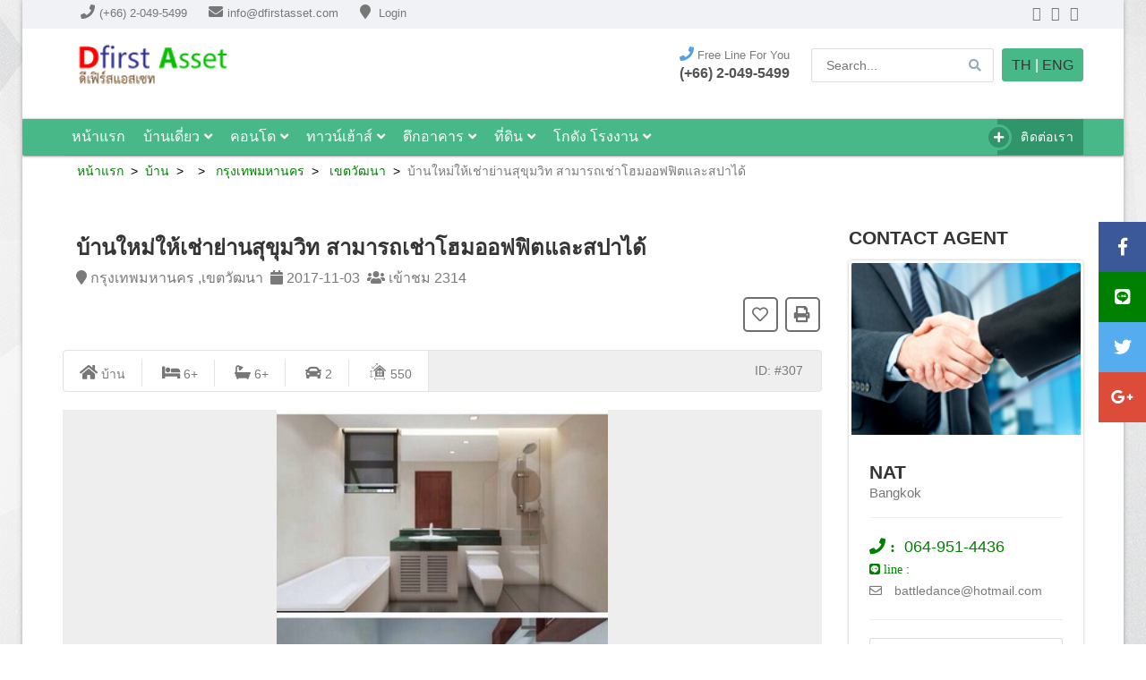

--- FILE ---
content_type: text/html
request_url: https://www.dfirstasset.com/th/%E0%B8%9A%E0%B9%89%E0%B8%B2%E0%B8%99/%E0%B9%80%E0%B8%8A%E0%B9%88%E0%B8%B2/307.html
body_size: 8917
content:
<!DOCTYPE html>
<!--[if lt IE 9]> <html class="boxed"> <![endif]-->
<!--[if gt IE 10]><!-->
<html lang="th" prefix="og: http://ogp.me/ns# fb: http://ogp.me/ns/fb#">
<!--<![endif]-->

<head>
    <!---STRAT Page Title--->
    <meta http-equiv="Content-Type" content="text/html; charset=utf-8" />
    <meta name="viewport" content="width=device-width, initial-scale=1" />
    <meta http-equiv="X-UA-Compatible" content="IE=edge">
   

    <!-- Page Title -->
    <title>บ้านใหม่ให้เช่าย่านสุขุมวิท  สามารถเช่าโฮมออฟฟิตและสปาได้</title>
            <meta name="description" content="บ้านใหม่ให้เช่าย่านสุขุมวิท  สามารถเช่าโฮมออฟฟิตและสปาได้ บ้านใหม่ให้เช่าย่านสุขุมวิท &nbsp;สามารถเช่าโฮมออฟฟิตและสปาได้

พื้นที่ 550 ตรม. ขนาด 3 ชั้น&nbsp; 6ห้องนอน 7 ห้องน้ำ 1ห้องแม่บ้านแยกต่างหากพร้อมห้องน้ำในตัว มีครัวไทย ครัวยุโรป พร้อมสระว่ายน้ำส่วนตัว ราคา 200,000 บาทต่อเดือน สามารถเช่าพักอาศัย โฮมออฟฟิต และสปาได้ สนใจเช่าติดต่อคุณนัท 081-58234-85" />
    <meta name="keywords" content="บ้านใหม่ให้เช่าย่านสุขุมวิท  สามารถเช่าโฮมออฟฟิตและสปาได้" />
    <meta name="robots" content="index, follow" />


    <!---END Page Title--->

    <base href="/" />
    
    <!--[if lt IE 9]>
  <script src="https://cdnjs.cloudflare.com/ajax/libs/html5shiv/3.7.2/html5shiv.min.js"></script>
<![endif]-->

    <!-- Fav and touch icons -->
    <link rel="apple-touch-icon" sizes="57x57" href="images/fav-icon/apple-icon-57x57.png?v=1">
    <link rel="apple-touch-icon" sizes="72x72" href="images/fav-icon/apple-icon-72x72.png?v=1">
    <link rel="apple-touch-icon" sizes="114x114" href="images/fav-icon/apple-icon-114x114.png?v=1">


    <style>
    @media screen and (max-width: 800px) {
        #my-content {
            display: none;
        }

        /* hide it elsewhere */

    }

    img,
    embed,
    object,
    video {
        max-width: 100%;
    }

    @media (max-width: 600px) {
        .frame {
            height: 250px
        }
    }

    .sorting-bar_one {
        margin-top: -55px;
    }

    .bigh1 {
        text-transform: capitalize;
        font-size: 24px;
    }

    @media screen and (max-width: 890px) {
        .sorting-bar_one {
            margin-top: -60px;
        }

        .bigh1 {
            text-transform: capitalize;
            font-size: 22px;
        }

    }

    @media screen and (max-width: 768px) {
        .sorting-bar_one {
            margin-top: -100px;
        }

        .bigh1 {
            text-transform: capitalize;
            font-size: 20px;
        }

        #hinden {
            display: none;
        }

    }

    @media screen and (max-width: 600px) {
        h1 {
            text-transform: capitalize;
            font-size: 18px;
        }
    }
    </style>
    
<!-- Google Tag Manager -->
<script>(function(w,d,s,l,i){w[l]=w[l]||[];w[l].push({'gtm.start':
new Date().getTime(),event:'gtm.js'});var f=d.getElementsByTagName(s)[0],
j=d.createElement(s),dl=l!='dataLayer'?'&l='+l:'';j.async=true;j.src=
'https://www.googletagmanager.com/gtm.js?id='+i+dl;f.parentNode.insertBefore(j,f);
})(window,document,'script','dataLayer','GTM-N7K7P2D');</script>
<!-- End Google Tag Manager -->


</head>

<body style="background-image:url(body-bg-1.jpg);">

    <!-- Google Tag Manager (noscript) -->
<noscript><iframe src="https://www.googletagmanager.com/ns.html?id=GTM-N7K7P2D"
height="0" width="0" style="display:none;visibility:hidden"></iframe></noscript>
<!-- End Google Tag Manager (noscript) -->
   

    <script type='text/javascript'>
    var isCtrl = false;
    document.onkeyup = function(e) {
        if (e.which == 17)
            isCtrl = false;
    }
    document.onkeydown = function(e) {
        if (e.which == 123)
            isCtrl = true;
        if (((e.which == 85) || (e.which == 65) || (e.which == 88) || (e.which == 67) || (e.which == 86) || (e
                .which == 2) || (e.which == 3) || (e.which == 123) || (e.which == 83)) && isCtrl == true) {
            alert('This is Function Disabled');
            return false;
        }
    }
    // right click code
    var isNS = (navigator.appName == "Netscape") ? 1 : 0;
    if (navigator.appName == "Netscape") document.captureEvents(Event.MOUSEDOWN || Event.MOUSEUP);

    function mischandler() {
        alert('This is Function Disabled');
        return false;
    }

    function mousehandler(e) {
        var myevent = (isNS) ? e : event;
        var eventbutton = (isNS) ? myevent.which : myevent.button;
        if ((eventbutton == 2) || (eventbutton == 3)) return false;
    }
    document.oncontextmenu = mischandler;
    document.onmousedown = mousehandler;
    document.onmouseup = mousehandler;
    //select content code disable  alok goyal
    function killCopy(e) {
        return false
    }

    function reEnable() {
        return true
    }
    document.onselectstart = new Function("return false")
    if (window.sidebar) {
        document.onmousedown = killCopy
        document.onclick = reEnable
    }
    </script>
    <!-- Bootstrap CSS -->
    <link rel="stylesheet" type="text/css" href="assets/js/datepiker/css/datepicker.css" />
    <link rel="stylesheet" type="text/css" href="assets/css/bootstrap-select.css" />
    <link rel="stylesheet" type="text/css" href="assets/css/bootstrap.min.css" />

    <!-- Google Web Font -->
    <link
        href="https://fonts.googleapis.com/css?family=Arimo:400,400i,700,700i&amp;ampCabin:400,400i,500,500i,600,600i,700&amp;ampLato:400,400i,700,700i,900&amp;ampOpen+Sans:400,400i,600,600i,700,700i&amp;ampOswald:300,400,500,600,700&amp;ampPoppins:300,400,500,600,700&amp;ampRaleway:300,300i,400,400i,500,500i,600,600i,700,700i,800,800i,900,900i&amp;ampVarela+Round&amp;subset=latin-ext"
        rel="stylesheet" type="text/css">


    <!-- Fonf Awesome -->
    <link rel="stylesheet" type="text/css" href="assets/css/font-awesome.min.css" />
    <!-- Food Flaticon Font -->
    <link rel="stylesheet" type="text/css" href="assets/css/realestate-flaticon.css" />

    <!-- ********************** Owl Carousel ******************-->
    <link rel="stylesheet" type="text/css" href="assets/css/owl.carousel.css" />

    <!-- Template CSS -->
    <link rel="stylesheet" type="text/css" href="assets/css/style.css" />
    <link rel="stylesheet" type="text/css" href="assets/theme-colors/color5.css" />
    <style>
    .frame {
        height: 450px;
        /*can be anything*/
        width: auto;
        position: relative;
        background-color: #eee;
    }

    .frame img {
        max-height: 100%;
        max-width: 100%;
        width: auto;
        height: auto;
        position: absolute;
        top: 0;
        bottom: 0;
        left: 0;
        right: 0;
        margin: auto;
    }

    .img-margin {
        max-height: 90px;
        margin: auto;
    }
    </style>

    <!--  WRAPPER -->
    <div id="wrapper" class="boxed">
        <!-- Mobile menu overlay background -->
        <div class="page-overlay"></div>



        <!-- BEGIN HEADER -->
        <header id="header" class="header-default">
            <div id="top-bar">
                <div class="container">
                    <div class="row">
                        <div class="col-sm-12">
                            <ul id="top-info">
                                <li><i class="fa  fa-phone fa-2"></i>(+66) 2-049-5499</li>
                                <li><i class="fa  fa-envelope fa-2"></i>info@dfirstasset.com</a></li>
                                <li><a href="user/pages/examples/sign-in.php" rel="nofollow"><i
                                            class="fa  fa-map-marker fa-2"></i> Login</a></li>
                            </ul>
                            <ul class="socials-box pull-right">
                                <li><a href="#"><i class="fa  fa-facebook fa-2"></i></a></li>
                                <li><a href="#"><i class="fa fa-twitter fa-2"></i></a></li>
                                <li><a href="#"><i class="fa fa-google-plus fa-2"></i></a></li>
                            </ul>
                        </div>
                    </div>
                </div>
            </div>
            <div class="container navbar-header">
                <div class="row">
                    <div class="col-md-12">
                        <div class="col-md-3 header-left">
                            <a href="index.html" class="logo"><img
                                    src="https://www.dfirstasset.com/assets/images/logo.png?v=102" alt=""></a>
                        </div>
                        <div class="col-md-9 header-right">
                            <div class="call-center">
                                <div><i class="fa  fa-phone fa-2"></i> Free Line For You
                                    <span>(+66) 2-049-5499</span>
                                </div>
                            </div>
                            <div class="header-search">
                                <form class="search-form">
                                    <input type="text" placeholder="Search...">
                                    <button type="submit"><i class="fa fa-search"></i></button>
                                </form>
                            </div>
                            <div class="btn btn-primary btn-sm"><a href="th.html">TH</a> |
                                                                <a href="en/house/
							rent.html">Eng</a>

                            </div>

                        </div>
                    </div>
                </div>
            </div>

            <button class="nav-mobile-btn is-closed animated fadeInLeft" data-toggle="offcanvas">
                <span class="hamb-top"></span>
                <span class="hamb-middle"></span>
                <span class="hamb-bottom"></span>
            </button>

            <button class="search-mobile-btn s-is-closed animated fadeInRight" data-toggle="s-offcanvas">
                <i class="fa fa-search"></i>
            </button>
            ﻿<div id="nav-section">
				<div class="nav-background">
						<div class="container">
							<div class="row">
								<div class="col-md-12">

									<!-- BEGIN MAIN MENU -->
									<nav id="nav-mobile" class="navbar">
										<div class="special-actions">
												<a class="btn btn-primary" href="contact.php"><i class="fa fa-plus"></i> ติดต่อเรา</a>
										</div>
										<ul class="nav navbar-nav">
											<li>
												<a  href="/">หน้าแรก</a>
												
											</li>
											
											<li class="dropdown">
												<a href="#" data-toggle="dropdown" data-hover="dropdown">บ้านเดี่ยว<i class="fa fa-angle-down"></i></a>
												<ul class="dropdown-menu">
													
													<li><a href="th/บ้าน/ขาย.html">บ้านเดี่ยว ขาย</a></li>
													<li><a href="th/บ้าน/เช่า.html">บ้านเดี่ยว เช่า</a></li>
													
												</ul>
											</li>
											<li class="dropdown">
												<a href="#" data-toggle="dropdown" data-hover="dropdown">คอนโด<i class="fa fa-angle-down"></i></a>
												<ul class="dropdown-menu">
													<li><a href="th/คอนโด/ขาย.html">คอนโด ขาย</a></li>
													<li><a href="th/คอนโด/เช่า.html">คอนโด เช่า </a></li>												
												</ul>
											</li>
                                            
                                            <li class="dropdown">
												<a href="#" data-toggle="dropdown" data-hover="dropdown">ทาวน์เฮ้าส์<i class="fa fa-angle-down"></i></a>
												<ul class="dropdown-menu">
													<li><a href="th/ทาวน์เฮ้าส์/ขาย.html">ทาวน์เฮ้าส์ ขาย</a></li>
													<li><a href="th/ทาวน์เฮ้าส์/เช่า.html">ทาวน์เฮ้าส์ เช่า </a></li>
													
												</ul>
											</li>
                                            
                                            <li class="dropdown">
												<a href="#" data-toggle="dropdown" data-hover="dropdown">ตึกอาคาร<i class="fa fa-angle-down"></i></a>
												<ul class="dropdown-menu">
													<li><a href="th/อาคารพาณิชย์/ขาย.html">ตึก ขาย</a></li>
													<li><a href="th/อาคารพาณิชย์/เช่า.html">ตึก เช่า </a></li>												
												</ul>
											</li>
                                            
                                            <li class="dropdown">
												<a href="#" data-toggle="dropdown" data-hover="dropdown">ที่ดิน<i class="fa fa-angle-down"></i></a>
												<ul class="dropdown-menu">
													<li><a href="th/ที่ดิน/ขาย.html">ที่ดิน ขาย</a></li>
													<li><a href="th/ที่ดิน/เช่า.html">ที่ดิน เช่า </a></li>												
												</ul>
											</li>
                                            
                                            <li class="dropdown">
												<a href="#" data-toggle="dropdown" data-hover="dropdown">โกดัง โรงงาน<i class="fa fa-angle-down"></i></a>
												<ul class="dropdown-menu">
													<li><a href="th/โกดัง/เช่า.html">โกดัง เช่า</a></li>
													<li><a href="th/โรงงาน/เช่า.html">โรงาน เช่า</a></li>												
												</ul>
													</li>
												</ul>
											</li>
                                            
											
											
										</ul>
									</nav>
									<!-- END MAIN MENU -->

								</div>
							</div>
						</div>
					</div>
			</div>
        </header>
        <!-- END HEADER -->

        <style>
        ul.breadcrumb {
            padding: 8px 16px;
            list-style: none;
            background-color: #eee;
        }

        ul.breadcrumb li {
            display: inline;
        }

        ul.breadcrumb li+li:before {
            padding: 4px;
            color: black;
            content: ">\00a0";
        }

        ul.breadcrumb li a {
            color: green;
        }
        </style>
        <!-- BEGIN SITE MAP -->
        <div class="container" id="hinden">
            <ul class="breadcrumb">

                <li><a href="/">หน้าแรก</a></li>
                <li><a href="/th/บ้าน.html">บ้าน</a></li>
                <li><a
                        href="/th/บ้าน/.html"></a>
                </li>
                <li><a
                        href="/th-search/บ้าน-เช่า/กรุงเทพมหานคร.html">
                        กรุงเทพมหานคร</a></li>
                <li><a
                        href="/th-search/บ้าน-เช่า/กรุงเทพมหานคร/เขตวัฒนา.html">
                        เขตวัฒนา</a></li>
                <li>บ้านใหม่ให้เช่าย่านสุขุมวิท  สามารถเช่าโฮมออฟฟิตและสปาได้</li>

            </ul>
        </div>
        <!-- END SITE MAP -->

        <!-- BEGIN DETAIL PAGE  -->
        <section class="main-content sorting-bar_one">
            <div class="container">
                <div class="row">
                    <div class="col-md-9 col-sm-8">
                        <div class="product-cheader edit-marginBottom20 text-uppercase">
                            <div class="product-topicon">
                                <div class="col-md-12">
                                    <h1 class="bigh1">บ้านใหม่ให้เช่าย่านสุขุมวิท  สามารถเช่าโฮมออฟฟิตและสปาได้</h1>
                                    <span class="text-small"><i class="fa fa-map-marker icon"></i>
                                        กรุงเทพมหานคร   ,เขตวัฒนา                                           &nbsp;<i class="fa fa-calendar" aria-hidden="true"></i>
                                        2017-11-03 &nbsp;<i class="fa fa-users"
                                            aria-hidden="true"></i> เข้าชม
                                        2314</span>

                                </div>
                                <div id="my-content" class=" col-md-5 pull-right text-right edit-padding0">
                                    <ul class="socials-box">
                                        <li><a href="#">
                                                <div class="social-square-border icon-sm"><i class="far fa-heart"></i>
                                                </div>
                                            </a></li>
                                        <li><a onclick="javascript:window.print()">
                                                <div class="social-square-border icon-sm"><i class="fa  fa-print"></i>
                                                </div>
                                            </a></li>

                                    </ul>
                                </div>

                            </div>

                            <div class="product-topinfo">
                                <ul class="amenities">
                                    <li><i class="fa fa-home"></i> บ้าน</li>
                                    <li><i class="fa fa-bed"></i> 6+</li>
                                    <li><i class="fa fa-bath"></i> 6+</li>
                                    <li><i class="fa fa-car"></i> 2</li>
                                    <li><i class="glyph-icon flaticon-building-a-house"></i> 550</li>
                                </ul>
                                <div class="property-id">ID: #307</div>
                            </div>

                        </div>

                        <div class="product-item-slide">


                            <div id="item-images" class="owl-carousel">

                                <div  class="item frame">
<img src="images/property/03112017-47755/03112017-1165943305.jpg"  alt="บ้านใหม่ให้เช่าย่านสุขุมวิท  สามารถเช่าโฮมออฟฟิตและสปาได้ รูปที่ 0"/>
</div><div  class="item frame">
<img src="images/property/03112017-47755/03112017-1384687551.jpg"  alt="บ้านใหม่ให้เช่าย่านสุขุมวิท  สามารถเช่าโฮมออฟฟิตและสปาได้ รูปที่ 1"/>
</div><div  class="item frame">
<img src="images/property/03112017-47755/03112017-1927968434.jpg"  alt="บ้านใหม่ให้เช่าย่านสุขุมวิท  สามารถเช่าโฮมออฟฟิตและสปาได้ รูปที่ 2"/>
</div><div  class="item frame">
<img src="images/property/03112017-47755/03112017-329792313.jpg"  alt="บ้านใหม่ให้เช่าย่านสุขุมวิท  สามารถเช่าโฮมออฟฟิตและสปาได้ รูปที่ 3"/>
</div><div  class="item frame">
<img src="images/property/03112017-47755/03112017-51792060.jpg"  alt="บ้านใหม่ให้เช่าย่านสุขุมวิท  สามารถเช่าโฮมออฟฟิตและสปาได้ รูปที่ 4"/>
</div><div  class="item frame">
<img src="images/property/03112017-47755/03112017-972964128.jpg"  alt="บ้านใหม่ให้เช่าย่านสุขุมวิท  สามารถเช่าโฮมออฟฟิตและสปาได้ รูปที่ 5"/>
</div> </div>

                            <div id="item-thumbs" class="owl-carousel">

                                 
 <div class="item">  
	<img src="images/property/03112017-47755/03112017-1165943305.jpg" class="img-margin" />
	</div>	
	 
 <div class="item">  
	<img src="images/property/03112017-47755/03112017-1384687551.jpg" class="img-margin" />
	</div>	
	 
 <div class="item">  
	<img src="images/property/03112017-47755/03112017-1927968434.jpg" class="img-margin" />
	</div>	
	 
 <div class="item">  
	<img src="images/property/03112017-47755/03112017-329792313.jpg" class="img-margin" />
	</div>	
	 
 <div class="item">  
	<img src="images/property/03112017-47755/03112017-51792060.jpg" class="img-margin" />
	</div>	
	 
 <div class="item">  
	<img src="images/property/03112017-47755/03112017-972964128.jpg" class="img-margin" />
	</div>	
	                            </div>
                        </div>

                        <div class="main-content edit-marginTop20">
                            <div class="edit-marginBottom20">


                                <div class="tabs edit-marginTop20">
                                    <ul class="tab-links">
                                        <li class="active"><a href="#tab1"><i
                                                    class="glyph-icon flaticon-browse-home"></i>
                                                <span>Description</span></a></li>
                                        <li><a href="#tab2"><i class="fa fa-location-arrow" aria-hidden="true"></i>
                                                <span>Location</span></a></li>
                                        <li><a href="#tab3"><i class="fa fa-money"></i>
                                                <span> THB:
                                                    200,000</span></a>
                                        </li>
                                    </ul>

                                    <div class="tab-content">
                                        <div id="tab1" class="tab active" style="color:#000;">

                                            <p>บ้านใหม่ให้เช่าย่านสุขุมวิท &nbsp;สามารถเช่าโฮมออฟฟิตและสปาได้</p>

<p>พื้นที่ 550 ตรม. ขนาด 3 ชั้น&nbsp; 6ห้องนอน 7 ห้องน้ำ 1ห้องแม่บ้านแยกต่างหากพร้อมห้องน้ำในตัว มีครัวไทย ครัวยุโรป พร้อมสระว่ายน้ำส่วนตัว ราคา 200,000 บาทต่อเดือน สามารถเช่าพักอาศัย โฮมออฟฟิต และสปาได้ สนใจเช่าติดต่อคุณนัท 081-58234-85</p>


                                            <br>
                                            สอบถามได้ที่ 064-951-4436
                                        </div>

                                        <div id="tab2" class="tab">
                                            <p></p>
                                            <div id="locationSingle-map" class="googleMap"></div>

                                        </div>
                                        <div id="tab3" class="tab">
                                            <h5> ราคาเช่า :
                                                200,000 ฿</h5>
                                        </div>



                                    </div>
                                </div>











                            </div>

                        </div>

                    </div>



                    <div class="col-md-3 col-sm-4">

                        <!-- BEGIN SEARCH FILTER  -->
                        <div>
                            <div class="sb-persons">
                                <h4 class="widget-title">Contact Agent</h4>
                                <div class="person-item">
                                    <div class="person-box">
                                        <div class="person-image">
                                            <a href="#">
                                                <img id="hinden" src="images/Agent.jpg">
                                                <div class="overlay"></div>
                                            </a>
                                            <ul class="socials-box">
                                                <li><a href="#"><i class="fa  fa-facebook"></i></a></li>
                                                <li><a href="#"><i class="fa fa-twitter"></i></a></li>
                                                <li><a href="#"><i class="fa fa-google-plus"></i></a></li>
                                            </ul>
                                        </div>
                                        <div class="person-content">
                                            <h4>Nat                                                <small
                                                    class="text-normal">Bangkok</small></h4>
                                            <span class="small-title"></span>
                                            <hr>
                                            <ul class="person-contacts">
                                                <li><a href="#">
                                                        <font color="green" size="+1"><i class="fa fa-phone"> :</i>064-951-4436</font>
                                                    </a></li>
                                                <li>
                                                    <font color="green"><i class="fab fa-line"> line
                                                            :</i></font>
                                                </li>
                                                <li><i class="far fa-envelope"></i>
                                                    battledance@hotmail.com</li>
                                            </ul>
                                            <hr>
                                            <div class="comment-respond">
                                                <form method="POST" id="comment-form" class="comment-form"
                                                    action="sendmail/email.php">
                                                    <div class="row">
                                                        <div class="col-sm-12">
                                                            <div class="form-group">
                                                                <!-- Name field !-->
                                                                <input type="text" class="form-control" id="name"
                                                                    name="name" placeholder="Full Name" required>
                                                            </div>
                                                            <div class="form-group">
                                                                <!-- Phone field !-->
                                                                <input type="number" class="form-control" id="phone"
                                                                    name="phone" placeholder="Your Phone Number"
                                                                    required>
                                                            </div>
                                                            <div class="form-group">
                                                                <!-- Phone field !-->
                                                                <input type="text" class="form-control" id="name"
                                                                    name="id_line" placeholder="Id Line">
                                                            </div>
                                                            <div class="form-group">
                                                                <!-- Email field !-->
                                                                <input type="email" class="form-control" id="email"
                                                                    name="email_contact" placeholder="Your Email"
                                                                    required>
                                                            </div>
                                                        </div>
                                                        <div class="col-sm-12">
                                                            <div class="form-group">
                                                                <!-- Time field !-->
                                                                <textarea class="form-control" id="comment"
                                                                    name="message" placeholder="Message">สวัสดีค่ะ เราพบประกาศของคุณ 
บ้านใหม่ให้เช่าย่านสุขุมวิท  สามารถเช่าโฮมออฟฟิตและสปาได้ 
( ฿ 200,000 ) ยังอยู่ไหมค่ะ</textarea>
                                                            </div>
                                                        </div>
                                                        <div class="col-sm-12 edit-marginTop10">
                                                            <input type="hidden"
                                                                value="battledance@hotmail.com"
                                                                name="email_user" />
                                                            <input type="hidden"
                                                                value="http://www.dfirstasset.com/th/%E0%B8%9A%E0%B9%89%E0%B8%B2%E0%B8%99/%E0%B9%80%E0%B8%8A%E0%B9%88%E0%B8%B2/307.html"
                                                                name="url">

                                                            <button type="submit" class="btn btn-primary btn-sm">Send
                                                                Message</button>
                                                        </div>
                                                    </div>
                                                </form>
                                            </div>
                                        </div>
                                    </div>
                                </div>
                            </div>

                            <!-- END SEARCH FILTER  -->
                        </div>




                    </div> <!-- END col  -->
                </div> <!-- END row  -->
            </div> <!-- END container  -->
           
        </section>
        <!-- END DETAIL PAGE -->




        <!-- BEGIN FEATURED PROPERTY  -->
        <section class="edit-padding0">
            <div class="container">
                <h4 class="featured-property-title"><i class="fa fa-check" aria-hidden="true"></i> พื้นที่แนะนำ</h4>
            </div>
            <div class="featured-property overflow-visible ct-background-color" data-bgcolor="#fff"
                data-borderTop="1px solid #e2e2e2">
                <div class="container">
                    <div class="owl-carousel owl-featured edit-paddingBoth40 owl-top-nav">


                                                <div class="item">
                            <!-- On item  -->
                            <div class="item-box">
                                                                <label class="decor-label to-let">
                                    เช่า </label>
                                <a
                                    href="th/บ้าน/เช่า/100.html">
                                    <div class="main-content">
                                        <div class="image-box">
                                             
	<img src="images/property/31072017-59120/31072017-1287351305.jpg" style="height:170px; display: block; margin: 0 auto;" title="บ้านเช่า" alt="บ้านให้เช่า ย่านสุขุมวิท  เหมาะที่อยู่อาศัย และเช่าสำนักงานออฟฟิต" >
                                            <div class="overlay-box">
                                                <div class="overlay"></div><i class="fa fa-search"></i>
                                            </div>
                                        </div>
                                        <div class="main-info">
                                            <div class="property-tilte" style="font-size:15px; color:green;">
                                                บ้านให้เช่า ย่านสุขุมวิท  เหมาะที่อยู่อาศัย และเช่าสำนักงานออฟฟิต                                            </div>
                                            <div class="property-price">
                                                <style>
                                                .thb {
                                                    font-size: 14px;
                                                    color: #000;
                                                }

                                                .fff {
                                                    color: #fff;
                                                }
                                                </style>
                                                <span class="thb">THB
                                                    45,000</span>
                                            </div>
                                            <hr>
                                            <div class="property-desc">
                                                <i class="fa fa-map-marker icon"></i>
                                                <strong>กรุงเทพมหานคร   </strong>,<strong>เขตวัฒนา   </strong>
                                            </div>
                                            <div class="property-category">
                                                <span class="decor"></span>
                                                <span class="title">อ่าน รายละเอียด</span>
                                            </div>
                                        </div>
                                    </div>
                                </a>
                                <div class="property-bottom-info">

                                    <div class="text-left fff">
                                        พื้นที่:&nbsp;
                                        
                                        
                                  <span>96 ตรว.</span> 
                                        
                                  <span>300 ตรม.</span> 
                                    </div>
                                </div>
                            </div>
                        </div>
                                                <div class="item">
                            <!-- On item  -->
                            <div class="item-box">
                                                                <label class="decor-label to-let">
                                    เช่า </label>
                                <a
                                    href="th/บ้าน/เช่า/679.html">
                                    <div class="main-content">
                                        <div class="image-box">
                                             
	<img src="images/property/09062018-88080/09062018-1090058149.jpg" style="height:170px; display: block; margin: 0 auto;" title="บ้านเช่า" alt="บ้านเดี่ยวให้เช่าสุขุมวิท ราคาถูกไม่มีเฟอร์นิเจอร์" >
                                            <div class="overlay-box">
                                                <div class="overlay"></div><i class="fa fa-search"></i>
                                            </div>
                                        </div>
                                        <div class="main-info">
                                            <div class="property-tilte" style="font-size:15px; color:green;">
                                                บ้านเดี่ยวให้เช่าสุขุมวิท ราคาถูกไม่มีเฟอร์นิเจอร์                                            </div>
                                            <div class="property-price">
                                                <style>
                                                .thb {
                                                    font-size: 14px;
                                                    color: #000;
                                                }

                                                .fff {
                                                    color: #fff;
                                                }
                                                </style>
                                                <span class="thb">THB
                                                    63,000</span>
                                            </div>
                                            <hr>
                                            <div class="property-desc">
                                                <i class="fa fa-map-marker icon"></i>
                                                <strong>กรุงเทพมหานคร   </strong>,<strong>เขตวัฒนา   </strong>
                                            </div>
                                            <div class="property-category">
                                                <span class="decor"></span>
                                                <span class="title">อ่าน รายละเอียด</span>
                                            </div>
                                        </div>
                                    </div>
                                </a>
                                <div class="property-bottom-info">

                                    <div class="text-left fff">
                                        พื้นที่:&nbsp;
                                        
                                        
                                        
                                  <span>100 ตรม.</span> 
                                    </div>
                                </div>
                            </div>
                        </div>
                                                <div class="item">
                            <!-- On item  -->
                            <div class="item-box">
                                                                <label class="decor-label to-let">
                                    เช่า </label>
                                <a
                                    href="th/บ้าน/เช่า/97.html">
                                    <div class="main-content">
                                        <div class="image-box">
                                             
	<img src="images/property/31072017-34852/31072017-1126870965.jpg" style="height:170px; display: block; margin: 0 auto;" title="บ้านเช่า" alt="บ้านแฝดให้เช่าพักอาศัย พร้อมสระว่ายน้ำ ย่านสุขุมวิท " >
                                            <div class="overlay-box">
                                                <div class="overlay"></div><i class="fa fa-search"></i>
                                            </div>
                                        </div>
                                        <div class="main-info">
                                            <div class="property-tilte" style="font-size:15px; color:green;">
                                                บ้านแฝดให้เช่าพักอาศัย พร้อมสระว่ายน้ำ ย่านสุขุมวิท                                             </div>
                                            <div class="property-price">
                                                <style>
                                                .thb {
                                                    font-size: 14px;
                                                    color: #000;
                                                }

                                                .fff {
                                                    color: #fff;
                                                }
                                                </style>
                                                <span class="thb">THB
                                                    120,000</span>
                                            </div>
                                            <hr>
                                            <div class="property-desc">
                                                <i class="fa fa-map-marker icon"></i>
                                                <strong>กรุงเทพมหานคร   </strong>,<strong>เขตวัฒนา   </strong>
                                            </div>
                                            <div class="property-category">
                                                <span class="decor"></span>
                                                <span class="title">อ่าน รายละเอียด</span>
                                            </div>
                                        </div>
                                    </div>
                                </a>
                                <div class="property-bottom-info">

                                    <div class="text-left fff">
                                        พื้นที่:&nbsp;
                                        
                                        
                                  <span>125 ตรว.</span> 
                                        
                                  <span>500 ตรม.</span> 
                                    </div>
                                </div>
                            </div>
                        </div>
                                                <div class="item">
                            <!-- On item  -->
                            <div class="item-box">
                                                                <label class="decor-label to-let">
                                    เช่า </label>
                                <a
                                    href="th/บ้าน/เช่า/407.html">
                                    <div class="main-content">
                                        <div class="image-box">
                                             
	<img src="images/property/18012018-75830/18012018-151280965.jpg" style="height:170px; display: block; margin: 0 auto;" title="บ้านเช่า" alt="Town in Town ลาดพร้าว เช่า office ได้" >
                                            <div class="overlay-box">
                                                <div class="overlay"></div><i class="fa fa-search"></i>
                                            </div>
                                        </div>
                                        <div class="main-info">
                                            <div class="property-tilte" style="font-size:15px; color:green;">
                                                Town in Town ลาดพร้าว เช่า office ได้                                            </div>
                                            <div class="property-price">
                                                <style>
                                                .thb {
                                                    font-size: 14px;
                                                    color: #000;
                                                }

                                                .fff {
                                                    color: #fff;
                                                }
                                                </style>
                                                <span class="thb">THB
                                                    30,000</span>
                                            </div>
                                            <hr>
                                            <div class="property-desc">
                                                <i class="fa fa-map-marker icon"></i>
                                                <strong>กรุงเทพมหานคร   </strong>,<strong>เขตวัฒนา   </strong>
                                            </div>
                                            <div class="property-category">
                                                <span class="decor"></span>
                                                <span class="title">อ่าน รายละเอียด</span>
                                            </div>
                                        </div>
                                    </div>
                                </a>
                                <div class="property-bottom-info">

                                    <div class="text-left fff">
                                        พื้นที่:&nbsp;
                                        
                                        
                                  <span>56 ตรว.</span> 
                                        
                                    </div>
                                </div>
                            </div>
                        </div>
                                                <!-- OFF item  -->
                    </div>

                </div>
            </div>
        </section>
        <!-- END FEATURED PROPERTY  -->
        <div align="center">
            <a class="btn btn-primary btn-sm  text-center"
                href="th/บ้าน/เช่า.html">ดูทั้งหมด <i
                    class="fa fa-chevron-right"></i></a>
        </div>
        <!--BEGIN FOOTER -->
        <footer id="footer" class="footer-background">		

			<!--BEGIN COPYRIGHT -->
			<div id="copyright">
				
				<div class="container">
					<div class="row">
						<div class="col-sm-12">
						<span class="allright">
 <font color="#fff">Copyright © 2018 Dfirst Asset | www.dfirstasset.com</font></span>
					</div>
					</div>
				</div>
			</div>
			<!-- END COPYRIGHT -->
		</footer>
		
		<link rel="stylesheet" href="https://use.fontawesome.com/releases/v5.0.13/css/all.css" >
<div class="icon-bar2">
<div class="column">       
<a target="_blank" href="https://www.facebook.com/sharer/sharer.php?u=https://www.dfirstasset.com%2Fth%2F%25E0%25B8%259A%25E0%25B9%2589%25E0%25B8%25B2%25E0%25B8%2599%2F%25E0%25B9%2580%25E0%25B8%258A%25E0%25B9%2588%25E0%25B8%25B2%2F307.html" class="facebook"><i class="fab fa-facebook-f"></i></a>
</div>

 <div class="column">
<a target="_blank" href="https://social-plugins.line.me/lineit/share?url=https://www.dfirstasset.com%2Fth%2F%25E0%25B8%259A%25E0%25B9%2589%25E0%25B8%25B2%25E0%25B8%2599%2F%25E0%25B9%2580%25E0%25B8%258A%25E0%25B9%2588%25E0%25B8%25B2%2F307.html" class="line"><i class="fab fa-line"></i></a> 
</div>

 <div class="column">
<a target="_blank" href="https://twitter.com/intent/tweet?url=https://www.dfirstasset.com%2Fth%2F%25E0%25B8%259A%25E0%25B9%2589%25E0%25B8%25B2%25E0%25B8%2599%2F%25E0%25B9%2580%25E0%25B8%258A%25E0%25B9%2588%25E0%25B8%25B2%2F307.html" class="twitter"><i class="fab fa-twitter"></i></a> 
</div>

<div class="column">
<a target="_blank" href="https://plus.google.com/share?url=https://www.dfirstasset.com%2Fth%2F%25E0%25B8%259A%25E0%25B9%2589%25E0%25B8%25B2%25E0%25B8%2599%2F%25E0%25B9%2580%25E0%25B8%258A%25E0%25B9%2588%25E0%25B8%25B2%2F307.html" class="google"><i class="fab fa-google-plus-g"></i></a> 
</div>

</div>        <!-- END FOOTER -->
    </div>
    <!-- END WRAPPER -->
    <!-- Libs -->
    <script type="text/javascript" src="assets/js/common/jquery-1.x-git.min.js"></script>
    <script type="text/javascript" src="assets/js/common.js"></script>
    <script type="text/javascript" src="assets/js/bootstrap-select.js"></script>
    <script type="text/javascript" src="assets/js/bootstrap-progressbar.js"></script>
    <script type="text/javascript" src="assets/js/isotope.pkgd.min.js"></script>
    <script type="text/javascript" src="assets/js/owl.carousel.min.js"></script>
    <!-- Datepiker Script -->
    <script type="text/javascript" src="assets/js/datepiker/js/moment.js"></script>
    <script type="text/javascript" src="assets/js/datepiker/js/bootstrap-datepicker.js"></script>

    <!-- Template Scripts -->
    <script type="text/javascript" src="assets/js/scripts.js"></script>

    <!-- Location Script and Map -->
    <script
        src="https://maps.googleapis.com/maps/api/js?key=AIzaSyDzMNHiVA0WhBSPQ2xZzBZTJikTxsGBoX0&language=en&callback=initMap"
        type="text/javascript"></script>
    <script type="text/javascript">
    jQuery(function($) {
        "use strict";

        var pasta = window.pasta || {};

        //  CONTACT MAIN FUNCTION // -------------------

        pasta.mainFunction = function() {

            /*Google map*/

            var customMapType = new google.maps.StyledMapType(
                [{
                        "featureType": "water",
                        "elementType": "geometry",
                        "stylers": [{
                                "color": "#c1d2ff"
                            },
                            {
                                "lightness": 17
                            }
                        ]
                    },
                    {
                        "featureType": "landscape",
                        "elementType": "geometry",
                        "stylers": [{
                                "color": "#F2F2F2"
                            },
                            {
                                "lightness": 20
                            }
                        ]
                    },
                    {
                        "featureType": "road.highway",
                        "elementType": "geometry.fill",
                        "stylers": [{
                                "color": "#E6E6E6"
                            },
                            {
                                "lightness": 17
                            }
                        ]
                    },
                    {
                        "featureType": "road.highway",
                        "elementType": "geometry.stroke",
                        "stylers": [{
                                "color": "#ffffff"
                            },
                            {
                                "lightness": 29
                            },
                            {
                                "weight": 0.2
                            }
                        ]
                    },
                    {
                        "featureType": "road.arterial",
                        "elementType": "geometry",
                        "stylers": [{
                                "color": "#ffffff"
                            },
                            {
                                "lightness": 18
                            }
                        ]
                    },
                    {
                        "featureType": "road.local",
                        "elementType": "geometry",
                        "stylers": [{
                                "color": "#F2F2F2"
                            },
                            {
                                "lightness": 16
                            }
                        ]
                    },
                    {
                        "featureType": "poi",
                        "elementType": "geometry",
                        "stylers": [{
                                "color": "#f5f5f5"
                            },
                            {
                                "lightness": 21
                            }
                        ]
                    },
                    {
                        "featureType": "poi.park",
                        "elementType": "geometry",
                        "stylers": [{
                                "color": "#dedede"
                            },
                            {
                                "lightness": 21
                            }
                        ]
                    },
                    {
                        "elementType": "labels.text.stroke",
                        "stylers": [{
                                "visibility": "on"
                            },
                            {
                                "color": "#ffffff"
                            },
                            {
                                "lightness": 16
                            }
                        ]
                    },
                    {
                        "elementType": "labels.text.fill",
                        "stylers": [{
                                "saturation": 36
                            },
                            {
                                "color": "#1b1b1b"
                            },
                            {
                                "lightness": 40
                            }
                        ]
                    },
                    {
                        "elementType": "labels.icon",
                        "stylers": [{
                            "visibility": "off"
                        }]
                    },
                    {
                        "featureType": "transit",
                        "elementType": "geometry",
                        "stylers": [{
                                "color": "#f2f2f2"
                            },
                            {
                                "lightness": 19
                            }
                        ]
                    },
                    {
                        "featureType": "administrative",
                        "elementType": "geometry.fill",
                        "stylers": [{
                                "color": "#fefefe"
                            },
                            {
                                "lightness": 20
                            }
                        ]
                    },
                    {
                        "featureType": "administrative",
                        "elementType": "geometry.stroke",
                        "stylers": [{
                                "color": "#fefefe"
                            },
                            {
                                "lightness": 17
                            },
                            {
                                "weight": 1.2
                            }
                        ]
                    }
                ], {
                    name: 'Custom Style'
                });
            var customMapTypeId = 'custom_style';

            window.onload = function() {
                PropertyMap();
            }
            // **********************************//
            //  Property Single Map Configration //
            // *********************************//
            var property = [{
                lat: ,
                lng: ,
                icon: "assets/images/icon-location.png",
            }];

            function PropertyMap() {

                var mapOptions = {
                    center: new google.maps.LatLng(property[0].lat, property[0].lng),
                    zoom: ,
                    scrollwheel: false,
                    draggable: true,
                    disableDefaultUI: true,
                    mapTypeControlOptions: {
                        mapTypeIds: [google.maps.MapTypeId.ROADMAP, customMapTypeId]
                    },
                };
                var map = new google.maps.Map(document.getElementById("locationSingle-map"), mapOptions);
                map.mapTypes.set(customMapTypeId, customMapType);
                map.setMapTypeId(customMapTypeId);

                for (var i = 0; i < property.length; i++) {
                    var data = property[i];
                    var myLatlng = new google.maps.LatLng(data.lat, data.lng);
                    var marker = new google.maps.Marker({
                        position: myLatlng,
                        map: map,
                        icon: data.icon,
                        title: data.title,
                        animation: google.maps.Animation.DROP,
                    });

                }

            }

        };

        // INIT FUNCTIONS //--------------------------

        $(document).ready(function() {
            pasta.mainFunction();
        });

        //   End of INIT FUNCTIONS  //

    });
    </script>
    <script type="text/javascript" src="assets/js/contact-mail.js"></script>



    
</body>

</html>


--- FILE ---
content_type: text/css
request_url: https://www.dfirstasset.com/assets/css/style.css
body_size: 36775
content:
/*
* Author: Colorful Design
* Author URI: https://themeforest.net/user/colorfuldesign
* Theme Name: Wish House
* Version: 0.1
*/

/* Table of Content
==================================================
	#Typography
	#General
	#Header
  #Footer
	#Home
  -- #Property Expert
  -- #Property Featured v1
  -- #Property Featured v2
  -- #Special Property
  #Blog
  #Contacts
  #Property Grid and Listing
  #Property Single (Product detail)
  #Price Table
  #404 Error

/* #Typography
================================================== */
a:focus {
  outline: none;
}
#nav-section a {
  cursor: pointer;
}
a:hover, a:visited, a:focus {
  text-decoration: none;
}
h1,
h2,
h3,
h4,
h5,
h6 {
  font-family: 'Poppins', sans-serif;
  color: #353535;
  font-weight: 600;
  margin: 0;
  text-transform: uppercase;
}
h1,
h2,
h3 {
  margin-top: 20px;
  margin-bottom: 10px;
}
h4,
h5,
h6 {
  margin-top: 10px;
  margin-bottom: 10px;
}
h1 {
  font-size: 60px;
}
h2 {
  font-size: 40px;
}
h3 {
  font-size: 30px;
  font-weight: 600;
}
h4 {
  font-size: 21px;
}
h5 {
  font-size: 17px;
  font-weight: 900;
}
h6 {
  font-size: 14px;
  font-weight: 900;
}

p {
  font-family: 'Poppins', sans-serif;
  font-size: 14px;
  line-height: 25px;
  margin: 0 0 15px;
}
small, .small {
    font-size: 85%;
}
code {
  font-size: 17px;
  font-weight: 500;
}
.text-normal {
  text-transform: none;
}
.manuscript {
  font-family: 'Dancing Script', cursive;
  text-transform: none;
  font-weight: 700;
  padding: 10px 0;
}
.text-uppercase{
  text-transform: uppercase;
}
.center-text {
  text-align: center;
  float: none;
}
.section-title {
  text-align: center;
  font-family: 'Poppins', sans-serif;
  font-weight: 600;
  text-transform: uppercase;
  margin-top: 0;
  margin-bottom: 0px;
}
.center-position {
  display: inline-block;
  width: 100%;
  text-align: center;
  float: none;
}
.center-block {
  display: block;
  margin-left: auto;
  margin-right: auto;
}
.textBox-width80 {
  width: 80%;
}
.textBox-width70 {
  width: 70%;
}
.textBox-width60 {
  width: 60%;
}
.textBox-width50 {
  width: 50%;
}
.textBox-width40 {
  width: 40%;
}
.section-title .fa {
  display: block;
  margin-top: 3px;
  font-size: 25px;
  color: #51a3e9;
}
.decor-pin {
  display: block;
  top: -21px;
  position: relative;
  width: 200px;
  text-align: center;
  margin-left: auto;
  margin-right: auto;
}
.decor-pin:before {
  content: "";
  display: inline-block;
  position: absolute;
  top: 0px;
  right: 30px;
  text-align: center;
  height: 3px;
  width: 50px;
  background-color: #51a3e9;
  margin: 6px auto 6px auto;
}
.decor-pin:after {
  content: "";
  display: inline-block;
  position: absolute;
  top: 0;
  left: 30px;
  text-align: center;
  height: 3px;
  width: 50px;
  background-color: #51a3e9;
  margin: 6px auto 6px auto;
}
 .white-decor:after {

}
.section-title-border:after {
  content: "";
  display: block;
  position: relative;
  height: 3px;
  width: 113px;
  background-color: #51a3e9;
  margin: 5px auto 0px;
}
.whiteTitleBorder:after {
  content: "";
  background-color: #ffffff;
}
.section-title-border.whiteTitleBorder {
  color: #ffffff;
}
.sectionBox-color .section-title-border {
  color: #ffffff;
}
.section-title-border {
  text-align: center;
  font-family: 'Poppins', sans-serif;
  font-weight: 600;
  color: #353535;
  padding: 0px 0 0;
  width: 100%;
  max-width: 600px;
  margin: 0 auto;
}
.section-subtitle {
  text-align: center;
  font-family: 'Poppins', sans-serif;
  font-weight: 500;
  text-transform: uppercase;
  line-height: 20px;
  font-size: 16px;
  color: #7a7a7a;
  padding: 10px 0;
  width: 100%;
  max-width: 470px;
  margin: 0 auto;
}
.section-subtitle.white {
  color: #ffffff;
}
.sectionBox-color .section-subtitle {
  color: #ffffff;
}
.fa-2 {
  font-size: 16px;
}

.edit-padding0 {
  padding: 0;
}
.edit-paddingBoth10 {
  padding-top: 10px;
  padding-bottom: 10px;
}
.edit-paddingTop0 {
  padding-top: 0px;
}
.edit-paddingTop10 {
  padding-top: 10px;
}
.edit-paddingBottom0 {
  padding-bottom: 0px;
}
.edit-paddingBottom10 {
  padding-bottom: 10px;
}
.edit-paddingBoth20 {
  padding-top: 20px;
  padding-bottom: 20px;
}
.edit-paddingTop20 {
  padding-top: 20px;
}
.edit-paddingBottom20 {
  padding-bottom: 20px;
}
.edit-paddingBoth30 {
  padding-top: 30px;
  padding-bottom: 30px;
}
.edit-paddingTop30 {
  padding-top: 30px;
}
.edit-paddingBottom30 {
  padding-bottom: 30px;
}
.edit-paddingBoth40 {
  padding-top: 40px;
  padding-bottom: 40px;
}
.edit-paddingTop40 {
  padding-top: 40px;
}
.edit-paddingBottom40 {
  padding-bottom: 40px;
}
.edit-paddingBoth50 {
  padding-top: 50px;
  padding-bottom: 50px;
}
.edit-paddingTop50 {
  padding-top: 50px;
}
.edit-paddingBottom50 {
  padding-bottom: 50px;
}
.edit-paddingBoth60 {
  padding-top: 60px;
  padding-bottom: 60px;
}
.edit-paddingTop60 {
  padding-top: 60px;
}
.edit-paddingBottom60 {
  padding-bottom: 60px;
}
.edit-paddingBoth70 {
  padding-top: 70px;
  padding-bottom: 70px;
}
.edit-paddingTop70 {
  padding-top: 70px;
}
.edit-paddingBottom70 {
  padding-bottom: 70px;
}
.edit-paddingBoth80 {
  padding-top: 80px;
  padding-bottom: 80px;
}
.edit-paddingTop80 {
  padding-top: 80px;
}
.edit-paddingBottom80 {
  padding-bottom: 80px;
}
.edit-paddingBoth90 {
  padding-top: 90px;
  padding-bottom: 90px;
}
.edit-paddingTop90 {
  padding-top: 90px;
}
.edit-paddingBottom90 {
  padding-bottom: 90px;
}
.edit-paddingBoth100 {
  padding-top: 100px;
  padding-bottom: 100px;
}
.edit-paddingTop100 {
  padding-top: 100px;
}
.edit-paddingBottom100 {
  padding-bottom: 100px;
}
.edit-paddingBoth150 {
  padding-top: 150px;
  padding-bottom: 150px;
}
.edit-paddingTop150 {
  padding-top: 150px;
}
.edit-paddingBottom150 {
  padding-bottom: 150px;
}
.edit-paddingRight30 {
  padding-right: 30px;
}
.edit-margin0 {
  margin: 0;
}
.edit-marginBoth10 {
  margin-top: 10px;
  margin-bottom: 10px;
}
.edit-marginTop10 {
  margin-top: 10px;
}
.edit-marginBottom10 {
  margin-bottom: 10px;
}
.edit-marginBoth20 {
  margin-top: 20px;
  margin-bottom: 20px;
}
.edit-marginTop20 {
  margin-top: 20px;
}
.edit-marginBottom20 {
  margin-bottom: 20px;
}
.edit-marginBoth30 {
  margin-top: 30px;
  margin-bottom: 30px;
}
.edit-marginTop30 {
  margin-top: 30px;
}
.edit-marginBottom30 {
  margin-bottom: 30px;
}
.edit-marginBoth40 {
  margin-top: 40px;
  margin-bottom: 40px;
}
.edit-marginTop40 {
  margin-top: 40px;
}
.edit-marginBottom40 {
  margin-bottom: 40px;
}
.edit-marginBoth50 {
  margin-top: 50px;
  margin-bottom: 50px;
}
.edit-marginTop50 {
  margin-top: 50px;
}
.edit-marginBottom50 {
  margin-bottom: 50px;
}
.edit-marginBoth60 {
  margin-top: 60px;
  margin-bottom: 60px;
}
.edit-marginTop60 {
  margin-top: 60px;
}
.edit-marginBottom60 {
  margin-bottom: 60px;
}
.edit-marginBoth70 {
  margin-top: 70px;
  margin-bottom: 70px;
}
.edit-marginTop70 {
  margin-top: 70px;
}
.edit-marginBottom70 {
  margin-bottom: 70px;
}
.edit-marginBoth80 {
  margin-top: 80px;
  margin-bottom: 80px;
}
.edit-marginTop80 {
  margin-top: 80px;
}
.edit-marginBottom80 {
  margin-bottom: 80px;
}
.edit-marginBoth90 {
  margin-top: 90px;
  margin-bottom: 90px;
}
.edit-marginTop90 {
  margin-top: 90px;
}
.edit-marginBottom90 {
  margin-bottom: 90px;
}
.edit-marginBoth100 {
  margin-top: 100px;
  margin-bottom: 100px;
}
.edit-marginTop100 {
  margin-top: 100px;
}
.edit-marginBottom100 {
  margin-bottom: 100px;
}
.edit-marginBoth150 {
  margin-top: 150px;
  margin-bottom: 150px;
}
.edit-marginTop150 {
  margin-top: 150px;
}
.edit-marginBottom150 {
  margin-bottom: 150px;
}
/******Letter Spacing********/
.edit-letterSpacing1 {
  letter-spacing: 1px;
}
.edit-letterSpacing2 {
  letter-spacing: 2px;
}
.edit-letterSpacing3 {
  letter-spacing: 3px;
}
.edit-letterSpacing4 {
  letter-spacing: 4px;
}
.edit-letterSpacing5 {
  letter-spacing: 5px;
}
.edit-letterSpacing6 {
  letter-spacing: 6px;
}
.edit-letterSpacing7 {
  letter-spacing: 7px;
}
.edit-letterSpacing8 {
  letter-spacing: 8px;
}
.edit-letterSpacing9 {
  letter-spacing: 9px;
}
.edit-letterSpacing10 {
  letter-spacing: 10px;
}
.cs-padding {
  padding-left: 10px;
  padding-right: 10px;
}
.edit-displayTable {
  display: table;
}
.edit-displayTable-cell {
  display: table-cell;
}
.edit-verticalalignMiddle {
  vertical-align: middle;
}
.edit-verticalalignTop {
  vertical-align: top;
}
.edit-verticalalignBottom {
  vertical-align: bottom;
}
/* #General
================================================== */
html {
  overflow: auto;
}
body {
  padding: 0;
  height: 100%;
  color: #7a7a7a;
  overflow: hidden;
  background-color: #fff;
  font-size: 14px;
  font-family: 'Lato', sans-serif;
}
.overflow-visible {
  overflow: visible;
}

#pageloader {
  width: 100%;
  height: 100%;
  position: relative;
  background: rgba(0, 0, 0, 0.90);
  z-index: 10000;
  position: fixed;
  display: block;
}
.loaded #pageloader {
  visibility: hidden;
  zoom: 1;
  filter: alpha(opacity=50);
  opacity: 1;
  -webkit-transition: opacity .15s ease-in-out;
  -moz-transition: opacity .15s ease-in-out;
  -ms-transition: opacity .15s ease-in-out;
  -o-transition: opacity .15s ease-in-out;
  transition: opacity .15s ease-in-out;
}
.sk-cube-grid {
  width: 40px;
  height: 40px;
  margin: auto;
  display: table-cell;
  vertical-align: middle;
  top: 50%;
  left: 50%;
  margin-left: -15px;
  position: absolute;
}

.sk-cube-grid .sk-cube {
  width: 33%;
  height: 33%;
  background-color: #51a3e9;
  float: left;
  -webkit-animation: sk-cubeGridScaleDelay 1.3s infinite ease-in-out;
          animation: sk-cubeGridScaleDelay 1.3s infinite ease-in-out;
}
.sk-cube-grid .sk-cube1 {
  -webkit-animation-delay: 0.2s;
          animation-delay: 0.2s; }
.sk-cube-grid .sk-cube2 {
  -webkit-animation-delay: 0.3s;
          animation-delay: 0.3s; }
.sk-cube-grid .sk-cube3 {
  -webkit-animation-delay: 0.4s;
          animation-delay: 0.4s; }
.sk-cube-grid .sk-cube4 {
  -webkit-animation-delay: 0.1s;
          animation-delay: 0.1s; }
.sk-cube-grid .sk-cube5 {
  -webkit-animation-delay: 0.2s;
          animation-delay: 0.2s; }
.sk-cube-grid .sk-cube6 {
  -webkit-animation-delay: 0.3s;
          animation-delay: 0.3s; }
.sk-cube-grid .sk-cube7 {
  -webkit-animation-delay: 0s;
          animation-delay: 0s; }
.sk-cube-grid .sk-cube8 {
  -webkit-animation-delay: 0.1s;
          animation-delay: 0.1s; }
.sk-cube-grid .sk-cube9 {
  -webkit-animation-delay: 0.2s;
          animation-delay: 0.2s; }

@-webkit-keyframes sk-cubeGridScaleDelay {
  0%, 70%, 100% {
    -webkit-transform: scale3D(1, 1, 1);
            transform: scale3D(1, 1, 1);
  } 35% {
    -webkit-transform: scale3D(0, 0, 1);
            transform: scale3D(0, 0, 1);
  }
}

@keyframes sk-cubeGridScaleDelay {
  0%, 70%, 100% {
    -webkit-transform: scale3D(1, 1, 1);
            transform: scale3D(1, 1, 1);
  } 35% {
    -webkit-transform: scale3D(0, 0, 1);
            transform: scale3D(0, 0, 1);
  }
}


::selection {
  background: #51a3e9;
  color: #fff;
}
::-moz-selection {
  background: #51a3e9;
  color: #fff;
}
.color {
  color: #51a3e9;
}
a {
  color: #353535;
  -webkit-transition: all 0.3s ease;
  -moz-transition: all 0.3s ease;
  -o-transition: all 0.3s ease;
  transition: all 0.3s ease;
}
a:hover,
a:focus {
  color: #51a3e9;
}
iframe[src="about:blank"] {
  display: none;
}

#wrapper.open {
    -webkit-transform: translate3d(270px, 0, 0);
    transform: translate3d(270px, 0, 0);
}
#wrapper {
    position: relative;
    overflow: hidden;
    left: 0;
    z-index: 99;
    height: 100%;
    background-color: #fff;
    -moz-transition: all 0.5s ease;
    -o-transition: all 0.5s ease;
    -webkit-transition: all 0.5s ease;
    transition: all 0.5s ease;
}
#wrapper.boxed {
  max-width: 1230px;
  margin-left: auto;
  margin-right: auto;
  -webkit-box-shadow: 0px 0px 5px 0px rgba(0, 0, 0, 0.3);
  -moz-box-shadow: 0px 0px 5px 0px rgba(0, 0, 0, 0.3);
  box-shadow: 0px 0px 5px 0px rgba(0, 0, 0, 0.3);
}

/* mozilla solution - this is for firefox 18- */
:-moz-placeholder { color:#e7e7e7; }

section {
  padding:70px 0;
  background: #fff;
  overflow: hidden;
}
img {
  width: 100%;
  height: auto;
}
.divider {
  border-top: 1px solid #e2e2e2;
  border-bottom: 1px solid #e2e2e2;
  height: 4px;
}
.content {
  padding: 20px 10px;
}
.content p {
  line-height: 30px;
  margin-bottom: 25px;
}
.show-more {
  max-height: 240px;
  overflow: hidden;
  position: relative;
  transition: max-height 1s;
}
.show-more:after {
  content: "";
  position: absolute;
  bottom: 0;
  left: 0;
  width: 100%;
  height: 180px;
  display: block;
  background: linear-gradient(rgba(255,255,255,0),#fff 88%);
  z-index: 9;
  opacity: 1;
  visibility: visible;
  transition: all 1s;
}
.show-more-button {
  position: absolute;
  bottom: -15px;
  left: 0;
  margin-left: 50%;
  transform: translateX(-50.5%);
  z-index: 10;
  text-align: center;
  display: block;
  opacity: 1;
  visibility: visible;
  transition: all 0.3s;
  padding: 10px 20px;
}
.show-more.visible {
  max-height: 2000px;
}
.show-more.visible:after, .show-more.visible .show-more-button {
  opacity: 0;
  visibility: hidden;
}
.content .first-letter::first-letter {
  font-size: 60px;
  color: #c5a866;
  margin-right: 3px;
}
.about-us .content img{
  width: 100%;
  height: auto;
  display: block;
}
.checkbox-list {
  margin: 0;
  padding: 0px 10px 20px 10px;
  list-style: none;
}
.checkbox-list li {
  margin-bottom: 10px;
  display: -webkit-flex;
  display: flex;
  font-size: 14px;
}
.checkbox-list li .fa {
  margin-right: 10px;
}
.number-list {
  list-style-type: none;
  counter-reset: li-counter;
  margin: 0;
  padding: 0px 10px 20px 40px;
}
.number-list li {
  display: list-item;
  margin-bottom: 10px
}
.number-list>li:before{
  position: absolute;
  left: 25px;
  width: 20px;
  height: 20px;
  font-size: 14px;
  line-height: 20px;
  font-weight: 500;
  border-radius: 50%;
  text-align: center;
  color: #fff;
  content: counter(li-counter);
  counter-increment: li-counter;
  background-color: #6f6f6f;
}
.normal-list {
  padding: 0px 10px 20px 40px;
}
.normal-list li{
  margin-bottom: 5px;
  font-size: 14px;
}
.socials-box {
  display: table-cell;
  vertical-align: middle;
  margin: 1px 5px;
  padding: 0;
}
.socials-box li {
  display: inline-block;
  opacity: 1;
  margin-left: 7px;
}
.socials-box a {
  line-height: 20px;
}
.socials-box a:hover .social-circle-border{
  color: #51a3e9;
  border-color:#51a3e9;
}
#top-bar .socials-box a:hover .social-circle-border, #footer .socials-box a:hover .social-circle-border {
  color: #51a3e9;
  border-color:#51a3e9;
}
#top-bar .social-circle-border, #footer .social-circle-border{
  background-color: transparent;
  border: 2px solid #e7e7e7;
  color: #fff;
}
.social-circle-border {
  font-size: 14px;
  line-height: 21px;
  margin-right: 2px;
  height: 25px;
  width: 25px;
  border-radius: 50%;
  background-color: transparent;
  border: 2px solid #6f6f6f;
  color: #6f6f6f;
  text-align: center;
}
.social-square-border {
  font-size: 14px;
  line-height: 21px;
  margin-right: 2px;
  height: 25px;
  width: 25px;
  border: 2px solid #6f6f6f;
  color: #6f6f6f;
  background-color: transparent;
  border-radius: 5px;
  text-align: center;
}
.social-square-border:hover {
    border-color: #51a3e9;
    color: #51a3e9;
}
.social-square-border.icon-sm {
  font-size: 18px;
  line-height: 36px;
  height: 39px;
  width: 39px;
}
.social-circle-border, .social-square-border {
  -webkit-transition: all 0.3s ease;
  -moz-transition: all 0.3s ease;
  -o-transition: all 0.3s ease;
  transition: all 0.3s ease;
}
.socials-box .social-circle-border:hover{
  border: 2px solid #51a3e9;
  color: #51a3e9;
}
.center-button {
  width: 100%;
  text-align: center;
}
  /*Owl Carousel*/
.owl-carousel {
  font-family: 'Poppins', sans-serif;
}
.owl-nav {
  text-align: center;
  position: absolute;
  top: 45%;
  width: 100%;
  display: block;
}
.owl-nav .owl-prev, .owl-nav .owl-next {
  position: absolute;
  opacity: 0.5;
  -webkit-transition: all 0.3s ease;
  -moz-transition: all 0.3s ease;
  -o-transition: all 0.3s ease;
  transition: all 0.3s ease;
}
.owl-nav .owl-prev:hover, .owl-nav .owl-next:hover {
   opacity: 1;
 }
.owl-nav .owl-prev {
  left: -40px;
}
.owl-nav .owl-next {
  right: 10px;
}
.owl-nav .owl-button-icons {
  margin: auto;
  background-image: url(../images/default.png);
  background-repeat: no-repeat;
  position: absolute;
}
.owl-nav .owl-prev-icon, .owl-nav .owl-next-icon {
  width: 48px;
  height: 48px;
}
.owl-nav .owl-prev-icon {
  background-position: -48px 0px;
}
.owl-nav .owl-next-icon {
  background-position: 0px 0px;
}
/*Owl button nav modern style*/
      /*-- TOP nav --*/
.owl-top-nav .owl-nav {
  position: absolute;
  top: -5px;
  right: 20px;
  display: block;
  background-color: #2e363d;
  height: 17px;
  width: 130px;
  z-index: 100;
}
.owl-top-nav .owl-nav:before {
  content: "";
  float: left;
  width: 0;
  height: 0;
  border-color: transparent;
  border-style: solid;
  border-width: 0px 5px 12px 0px;
  border-right-color: #1f1f1f;
  position: relative;
  top: 0px;
  margin-top: 5px;
  margin-left: -5px;
}
.owl-top-nav .owl-nav:after{
  content: "";
  float: right;
  width: 0;
  height: 0;
  border-color: transparent;
  border-style: solid;
  border-width: 0px 0 12px 5px;
  border-left-color: #1f1f1f;
  position: relative;
  top: 0px;
  margin-top: 5px;
  margin-right: -5px;
}
.owl-top-nav .owl-nav .owl-next {
  right: 17px;
  top: -40px;
}
.owl-top-nav .owl-nav .owl-prev {
  left: 17px;
  top: -40px;
}
.owl-top-nav .owl-nav .owl-next, .owl-top-nav .owl-nav .owl-prev {
  background-color: #51a3e9;
  border-bottom: 3px solid #247dca;
  border-radius: 3px;
  opacity: 0.9;
}
.owl-top-nav .owl-nav .owl-prev:hover, .owl-top-nav .owl-nav .owl-next:hover {
  background-color: #51a3e9;
  border-bottom: 3px solid #247dca;
  opacity: 1;
  -webkit-transition: all 0.3s ease;
  -moz-transition: all 0.3s ease;
  -o-transition: all 0.3s ease;
  transition: all 0.3s ease;
  }
.owl-top-nav .owl-nav .owl-next-icon {
  background-position: 0px 0px;
}
.owl-top-nav .owl-nav .owl-prev-icon, .owl-top-nav .owl-nav .owl-next-icon {
  width: 45px;
  height: 30px;
  color: #fff;
  padding: 10px 20px 0 17px;
}
.owl-top-nav .owl-nav .owl-next:after, .owl-top-nav .owl-nav .owl-prev:after {
  content: "";
  height: 7px;
  left: 45%;
  border-right: 4px solid;
  border-color: #247dca;
  position: absolute;
  bottom: -10px;
}
.owl-top-nav .owl-nav .owl-button-icons {
  margin: auto;
  background-image: url(../images/default-black.png);
  background-repeat: no-repeat;
  position: absolute;
}

/*-- CENTER nav --*/
.owl-center-nav .owl-nav {
  position: absolute;
  right: 0;
  display: block;
  background-color: transparent;
  height: auto;
  width: 100%;
}
.owl-center-nav .owl-nav:before {
  content: "";
  background-image: url(../images/owl-button-decor.png);
  background-repeat: no-repeat;
  float: left;
  width: 15px;
  height: 135px;
  position: relative;
  top: -45px;
  margin-top: 5px;
  margin-left: -5px;
}
.owl-center-nav .owl-nav:after{
  content: "";
  background-image: url(../images/owl-button-decor.png);
  background-repeat: no-repeat;
  background-position-x: -17px;
  float: right;
  width: 15px;
  height: 135px;
  position: relative;
  top: -45px;
  margin-top: 5px;
  margin-right: -5px;
}
.owl-center-nav .owl-nav .owl-next {
  right: -47px;
  top: 0px;
}
.owl-center-nav .owl-nav .owl-prev {
  left: -47px;
  top: 0px;
}
.owl-center-nav .owl-nav .owl-next, .owl-center-nav .owl-nav .owl-prev {
  background-color: #51a3e9;
  border-bottom: 3px solid #247dca;
  border-radius: 3px;
  opacity: 0.9;
}
.owl-center-nav .owl-nav .owl-prev:hover, .owl-center-nav .owl-nav .owl-next:hover {
  background-color: #51a3e9;
  border-bottom: 3px solid #247dca;
  opacity: 1;
  -webkit-transition: all 0.3s ease;
  -moz-transition: all 0.3s ease;
  -o-transition: all 0.3s ease;
  transition: all 0.3s ease;
  }
.owl-center-nav .owl-nav .owl-next-icon {
  background-position: 0px 0px;
}
.owl-center-nav .owl-nav .owl-prev-icon, .owl-center-nav .owl-nav .owl-next-icon {
  width: 35px;
  height: 45px;
  color: #fff;
  padding: 17px 0px 10px 0px;
}
.owl-center-nav .owl-nav .owl-next:after, .owl-center-nav .owl-nav .owl-prev:after {
  content: "";
  top: 50%;
  border-top: 4px solid;
  border-color: #51a3e9;
  -webkit-box-shadow:0 2px 0 #3a8acf;
  box-shadow: 0 2px 0 #3a8acf;
  position: absolute;
}
.owl-center-nav .owl-nav .owl-next:after {
  width: 7px;
  left: -7px;
}
.owl-center-nav .owl-nav .owl-prev:after {
  width: 7px;
}
.owl-center-nav .owl-nav .owl-button-icons {
  margin: auto;
  background-image: url(../images/default-black.png);
  background-repeat: no-repeat;
  position: absolute;
}

/* Progress Bars customise */
  .progress .progress-bar {
    line-height: 23px;
  }
  .progress-bar {
    font-weight: bold;
    font-family: 'Poppins', sans-serif;
  }
  .progress.progress-e {
    background-color: #e2e2e2;
  }
  .progress-bar-e {
    background-color: #aebbc7;
    color: #2e363d;
  }

/* Select Elements */
.bootstrap-select .dropdown-menu {
  padding: 0px 0;
}
.bootstrap-select .dropdown-menu>li>a:hover, .dropdown-menu>li>a:focus {
  text-decoration: none;
  color: #ffffff;
  background-color: #51a3e9;
}
.bootstrap-select .dropdown-menu>li>a {
  padding: 7px 15px;
  height: 35px;
  font-weight: 800;
  font-family: 'Poppins', sans-serif;
}
.input-group {
  display: block;
}

/* Search elements */
.search-form {
  width: auto;
  position: relative;
  display: inline-block;
}
.search-form button[type="submit"] {
  border: none;
  background: none;
  position: absolute;
  right: 8px;
  top: 8px;
  color: #97aab7;
}
.search-module {
  padding: 0;
  background: transparent;
  overflow: visible;
  position: relative;
  top: -10px;
}
.form-action.form-default {
  background: transparent;
  border: 1px solid;
  border-color: rgb(226, 226, 226);
  border-bottom: 3px solid rgb(226, 226, 226);
  -webkit-border-radius: 4px;
  -moz-border-radius: 4px;
  border-radius: 4px;
}
.form-action.form-dark {
  background: #2e363d;
  border-bottom: 3px solid #1f1f1f;
  border-radius: 3px 3px 3px 3px;
}
.form-action.form-default {
  background: #ffffff;
  border-bottom: 3px solid #e2e2e2;
  border-radius: 3px 3px 3px 3px;
}
.form-action {
  position: relative;
}
.form-action .form-group {
  margin-bottom: 0;
}
aside .form-action .row > [class*='col-'] {
  margin-bottom: 20px;
}
.form-action.form-default .row > [class*='col-'] {
  margin-bottom: 20px;
}
.hidden-box {
  width: 100%;
  padding: 0 15px;
  position: relative;
  -moz-transition: all 0.5s ease;
  -o-transition: all 0.5s ease;
  -webkit-transition: all 0.5s ease;
}
.box-action-one {
  padding: 0px 15px 0px 15px;
  margin: 0;
  height: auto;
}
.form-toggled-box .box-action-one {
  border-radius: 3px 3px 0px 0px;
}
.form-action.form-default .box-action-two {
  background: #aebbc7;
}
.form-action.form-dark .box-action-two {
  background: #22282d;
  box-shadow: inset 0 1px 3px rgba(0,0,0,0.125);
}
.box-action-two {
  z-index: 2;
  border-radius: 0px 0px 3px 3px;
  position: relative;
  padding: 20px 15px 5px 15px;
  -moz-transition: all 0.5s ease;
  -o-transition: all 0.5s ease;
  -webkit-transition: all 0.5s ease;
}
.form-toggled-box .box-action-two {

}
.form-title-section {
  position: relative;
  text-align: center;
  width: 100%;
  top: -15px;
}
.form-title-display {
  background-color: #51a3e9;
  border-bottom: 3px solid rgba(0, 0, 0, 0.39);
  border-radius: 3px;
  position: relative;
  text-align: center;
  width: auto;
  display: inline-block;
}
.form-title-section .form-group-btn {
  display: table-cell;
  width: 40px;
}
.form-title-section .form-group-btn button{
  background-color: #247dca;
  border-color: #247dca;
  margin: 0;
  padding: 8px 12px 6px;
  border-top-right-radius: 0;
  border-bottom-right-radius: 0;
}
.form-title-section .form-group-btn button:hover {
  background-color: #1f76c1;
  border-color: #1f76c1;
}
.form-title-section .form-group-btn .btn {
  background-color: #6fb1e9;
  border-color: #6fb1e9;
  margin: 0;
  border-top-left-radius: 0;
  border-bottom-left-radius: 0;
}
.form-title-section .form-group-btn .btn:hover {
  background-color: #4c9bde;
  border-color: #4c9bde;
}
.form-title-section .form-title {
  vertical-align: middle;
  display: table-cell;
  color: #fff;
}
.form-title-section .form-title span {
  padding: 5px 20px;
}
.form-title-section .form-title, .form-title-section .form-group-btn {
  font-family: 'Poppins', sans-serif;
}
.form-title-section .btn {
  font-size: 14px;
  padding: 7px 10px 6px;
}
.form-group label {
  display: inline-block;
  max-width: 100%;
  margin-bottom: 5px;
  font-size: 16px;
  font-weight: 500;
  font-family: 'Poppins', sans-serif;
}
.form-default .form-group label {
  color: #353535;
}
.form-dark .form-group label {
  color: #fff;
}
.input-group .form-control:first-child {
  border-bottom-right-radius: 3px;
  border-top-right-radius: 3px;
  border-top-left-radius: 3px;
  border-bottom-left-radius: 3px;
}
.search-module-inside {
  padding: 0;
  border-radius: 3px 3px 3px 3px;
}
.search-module-inside .input-group-addon {
  color: #999999;
  background-color: transparent;
  border: 1px solid #505b65;
  border-left: 0;
}
.search-module-inside .input-group-addon:active, .search-module-inside .input-group-addon:focus {
  border: 2px solid #acacac;
}
.search-module-inside .bootstrap-select > .dropdown-toggle {
    border-color: #505b65 !important;
  }

.form-decor-shadow {

}
.form-decor-shadow:before {
  content:"";
  float: left;
  width: 0;
  height: 0;
  border-color: transparent;
  border-style: solid;
  border-width: 0px 15px 100px 0px;
  border-right-color: #1f1f1f;
  position: relative;
  top: 0px;
  margin-top: 10px;
  margin-left: -15px;
}
.form-decor-shadow:after {
  content: "";
  float: right;
  width: 0;
  height: 0;
  border-color: transparent;
  border-style: solid;
  border-width: 0px 0 100px 15px;
  border-left-color: #1f1f1f;
  position: relative;
  top: 0px;
  margin-top: 10px;
  margin-right: -15px;
}
.form-decor-shadow.defult:before {
  border-right-color: #aebbc7;
}
.form-decor-shadow.default:after {
  border-left-color: #aebbc7;
}
.btn {
  font-family: 'poppins', sans-serif;
  font-size: 16px;
  font-weight: 400;
  text-transform: uppercase;
}
.btn {
  -webkit-transition: all 0.5s;
  -moz-transition: all 0.5s;
  -ms-transition: all 0.5s;
  -o-transition: all 0.5s;
  transition: all 0.5s;
}
.btn:active {
  -webkit-transition: all 0.1s;
  -moz-transition: all 0.1s;
  -ms-transition: all 0.1s;
  -o-transition: all 0.1s;
  transition: all 0.1s;
}
.btn-success.disabled.focus, .btn-success.disabled:focus, .btn-success.disabled:hover, .btn-success[disabled].focus, .btn-success[disabled]:focus, .btn-success[disabled]:hover, fieldset[disabled] .btn-success.focus, fieldset[disabled] .btn-success:focus, fieldset[disabled] .btn-success:hover {
    background-color: #51a3e9;
    border-color: #51a3e9;
}
.btn {
  padding: 6px 10px 3px;
  font-size: 14px;
  line-height: 1.3333333;
  border-radius: 3px;
}
.btn-sm {
  padding: 7px 10px;
  font-size: 16px;
  line-height: 1.3333333;
}
.btn-lg {
  padding: 10px 15px;
  font-size: 18px;
  line-height: 1.3333333;
}
.btn-o {
  text-align: center;
  line-height: 1.3333333;
  border-radius: 5px;
}
.btn-o-primary {
  color: #51a3e9;
  background-color: transparent;
  border: 2px solid #51a3e9;
  border-radius: 5px;
}
.btn-o-primary:hover {
  background-color: #51a3e9;
  color: #fff;
}
.btn-primary:active:hover, .btn-primary.active:hover, .open>.dropdown-toggle.btn-primary:hover, .btn-primary:active:focus, .btn-primary.active:focus, .open>.dropdown-toggle.btn-primary:focus, .btn-primary:active.focus, .btn-primary.active.focus, .open>.dropdown-toggle.btn-primary.focus {
  color: #fff;
  background-color: #4695d8;
  border-color: #4695d8;
  outline: none;
}
.btn:focus, .btn:active:focus, .btn.active:focus, .btn.focus, .btn:active.focus, .btn.active.focus {
    outline:none;
}
.btn-primary:focus, .btn-primary.focus {
  color: #fff;
  background-color: #4695d8;
  border-color: #4695d8;
}
.btn-primary:hover {
  color: #fff;
  background-color: #4695d8;
  border-color: #4695d8;
}
.btn-primary:active {
  color: #fff;
  background-color: #4695d8;
  border-color: #4695d8;
}
.btn-primary {
  background-color: #51a3e9;
  border-color: #51a3e9;
}
.btn-success:active, .btn-success:active:focus, .btn-success:focus, .btn-success.focus{
  background-color: #8eba39;
  border-color: #8eba39;
}
.btn-success {
  background-color: #9cce3d;
  border-color: #9cce3d;
}
.btn-success:hover {
  background-color: #8eba39;
  border-color: #8eba39;
}
.btn-info:active, .btn-info:active:focus, .btn-info:focus, .btn-info.focus{
  background-color: #52aaad;
  border-color: #52aaad;
}
.btn-info {
  background-color: #62babd;
  border-color: #62babd;
}
.btn-info:hover {
  background-color: #52aaad;
  border-color: #52aaad;
}
.btn-warning:active, .btn-warning:active:focus, .btn-warning:focus, .btn-warning.focus{
  background-color: #e2902f;
  border-color: #e2902f;
}
.btn-warning {
  background-color: #ffa73f;
  border-color: #ffa73f;
}
.btn-warning:hover {
  background-color: #e2902f;
  border-color: #e2902f;
}
.btn-danger:active, .btn-danger:active:focus, .btn-danger:focus, .btn-danger.focus{
  background-color: #cc3434;
  border-color: #cc3434;
}
.btn-danger {
  background-color: #ff3f3f;
  border-color: #ff3f3f;
}
.btn-danger:hover {
  background-color: #cc3434;
  border-color: #cc3434;
}
.btn-black {
  background-color: #2e363d;
  border-color: #2e363d;
}
.btn-black:hover {
  background-color: #434b52;
  border-color: #434b52;
}
.btn-black:active, .btn-black:active:focus, .btn-black:focus, .btn-black.focus{
  background-color: #434b52;
  border-color: #434b52;
}
.btn-primary .fa {
  font-size: 13px;
}
.button-section {
  text-align: center;
  padding: 20px 0;
}
.special-button-box {
  display: inline-block;
  border-left: 1px solid #51a3e9;
  margin-left: 18px;
  padding: 5px 0 5px 20px;
}
aside .cs-search-btn {
  text-align: center;
  width: 100%;
}
.sb-search {
  margin: 0px 0 20px;
  padding-bottom: 0;
  position: relative;
}
.sb-search .search-form {
  width: 100%;
}
.sb-search .search-form input {
  border: 1px solid rgba(0, 0, 0, 0.13);
  margin-bottom: 0;
  width: 100%;
}
.other-alter-box {
  color: #3b7795;
  padding: 5px 10px;
  margin: 5px 0 10px;
  background: #d9edf7;
  display: inline-block;
}
.alert {
  font-size: 15px;
}
.close {
  font-size: 35px;
}
.alert-dismissable .close, .alert-dismissible .close {
    top: -10px;
  }
  .close:hover, .close:focus {
    color: #000;
  }
.panel-group .panel {
    border-radius: 0;
    box-shadow: none;
    border-color: #efefef;
}
.panel-default > .panel-heading {
    padding: 0;
    border-radius: 0;
    color: #6f6f6f;
    background-color: #efefef;
    border: 1px solid #e7e7e7;
    border-bottom: none;
}
.panel-default:last-child > .panel-heading {
  border-bottom: 1px solid #e7e7e7;
}
.panel-title {
    font-size: 14px;
}
.panel-title > a {
    display: block;
    padding: 15px;
    text-decoration: none;
    color:#6f6f6f;
    font-size: 18px;
}
.more-less {
    float: right;
    color: #6f6f6f;
}
.panel-default > .panel-heading + .panel-collapse > .panel-body {
  padding: 10px 15px;
  border: 1px solid #e7e7e7;
  border-bottom: none;
  font-size: 17px;
  line-height: 25px;
}
.panel-default:last-child > .panel-heading + .panel-collapse > .panel-body {
    border-bottom: 1px solid #e7e7e7;
    border-top: none;
}

input, textarea, select {
    width: auto;
    padding: 9px;
    margin-bottom: 20px;
    border-radius: 3px;
    border: none;
    font-weight: 300;
    font-family: 'Poppins', sans-serif;
    background: white;
}
.form-group input, .form-group textarea {
  border-radius: 3px;
  border: 1px solid rgba(0, 0, 0, 0.13);
  -webkit-box-shadow: none;
  -moz-box-shadow: none;
  box-shadow: none;
  padding: 8px 6px;
  height: 40px;
  color: #151515;
  font-size: 14px;
}
.ct-formLogin {
  max-width: 370px;
}
.ct-formLogin .btn {
  width: 100%;
}
.regular-checkbox {
	display: none;
}

.regular-checkbox + label {
	background-color: #fafafa;
	border: 1px solid #cacece;
	box-shadow: 0 1px 2px rgba(0,0,0,0.05), inset 0px -15px 10px -12px rgba(0,0,0,0.05);
	padding: 9px;
	border-radius: 3px;
	display: inline-block;
	position: relative;
}

.regular-checkbox + label:active, .regular-checkbox:checked + label:active {
	box-shadow: 0 1px 2px rgba(0,0,0,0.05), inset 0px 1px 3px rgba(0,0,0,0.1);
}

.regular-checkbox:checked + label {
  background-color: #efefef;
  border: 1px solid #dadada;
  box-shadow: 0 1px 2px rgba(0,0,0,0.05), inset 0px -15px 10px -12px rgba(0,0,0,0.05), inset 15px 10px -12px rgba(255,255,255,0.1);
  color: #dadada;
}

.regular-checkbox:checked + label:after {
	content: '\2714';
	font-size: 14px;
	position: absolute;
	top: 0px;
	left: 3px;
	color: #99a1a7;
}


.big-checkbox + label {
	padding: 18px;
}

.big-checkbox:checked + label:after {
	font-size: 28px;
	left: 6px;
}

.radio-1 {
	width: 193px;
}
/* RADIO */

.regular-radio {
	display: none;
}

.regular-radio + label {
	-webkit-appearance: none;
	background-color: #fafafa;
	border: 1px solid #cacece;
	box-shadow: 0 1px 2px rgba(0,0,0,0.05), inset 0px -15px 10px -12px rgba(0,0,0,0.05);
	padding: 9px;
	border-radius: 50px;
	display: inline-block;
	position: relative;
}

.regular-radio:checked + label:after {
	content: ' ';
	width: 12px;
	height: 12px;
	border-radius: 50px;
	position: absolute;
	top: 3px;
	background: #dadada;
	box-shadow: inset 0px 0px 10px rgba(0,0,0,0.3);
	text-shadow: 0px;
	left: 3px;
	font-size: 32px;
}

.regular-radio:checked + label {
  background-color: #efefef;
  color: #dadada;
  border: 1px solid #dadada;
	box-shadow: 0 1px 2px rgba(0,0,0,0.05), inset 0px -15px 10px -12px rgba(0,0,0,0.05), inset 15px 10px -12px rgba(255,255,255,0.1), inset 0px 0px 10px rgba(0,0,0,0.1);
}

.regular-radio + label:active, .regular-radio:checked + label:active {
	box-shadow: 0 1px 2px rgba(0,0,0,0.05), inset 0px 1px 3px rgba(0,0,0,0.1);
}

.big-radio + label {
	padding: 16px;
}

.big-radio:checked + label:after {
	width: 24px;
	height: 24px;
	left: 4px;
	top: 4px;
}
.checkbox label {
  font-weight: normal;
  cursor: pointer;
  font-size: 14px;
}
.checkbox input {
  left: 0;
  margin-left: 0;
  width: auto;
  height: auto;
}
.checkbox span {
  position: absolute;
  margin-left: 10px;
}
.checkbox label a {
    color: #51a3e9;
}
.form-default .form-title-section .form-title span {
    padding: 10px 20px 7px;
    display: block;
}
.form-default .form-title-display {
    background-color: #efefef;
    border-bottom: 3px solid rgb(226, 226, 226);
  }
.form-default .form-title-section .form-title {
    vertical-align: middle;
    display: table-cell;
    color: #515151;
  }
.form-default .bootstrap-select > .dropdown-toggle {
  border-color: rgba(0, 0, 0, 0.13) !important;
  font-weight: 400;
  color: #a5a5a5;
}
.form-default .bootstrap-select.btn-group .dropdown-toggle .bs-caret {
  border-left: 1px solid rgba(0, 0, 0, 0.13);
  color: #2e363d;
}
.form-default .bootstrap-select.btn-group .dropdown-toggle:focus .bs-caret {
  border-left: 2px solid #acacac;
}
.form-default .bootstrap-select .dropdown-toggle:focus {
  border-color: #acacac !important;
  -webkit-box-shadow: inset 0 0px 0px rgba(0,0,0,.075), 0px 0px 0px 1px rgb(172, 172, 172);
  -moz-box-shadow: inset 0 0px 0px rgba(0,0,0,.075), 0px 0px 0px 1px rgb(233, 233, 233);
  box-shadow: inset 0 0px 0px rgb(172, 172, 172), 0px 0px 0px 1px rgb(172, 172, 172);
}
.form-default input, .form-default textarea {
  border: 1px solid rgba(0, 0, 0, 0.13);
  background-color: transparent;
  padding: 5px 10px;
  height: 35px;
  font-weight: 500;
}
.form-dark input, .form-dark textarea {
  border: 1px solid #505b65;
  background-color: transparent;
  padding: 5px 10px;
  height: 35px;
  color: #999999;
  font-weight: 800;
}
.form-group input:focus, .form-group textarea:focus {
  outline: none;
  outline-offset: -2px;
  -webkit-box-shadow: none;
  -moz-box-shadow: none;
  box-shadow: none;
  border-color: #acacac !important;
  -webkit-box-shadow: inset 0 0px 0px rgba(0,0,0,.075), 0px 0px 0px 1px rgb(172, 172, 172);
  -moz-box-shadow: inset 0 0px 0px rgba(0,0,0,.075), 0px 0px 0px 1px rgb(233, 233, 233);
  box-shadow: inset 0 0px 0px rgb(172, 172, 172), 0px 0px 0px 1px rgb(172, 172, 172);
}
.form-control:focus {
  border-color: #acacac;
  outline: 0;
  -webkit-box-shadow: inset 0 0px 0px rgba(0,0,0,.075), 0px 0px 0px 1px rgb(172, 172, 172);
  -moz-box-shadow: inset 0 0px 0px rgba(0,0,0,.075), 0px 0px 0px 1px rgb(233, 233, 233);
  box-shadow: inset 0 0px 0px rgb(172, 172, 172), 0px 0px 0px 1px rgb(172, 172, 172);
}
.contact-form input[type='number'] {
-moz-appearance:textfield;
}
/* Internet explorer - 11+ */
.contact-form input::-webkit-outer-spin-button,
.contact-form input::-webkit-inner-spin-button {
    -webkit-appearance: none;
}
.contact-form {
  margin: 20px 0;
}
.parallax-box{
  background-color: #ffffff;
  -webkit-background-size: cover;
  -moz-background-size: cover;
  -o-background-size: cover;
  background-size: cover;
  background-attachment: fixed;
  background-repeat: no-repeat;
  background-position: center;
  overflow: hidden;
  width: 100%;
  height: 100%;
  display: flex;
  display: -webkit-flex;
}
.parallax-box .mediaSection-box {
  display: block;
  position: relative;
  vertical-align: middle;
  text-align: center;
  width: 100%;
  height: 100%;
  padding: 50px 0;
}
.note-new {
  font-family: 'Oswald', cursive;
  font-size: 18px;
  color: #2e363d;
  background-color: #51a3e9;
  border-bottom-right-radius: 5px;
  padding: 2px 10px;
  margin-left: 10px;
  border-top-right-radius: 5px;
}
.note-spicy {
  font-family: 'Oswald', cursive;
  font-size: 18px;
  color: #fff;
  background-color: #df400b;
  border-bottom-right-radius: 5px;
  padding: 2px 10px;
  margin-left: 10px;
  border-top-right-radius: 5px;
}
.note-milk {
  font-family: 'Oswald', cursive;
  font-size: 18px;
  color: #b4985b;
  background-color: #ece6da;
  border: 1px solid #e3d6bc;
  border-bottom-right-radius: 5px;
  padding: 2px 10px;
  margin-left: 10px;
  border-top-right-radius: 5px;
}
.embed-container {
  position: relative;
  padding-bottom: 56.56%;
  margin-bottom: 30px;
  overflow: hidden;
  max-width: 100%;
  height: auto;
  }
  .embed-container iframe, .embed-container object, .embed-container embed {
    position: absolute;
    top: 0;
    left: 0;
    width: 100%;
    height: 100%;
    border: 1px solid #e2e2e2;
  }
  gm-map {
      display: block;
      width: 100%;
      height: 300px;
  }

  section.colorsidebar:before {
    content: "";
    top: 0;
    right: 0;
    width: 33.3%;
    height: 100%;
    position: absolute;
    background-color: #51a3e9;
  }
  .colorsidebar {
    position: relative;
  }
  .sidebar.colorsidebar{
    background-color: #51a3e9;
    color: #fff;
  }
  .sidebar {
    padding: 70px 40px 40px;
  }
  .sidebar.colorsidebar .section-title-border {
    color: #fff;
    margin-bottom: 15px;
  }
  .sidebar.colorsidebar .section-title-border:after {
    background-color: #ffffff;
  }
  .colorsidebar .sidebar .title {
    color: #fff;
    text-align:center;
  }
  .blog-content .main {
    padding: 70px 15px 40px;
  }
  .blog-content .main .title {
    text-align: center;
  }
  .colorsidebar .btn-o-primary {
    color: rgba(255, 255, 255, 0.73);
    background-color: transparent;
    border: 2px solid rgba(255, 255, 255, 0.73);
    border-radius: 5px;
  }
  .colorsidebar .btn-o-primary:hover {
    background-color: transparent;
    border: 2px solid #ffffff;
    color: #ffffff;
  }

  /*******  Widget secton ******/
  aside>div {
    padding-bottom: 20px;
    margin-bottom: 20px;
    position: relative;
  }
  aside {
    font-family: 'Poppins semi-bold', sans-serif;
  }
  aside .widget-title {
    font-family: 'Poppins semi-bold', sans-serif;
    position: relative;
    margin: 0 0 25px;
    padding: 16px 0 21px;
    text-transform: uppercase;
  }
  aside .sb-category {

  }
  .sb-category .widget-title {

  }
  aside .widget-title:before, aside .widget-title:after {
    content: '';
    position: absolute;
    width: 100%;
    height: 1px;
    left: 0;
    bottom: 0;
    background-color: rgba(103, 100, 93, 0.38);
  }
    aside .widget-title:before {
    width: 50%;
    left: 0;
    height: 3px;
    background-color: #51a3e9;
    z-index: 1;
  }
    aside ul {
    padding: 0;
    margin: 0;
    list-style: none;
  }
    aside ul li a:hover {
    color:#51a3e9;
  }
    aside ul li a, aside ul li, aside img{
    -webkit-transition: all 0.3s ease;
    -moz-transition: all 0.3s ease;
    -o-transition: all 0.3s ease;
    transition: all 0.3s ease;
  }
  aside .bootstrap-datetimepicker-widget table td span:hover{
      color: #fff;
  }
  .sb-latest-posts .text-box {
    float: left;
    width: 60%;
    padding: 0;
    margin: 0;
  }
    .sb-category ul li a:hover, .sb-latest-posts ul li a:hover {
    color:#51a3e9;
  }
  .sb-category ul li a, .sb-latest-posts ul li a {
    text-decoration: none;
    color:#6f6f6f;
  }
  .sb-category ul li {
    font-size: 16px;
    list-style: none;
    margin-bottom: 10px;
    padding-bottom: 10px;
    border-bottom: 1px solid #eee;
  }
    .sb-latest-posts ul li {
    font-size: 16px;
    list-style: none;
    display: inline-block;
    margin-bottom: 10px;
    padding-bottom: 10px;
  }
  .sb-latest-posts img {
    float: left;
    width: 80px;
    margin-right: 10px;
    margin-bottom: 10px;
    border-radius: 5px;
    border: 2px solid #e7e7e7;
  }
  .sb-latest-posts img:hover, .sb-latest-posts a:hover>img {
    border: 2px solid #51a3e9;
  }
  .sb-latest-posts .title {
    margin-bottom: 5px;
    display: block;
  }
  .sb-latest-posts .date {
    color:#aaa;
    font-style: italic;
  }
  .sb-featured .property-price {
    line-height: 20px;
    font-size: 17px;
    font-weight: 600;
    color: #9cce3d;
    margin: 5px 0;
  }
  .sb-featured .property-price .old-price {
    text-decoration: line-through;
    color: #9b1616;
  }
  .sb-tags .tag-content{
    width: 100%;
    padding: 5px;
  }
  .sb-tags ul li{
    font-size: 16px;
    list-style: none;
    display: inline-block;
    margin: 11px 1px;
  }
  .sb-tags ul li a {
    text-decoration: none;
    color:#353535;
    background: #efefef;
    border: 1px solid #eee;
    padding: 10px 12px;
  }
  .sb-tags ul li a:hover {
    background: #51a3e9;
    border: 1px solid #51a3e9;
    color: #fff;
  }
.sb-advert {
  text-align: center;
}
.sb-advert .advert-image {
  height: auto;
  width: 100%;
  padding: 35px 20px 20px 20px;
  position: relative;
  z-index: 0;
}
.sb-advert .advert-image .ads-overlay {
  background: rgba(57, 41, 31, 0.6);
  position: absolute;
  width: 100%;
  height: 100%;
  padding: 0;
  margin: 0;
  left: 0;
  top: 0;
  z-index: -1;
}
.sb-advert .advert-image span {
  text-align: center;
  font-family: 'Oswald', sans-serif;
  font-size: 17px;
  text-transform: uppercase;
  color: #ffffff;
  display: block;
  padding-bottom: 30px;
}
.sb-advert .advert-image h3 {
  text-align: center;
  font-family: 'Poppins', sans-serif;
  font-size: 19px;
  text-transform: uppercase;
  color:#ffffff;
  margin-bottom: 10px;
  line-height: 22px;
}
.sb-advert .advert-image a {
  text-decoration: none;
  color:#ffffff;
}
.sb-advert .advert-image a:hover {
  color: #51a3e9;
}
.sb-advert .advert-image h3:after {
  content: "";
  border-bottom: 2px solid #ffffff;
  width: 100%;
  max-width: 150px;
  display: block;
  margin: 10px auto;
}
.sb-advert .advert-image p {
  color: #d9d9d9;
  line-height: 20px;
  font-size: 16px;
  text-align: center;
}
.blog-content .flex-row.row {
  display: -webkit-box;
  display: -webkit-flex;
  display: -ms-flexbox;
  display: flex;
  -webkit-flex-wrap: wrap;
  -ms-flex-wrap: wrap;
  flex-wrap: wrap;
}
.blog-content .flex-row.row > [class*='col-'] {
  display: -webkit-box;
  display: -webkit-flex;
  display: -ms-flexbox;
  display: flex;
  -webkit-box-orient: vertical;
  -webkit-box-direction: normal;
  -webkit-flex-direction: column;
  -ms-flex-direction: column;
  flex-direction: column;
}
.blog-content .sb-advert .button-section {
  text-align: center;
}
.sb-advert .button-section .btn-o-primary {
  border: 2px solid #ffffff;
}
.sb-advert .button-section .btn-o-primary:hover {
  background-color: #51a3e9;
  border: 2px solid #51a3e9;
  color: #ffffff;
}

.sidebarAds-section {
  margin: 20px 0;
  padding-bottom: 0px;
  width: 100%;
  display: table;
}
.sidebarAds-box {
  text-align: center;
  vertical-align: middle;
  display: table-cell;
  float: left;
  padding: 10px 10px 35px;
  margin-bottom: 60px;
}
.sidebarAds-box {
  border: 1px solid #e2e2e2;
  -webkit-border-radius: 3px;
  -moz-border-radius: 3px;
  border-radius: 3px;
}
.colorsidebar .sidebarAds-box {
  border: 1px solid rgba(255, 255, 255, 0.3);
}
.sidebarAds-box .ads-title {
  font-size: 18px;
  color: #fff;
  line-height: 21px;
  font-weight: 400;
}
.sidebarAds-box .ads-desc {
  font-size: 14px;
  line-height: 25px;
  margin: 0 0 25px;
  padding: 0;
}
.sidebarAbout-box {
  text-align: center;
  vertical-align: middle;
  display: table-cell;
  float: left;
  padding: 10px 10px 20px;
  margin-bottom: 10px;
}
.sidebarAbout-box .desc {
  font-size: 14px;
  line-height: 25px;
  margin: 0 0 15px;
  padding: 0;
}
.sidebarAbout-box strong {
  color: rgba(0, 0, 0, 0.42);
}
.persons-section {
  /*padding: 0;*/
  margin-top: 5px;
}
.person-item {
  width: 100%;
  margin: 14px 0;
  padding-bottom: 0;
  border-radius: 4px;
  -webkit-box-shadow: 0 0 3px 0 rgba(4, 4, 4, 0.3);
  -moz-box-shadow: 0 0 3px 0 rgba(4, 4, 4, 0.3);
  box-shadow: 0 0 3px 0 rgba(4, 4, 4, 0.3);
}
.person-item ul {
  list-style: none;
  padding: 0;
}
.person-box {
  position: relative;
  border: 3px solid #fff;
  border-radius: 4px 4px 0 0;
}
.person-box .person-image {
  overflow: hidden;
  border-radius: 2px;
  border-bottom-left-radius: 0;
  border-bottom-right-radius: 0;
  position: relative;
}
.person-image .socials-box {
  top: 0;
  right: 0px;
  padding: 15px 0px;
  margin: 0;
  position: absolute;
  height: 100%;
}
.person-box .socials-box {
  background: -webkit-linear-gradient(right, rgba(0, 0, 0, 0.1), rgba(0, 0, 0, 0) 110px);
  background: -moz-linear-gradient(right, rgba(0, 0, 0, 0.1), rgba(0, 0, 0, 0) 110px);
  background: -o-linear-gradient(right, rgba(0, 0, 0, 0.1), rgba(0, 0, 0, 0) 110px);
  background: linear-gradient(right, rgba(0, 0, 0, 0.1), rgba(0, 0, 0, 0) 110px);
}
.person-image .socials-box {
  overflow: hidden;
  opacity: 0;
  margin-right: -45px;
  -webkit-transition: all 0.3s;
-moz-transition: all 0.3s;
-ms-transition: all 0.3s;
-o-transition: all 0.3s;
transition: all 0.3s;
}
.person-item:hover .person-image .socials-box {
  overflow: visible;
  opacity: 1;
  margin-right: 0px;
}
.person-box .socials-box li {
  display: block;
  margin-bottom: 7px;
}
.person-box .socials-box a {
    padding: 7px 10px;
}
.person-box .person-image img {
  width: 100%;
}
.person-item .person-box .person-image .overlay{
  top: 0;
  left: 0;
  position: absolute;
  height: 100%;
  width: 100%;
  background: #51a3e9;
  text-align: center;
  -webkit-opacity: 0;
  -moz-opacity: 0;
   opacity: 0;
  -webkit-transition: all 0.3s ease-out;
  -moz-transition: all 0.3s ease-out;
  -ms-transition: all 0.3s ease-out;
  -o-transition: all 0.3s ease-out;
  transition: all 0.3s ease-out;
}
.person-item:hover .person-box .person-image .overlay{
  -webkit-opacity: 0.2;
  -moz-opacity: 0.2;
  opacity: 0.2;
}
.person-box .person-content {
  padding: 20px 20px;
  background: #ffffff;
}
.person-box .person-content h4 small, .person-box .person-content small {
  display: block;
  font-size: 11pt;
  margin-top: 5px;
}
.person-box .btn {
  width: 100%;
}
.person-contacts {
  font-size: 14px;
  line-height: 24px;
}
.person-contacts i {
  margin-right: 10px;
}

/*Person Detail*/
.person-detail .person-box {
  display: table;
}
.person-detail .person-box .person-image {
  float: left;
  width: 50%;
  border: 1px solid #efefef;
  padding: 5px 5px 0;
}
.person-detail .person-box .person-content {
  float: left;
  width: 50%;
}
.person-detail .person-item .person-image .socials-box {
  overflow: visible;
  opacity: 1;
  margin-right: 0px;
  background: #efefef;
}
.person-progress-boxes {
  margin-bottom: 10px;
}
.person-progress-boxes .small-title {
  margin-bottom: 5px;
  display: block;
}
.person-progress-boxes .progress {
  height: 14px;
  margin-bottom: 10px;
}
.person-progress-boxes .progress .progress-bar {
  line-height: 18px;
  font-size: 11px;
}
.person-contact {
  padding: 0;
  margin: 0;
}
.person-contact .btn {
  width: 100%;
}
.owl-persons {
  padding-right: 20px;
  padding-left: 20px;
}
.owl-persons .owl-item {
  padding: 0 10px;
}
.owl-persons .person-item {
  margin: 10px 0;
}
.owl-persons ul {
  padding: 0;
  margin: 0;
  list-style: none;
}
.pagination {
  width: 100%;
  text-align: center;
  padding: 20px 0 15px;
  margin-top: 20px;
  border-top: 1px solid #e4e4e4;
  display: inline-block;
  -webkit-border-radius: 0;
  -moz-border-radius: 0;
  border-radius: 0;
}
.pagination ul {
  list-style: none;
  display: inline-block;
  padding: 0;
  margin: 0 5px;
}
.pagination ul > li {
  font-size: 12pt;
  font-weight: bold;
  display: inline-block;
  margin: 0 2px;
  width: 37px;
  height: 35px;
  text-align: center;
  float: left;
  line-height: 32px;
  border-radius: 3px;
  border: 1px solid #e4e4e4;
  -webkit-transition: background-color 0.2s ease-out;
  -moz-transition: background-color 0.2s ease-out;
  -ms-transition: background-color 0.2s ease-out;
  -o-transition: background-color 0.2s ease-out;
  transition: background-color 0.2s ease-out;
}
.pagination ul > li a {
  display: block;
  width: 34px;
  height: 34px;
  color: #74777c;
}
.pagination ul > li a:hover,
.pagination ul > li a:focus {
  text-decoration: none;
}
.pagination ul li:hover,
.pagination ul li.active {
  background-color: #51a3e9;
  border: 1px solid #51a3e9;
  border-bottom: 3px solid #2169a6;
}
.pagination ul li:hover a,
.pagination ul li.active a {
  color: #fff;
}
/**** Comment Section ****/
.comment-section {
  margin-top: 30px;
}
.comment-section .comment-title{
  margin:0 0 50px 0;
}
.comment-section .comment-list-children {
  margin-left: 70px;
  margin-bottom: 0px;
  padding: 15px;
  list-style: none;
}
.comment-section .comment-listings {
  margin-bottom: 50px;
  padding: 0;
}
.comment-section .comment-listings>li {
    list-style: none;
    border-bottom: 2px dotted #e7e7e7;
    padding-bottom: 10px;
    margin-bottom: 20px;
    display: inline-block;
  }
.comment-listings .comment {
    padding-bottom: 20px;
    display: inline-block;
}
.comment-listings .user-image {
  float:left;
  margin-right: 20px;
}
.comment-listings .user-image .image-thumb {
  width: 80px;
  border: 1px solid #e7e7e7;
  border-radius: 50%;
  box-shadow: 0px 3px 0 #c5c4c1;
  -webkit-box-shadow: 0px 3px 0 #c5c4c1;
  -moz-box-shadow: 0px 3px 0 #c5c4c1;
}
.comment-listings .comment-info {
  padding-left: 100px;
}
.comment-listings .comment-info .author {
  font-size: 16px;
  font-weight: bold;
  color: #353535;
  float: left;
}
.comment-listings .comment-info .time {
  float: right;
  text-align: right;
  font-size: 16px;
  color: #aaa;
}
.comment-listings .comment-info .desc {
  padding: 10px 0px;
  float: left;
  color: #656565;
}
.comment-listings .btn-comment {
  float: right;
  text-decoration: none;
  color: #353535;
}
.comment-listings .btn-comment:hover {
  color: #51a3e9;
}
.comment-listings a {
  list-style: none;
}
.comment-reply-title {
  margin: 0 0 40px 0;
}

.comment-respond .form-group textarea {
  height: 160px;
}
aside .comment-respond .form-group textarea {
  height: 100px;
}
/* webkit solution */
.comment-respond ::-webkit-input-placeholder { color:#7e7e7e;}

/* mozilla solution - this is for firefox 18+ */
.comment-respond ::-moz-placeholder { color:#7e7e7e;}
.comment-respond input[type='number'] {
-moz-appearance:textfield;
}
.comment-respond input::-webkit-outer-spin-button,
.comment-respond input::-webkit-inner-spin-button {
    -webkit-appearance: none;
}

/*Begin Deail Page*/
.product-cheader .product-title {
  margin-top: 0px;
  margin-bottom: 0px;
}
.product-cheader .text-small {
  text-transform: none;
  font-size: 16px;
  margin-bottom: 10px;
  display: block;
}
.product-topicon {
  margin-bottom: 5px;
  display: inline-block;
  width: 100%;
}
.product-topicon .socials-box {
  margin: 0;
  margin-bottom: 10px;
  padding-right: 0;
  display: block;
}
.product-topicon .socials-box li{
  margin-left: 2px;
}
.product-topinfo {
  width: 100%;
  text-transform: none;
  text-align: left;
  margin: 0;
  margin-bottom: 20px;
  border: 1px solid #e3e3e3;
  background-color: #efefef;
  -webkit-border-radius: 4px;
  -moz-border-radius: 4px;
  border-radius: 4px;
  clear: both;
}
.product-topinfo .amenities {
  list-style: none;
  margin: 0;
  padding: 5px 0;
  background-color: #fff;
  display: inline-block;
  border-right: 1px solid #E4E4E4;
  -webkit-border-radius: 4px 0 0 4px;
  -moz-border-radius: 4px 0 0 4px;
  border-radius: 4px 0 0 4px;
}
.product-topinfo .amenities li {
  display: inline-block;
  height: 30px;
  border-right: 1px solid #E4E4E4;
  margin: 0;
  padding: 5px 18px 0 18px;
}
.product-topinfo .amenities li:last-child {
  border-right: none;
}
.product-topinfo .amenities li .fa {
  color: #777777;
  font-size: 18px;
}
.product-topinfo .property-id {
  float: right;
  line-height: 45px;
  margin-right: 20px;
}
.product-topinfo:after,
.product-topinfo:before {
  content: " ";
  display: table;
}
.product-topinfo:after {
  clear: both;
}

/* # Product Item Slide */
.product-item-slide {
  position: relative;
  
}
.product-item-slide .decor-label {
  height: 500;
  right: -7px;
  padding: 10px 20px 5px 10px;
  box-shadow: 0 2px 4px -1px rgba(0, 0, 0, 0.4);
}
.product-item-slide .decor-label span{
  display: block;
  font-size: 16pt;
  font-weight: 700;
  margin-top: 0px;
  line-height: 1.4;
}
.product-item-slide .decor-label:before {
  border-width: 30px;
  margin-top: -30px;
}

.product-item-slide #item-thumbs .owl-stage-outer {
  background: #efefef;
  border: 1px solid #eee;
  margin: 10px 0;
}
.product-item-slide #item-thumbs .item img {
  width: 100%;
  height: auto;
}
.product-item-slide #item-thumbs .item{
  background: #C9C9C9;
  padding: 0;
  margin: 5px;
  color: #FFF;
  text-align: center;
  cursor: pointer;
}
.product-item-slide #item-thumbs.item{
  font-size: 18px;
}
.product-item-slide #item-thumbs .item-active .item img{
 
}
.product-item-slide #item-thumbs .item-active .item{
  background: #51a3e9;

}
.product-item-slide #item-thumbs .owl-item:hover{
  opacity: 0.8;
}
.product-item-slide #item-thumbs .owl-item{
  -webkit-transition: all 0.5s ease;
  -moz-transition: all 0.5s ease;
  -o-transition: all 0.5s ease;
  transition: all 0.5s ease;
}
.product-item-slide .owl-theme .owl-nav {
    top: 45%;
  }
.product-item-slide .owl-theme .owl-nav div {
    padding: 0px 30px;
    margin: 5px;
}
.product-item-slide .owl-nav .owl-prev {
    left: 10px;
  }
.product-item-slide .owl-nav .owl-next {
    right: 60px;
  }
.product-item-slide .owl-nav .owl-button-icons {
    margin: auto;
    background-image: url(../images/default-black.png);
    background-repeat: no-repeat;
    position: absolute;
    background-color: rgba(255, 255, 255, 0.58);
}
  /*FINISH*/

/* # Price Tabs */
.pricingTables {

}
.priceTableBox .priceTab-section .priceTab-overlay {
  background: rgba(0, 0, 0, 0.41);
  position: relative;
  width: 100%;
  height: 100%;
  margin: 0;
  top: 0px;
  display: table;
}
.priceTableBox.ct-basic .priceTab-section .priceTab-overlay {
  background: rgba(0, 112, 255, 0.38);
}
.priceTableBox.ct-silver .priceTab-section .priceTab-overlay {
  background: rgba(97, 32, 32, 0.38);
}
.priceTableBox.ct-gold .priceTab-section .priceTab-overlay {
  background: rgba(220, 121, 15, 0.71);
}
.priceTableBox {
  width: 100%;
  margin: 0 10px;
  margin-left: 0;
  border-radius: 3px;
  border: 1px solid #e2e2e2;
}
.priceTable-group {
  margin-bottom: 20px;
  position: relative;
}
.priceTableBox .priceTab-section {
  position: relative;
  border: 3px solid #fff;
  border-radius: 4px 4px 0 0;
  text-align: center;
}
.priceTableBox .priceTab-section .tab-title{
  color: #fff;
  text-align: center;
}
.priceTableBox .priceTab-section .tab-title span {
  font-size: 24px;
  color: #fff;
}
.priceTableBox .priceTab-section .tab-title .flat-text{
  font-weight: 300;
}
.priceTableBox .priceTab-section .tab-price{
  color: #fff;
  text-align: center;
  display: inline-block;
  margin-bottom: 15px;
}
.priceTableBox .priceTab-section .tab-price span{
  text-align: center;
}
.priceTableBox .priceTab-section .tab-price .ct-currency {
  display: table-cell;
  vertical-align: top;
}
.priceTableBox .priceTab-section .tab-price .ct-value {
  font-size: 55px;
  font-weight: 500;
  display: table-cell;
  vertical-align: middle;
}
.priceTableBox .priceTab-section .tab-price .ct-duration {
  display: table-cell;
  vertical-align: bottom;
}
.priceTableBox .priceTab-section .tab-price .ct-currency, .priceTableBox .priceTab-section .tab-price .ct-duration {
  font-size: 17px;
  opacity: 0.9;
}
.priceTableBox .priceTab-section .tab-featured{
  position: absolute;
  font-size: 12px;
  font-weight: 500;
  text-transform: uppercase;
  background: rgba(0, 0, 0, 0.47);
  color: #ffffff;
  border-top-right-radius: 8px;
  padding: 6px 15px;
  line-height: 1;
  bottom: 0;
  left: 0;
  z-index: 10;
}
.priceTableBox .priceContent-section {
  position: relative;
  text-align: center;
  border: 3px solid #fff;
  border-radius: 4px 4px 0 0;
}
.priceTableBox .priceContent-section ul{
  list-style: none;
  padding: 0;
}
.priceTableBox .priceContent-section ul li:nth-child(odd) {
  background: #ffffff;
}
.priceTableBox .priceContent-section ul li:nth-child(even) {
  background: #efefef;
}
.priceTableBox .priceContent-section ul li{
  text-align: center;
  color: #353535;
  padding: 10px;
  font-weight: 600;
  font-family: 'Porpple', sans-serif;
}
.priceTableBox .priceContent-section li span{
  font-weight: 500;
  color: #777777;
}
.priceTableBox .priceContent-section .btn {
  margin-bottom: 10px;
}
/* # Responsive Tabs */

/*----- Tabs -----*/
.tabs {
  width:100%;
  display:inline-block;
}
  /*----- Tab Links -----*/
  /* Clearfix */
  .tab-links:after {
    display:block;
    clear:both;
    content:'';
  }
  .tab-links {
    display: -webkit-box;
    display: -webkit-flex;
    display: -ms-flexbox;
    display: flex;
    margin: 0;
    padding: 0;
  }
  .tab-links li {
    margin:0px;
    -webkit-box-flex: 1;
    -webkit-flex: 1;
    -ms-flex: 1;
    flex: 1;
    margin-right: 4px;
    display: inline-block;
    border-radius: 3px 3px 0px 0px;
    color: #6f6f6f;
    background: #efefef;
    border-top: 3px solid transparent;
    border-bottom: 1px solid transparent;
    border-left: 1px solid #efefef;
    border-right: 1px solid #efefef;
    margin-bottom: 1px;
    float:none;
    text-align: center;
    list-style:none;
  }
  .tab-links li:last-child {
    margin-right: 0px;
  }
  .tab-links li.active:last-child, .tab-links li.active:hover:last-child{
    margin-right: 0px;
  }
  .tab-links a {
    color: #6f6f6f;
    text-align: center;
    font-size: 16px;
    padding: 12px;
    display: block;
    font-weight: 600;
    text-decoration: none;
    transition:all linear 0.15s;
  }
  .tab-links a:hover {
    color: #51a3e9;
    text-decoration:none;
  }
  .tab-links li.active a, .tab-links li.active a:hover {
    color: #2e363d;
  }
  .tab-links li.active, .tab-links li.active:hover {
    background-color: #fff;
    border-top: 3px solid #51a3e9;
    border-bottom: 0px solid #fff;
    border-left: 1px solid #e7e7e7;
    border-right: 1px solid #e7e7e7;
    margin-bottom: -1px;
    margin-right: 4px;
  }
/*----- Content of Tabs -----*/
.tab-content {
}

.tab {
    display:none;
    padding: 15px;
    border-radius: 3px;
    background: #fff;
    border-left: 1px solid #e7e7e7;
    border-right: 1px solid #e7e7e7;
    border-bottom: 3px solid #e7e7e7;
    border-bottom: 3px solid #e7e7e7;
    border-top: 1px solid #e7e7e7;
}

.tab.active {
    display:block;
    padding: 15px;
    border-radius: 3px;
    background: #fff;
    border-left: 1px solid #e7e7e7;
    border-right: 1px solid #e7e7e7;
    border-bottom: 3px solid #e7e7e7;
    border-top: 1px solid #e7e7e7;
}
.tab-links li i,
.tab-links li span {
  margin: 0;
  padding: 0;
  line-height: 1;
}
.tab-links li i {
  font-size: 18px;
  margin-right: 7px;
}
.tab-links span {
  display: none;
  font-size: 18px;
}

@media all and (min-width: 720px) {
  .tab-links i {
    /*margin-right: 7px;*/
    font-size: 22px;
  }
  .tab-links span {
    display: inline-block;
  }
}


/* Tables Style 1*/

.pasta-table {
  width: 100%;
  border-collapse: collapse;
  border-spacing: 0;
  border-color: #dadada;
}
.pasta-table th, .pasta-table td{
  font-size:14px;
  padding:10px 5px;
  border-style:solid;
  border-width:0px;
  overflow:hidden;
  word-break:normal;
  border-color:#dadada;
  color:#6f6f6f;
  border-top-width:1px;
  border-bottom-width:1px;
  text-align:center
}
.pasta-table th {
  background-color:#efefef;
  font-weight:bold;
}
.pasta-table td {
  background-color:#fff;
}
.pasta-table td {

}

/* Tables Style 2*/
.pasta-table2 {
  width: 100%;
  border-collapse: collapse;
  border-spacing: 0;
  border-color: #dadada;
}
.pasta-table2 th, .pasta-table2 td{
  font-size:14px;
  padding:10px 5px;
  border-style:solid;
  border-width:0px;
  overflow:hidden;
  word-break:normal;
  border-color:#dadada;
  color:#6f6f6f;
  border-top-width:1px;
  border-bottom-width:1px;
  text-align:center
}
.pasta-table2 th {
  background-color:#efefef;
  font-weight:bold;
}
.pasta-table2 td {
  background-color: #efefef;
  border-color: transparent;
}
.pasta-table2 tr:nth-child(2n) td {
  background-color:#fff;
}

/** icon Boxes **/
.iconBox {
  cursor: pointer;
}
.iconBox a {
  text-decoration: none;
}
.iconBox .iconBox-icon {
  text-align: center;
  width: 95px;
  height: 95px;
  background: transparent;
  border-radius: 50%;
  position: relative;
  -webkit-transition: all 0.5s ease;
  -moz-transition: all 0.5s ease;
  -o-transition: all 0.5s ease;
  transition: all 0.5s ease;
}
.iconBox .iconBox-icon:before {
  height: 115px;
  width: 115px;
  border: 2px solid #51a3e9;
  border-radius: 50%;
  position: absolute;
  content: "";
  top: -10px;
  left: -10px;
  -webkit-transition: all 0.5s ease;
  -moz-transition: all 0.5s ease;
  -o-transition: all 0.5s ease;
  transition: all 0.5s ease;
}
.iconBox:hover .iconBox-icon {
  background-color: #51a3e9;
}
.iconBox .iconBox-description {

}
.iconBox .iconBox-title {
  display: block;
  text-align: center;
  color: #353535;
  font-size: 23px;
  line-height: 30px;
  font-weight: 500;
  text-transform: uppercase;
  font-family: 'Poppins', sans-serif;
}
.iconBox .iconBox-text {
  font-size: 16px;
  line-height: 25px;
  display: block;
  text-align: center;
}
.iconBox .iconBox-icon .glyph-icon:before {
  font-size: 65px;
  margin-left: 0px;
  color: #51a3e9;
}
.iconBox:hover .iconBox-icon .glyph-icon:before {
  color: #fff;
}
.iconBox .iconBox-icon .fa {
  font-size: 60px;
  margin-top: 20px;
  color: #51a3e9;
}
.iconBox:hover .iconBox-icon .fa {
  color: #fff;
}

/*Property map*/
.map-property {
  position: relative;
  margin: 0 5px;
  padding: 10px 0;
  max-width: 270px;
  opacity: 0;
  filter: alpha(opacity=0);
}
.map-property .item-box a {
  text-decoration: none;
  color: #7a7a7a;
}
.map-property .item-box {
  width: auto;
  height: auto;
  margin: 0 10px;
  margin-left: 10px;
  border-radius: 4px;
  -webkit-box-shadow: 0 0 3px 0 rgba(4, 4, 4, 0.3);
  -moz-box-shadow: 0 0 3px 0 rgba(4, 4, 4, 0.3);
  box-shadow: 0 0 3px 0 rgba(4, 4, 4, 0.3);
}
.map-property .main-content {
  position: relative;
  border: 3px solid #fff;
  border-radius: 4px 4px 0 0;
}
.map-property .image-box {
  overflow: hidden;
  border-radius: 2px;
  position: relative;
}
.map-property .image-box i {
  display: none;
  top: 50%;
  left: 50%;
  color: #fff;
  position: absolute;
  font-size: 20px;
  line-height: 10px;
  -webkit-transition: all 0.5s ease;
  -moz-transition: all 0.5s ease;
  -o-transition: all 0.5s ease;
  transition: all 0.5s ease;
  margin-left: -5px;
  margin-top: -5px;
}
.map-property .main-info {
  padding: 10px;
  background-color: #fff;
}
.map-property .main-info-overlay {
  background: -webkit-gradient(linear, 50% 100%, 50% 0%, color-stop(0%, rgba(0, 0, 0, 0.9)), color-stop(100%, transparent));
  background: -webkit-linear-gradient(bottom, rgba(0, 0, 0, 0.9), rgba(0, 0, 0, 0.1) 110px);
  background: -moz-linear-gradient(bottom, rgba(0, 0, 0, 0.9), rgba(0, 0, 0, 0.1) 110px);
  background: -o-linear-gradient(bottom, rgba(0, 0, 0, 0.9), rgba(0, 0, 0, 0.1) 110px);
  background: linear-gradient(bottom, rgba(0, 0, 0, 0.9), rgba(0, 0, 0, 0.1) 110px);
  height: 100%;
  top: 0px;
  left: 0px;
  position: absolute;
  width: 100%;
}
.map-property .property-bottom-info {
  padding: 5px 20px;
  background-color: #51a3e9;
  border-bottom: 3px solid #2169a6;
  border-radius: 0 0 4px 4px;
  text-align: right;
}
.map-property .property-bottom-info .icons {
  float: left;
  display: inline-block;
}
.map-property .property-bottom-info .icons span, .map-property .property-bottom-info .text span {
  font-size: 16px;
  font-weight: 600;
  font-family: 'Poppins semi-bold', sans-serif;
  color: #fff;
  margin-right: 7px;
}
.map-property .property-bottom-info .text {
  display: inline-block;
}
.map-property .main-info .property-address {
  font-size: 16px;
}
.map-property .main-info-overlay .property-tilte {
  position: absolute;
  left: 0;
  bottom: 0;
  padding: 10px 15px;
}
.map-property .main-info-overlay .property-tilte {
  line-height: 22px;
  font-size: 17px;
  font-weight: 600;
  color: #fff;
}
.map-property .line-decor {
  display: block;
  text-align: center;
  margin: 5px 0px 0px;
  width: 100%;
}
.map-property hr {
  margin-top: 15px;
  margin-bottom: 10px;
  border-color: #e2e2e2;
}
.map-property .line-decor:before {
  content: "";
  position: absolute;
  border-bottom: 1px  solid;
  width: 40px;
  margin-top: 8px;
  left: 30%;
}
.map-property .line-decor:after{
  position: absolute;
  content: "";
  border-bottom: 1px  solid;
  width: 40px;
  margin-top: 8px;
  right: 30%;
}
.map-property .line-decor {
  color: #bebebe;
  border-color: #bebebe;
}
.map-property .bottom-arrow {
  position: absolute;
  width: 92%;
  height: 0;
  left: 0;
  margin: 7px 10px;
  bottom: 0;
  border-radius: 0 0 3px 3px;
  z-index: 100;
}
.map-property .bottom-arrow:before {
  content: "";
  width: 0;
  height: 0;
  position: relative;
  top: 3px;
  left: 50%;
  margin-left: -4px;
  border-style: solid;
  border-width: 6px 7px 0 7px;
  border-color: #2169a6 transparent transparent transparent;
  z-index: 100;
}
.gm-style-iw .map-property {
  width: 265px !important;
}
.gm-style-iw {
  width: 270px !important;
  left: 13px !important;
}

.mapSlideDown{
  opacity: 1;
  filter: alpha(opacity=1);

	animation-name: mapSlideDown;
	-webkit-animation-name: mapSlideDown;

	animation-duration: 0.5s;
	-webkit-animation-duration: 0.5s;

	animation-timing-function: ease;
	-webkit-animation-timing-function: ease;

	visibility: visible !important;
}

@keyframes mapSlideDown {
  0% {
    opacity: 0;
    -webkit-transform: translate3d(0, -20px, 0);
    transform: translate3d(0, -20px, 0);
  }
  100% {
    opacity: 1;
    -webkit-transform: none;
    transform: none;
  }
}

@-webkit-keyframes mapSlideDown {
	0% {
    opacity: 0;
   -webkit-transform: translate3d(0, -20px, 0);
   transform: translate3d(0, -20px, 0);
	}
	100% {
    opacity: 1;
    -webkit-transform: none;
    transform: none;
	}
}
.gm-style-iw div > div{
  overflow: hidden !important;
}

/* #Header
================================================== */
#header {
  width: 100%;
  position: relative;
  z-index: 100;
}
#header:after {
  content: " ";
  position: absolute;
  bottom: -6px;
  left: 0;
  width: 100%;
  height: 6px;
  background-color: transparent;
  z-index: 10;
}
#top-bar {
  width: 100%;
  min-height: 30px;
  font-size: 13px;
  line-height: 30px;
  background-color: #F0F2F5;
  position: relative;
  z-index: 1020;
}
#top-bar a {
    color: #777777;
}
#top-bar a:hover,
#top-bar a:focus {
  color: #51A3E9;
  text-decoration: none;
}
#top-info,
#top-buttons{
  display: inline-block;
  list-style: none;
  margin: 0;
  padding: 0;
}
#top-info li,
#top-buttons li {
  color:#777777;
}
#top-info li,
#top-buttons li {
  display: inline-block;
  margin-left: 20px;
}
#top-info .fa {
  margin-right: 5px;
}
#top-buttons {
  float: right;
}
#top-buttons .divider {
  position: relative;
  border-left: 1px solid #74777c;
  width: 1px;
  height: 22px;
  overflow: hidden;
  margin-bottom: -6px;
}
#top-social a::after {
  content: "";
  background: transparent;
  width: 26px;
  height: 26px;
  position: absolute;
  margin: 8px -18px;
  border: 2px solid;
  border-radius: 50%;
}
.header-default .navbar-header {
  float: none;
}
.header-default .header-search input {
    border: 1px solid rgba(0, 0, 0, 0.13);
    margin-bottom: 0;
}
.header-default .header-search input, .header-default .header-search textarea, .header-default .header-search select {
    padding: 8px 16px;
  }

.header-left {
  float: left;
  text-align: left;
  margin: 11.5px auto;
}
.header-right {
  float: right;
  text-align: right;
  margin: 20px auto;
  padding-right: 0px;
}
.header-search {
  display: inline-block;
  padding: 0;
  vertical-align: middle;
}
.call-center {
  display: inline-block;
  width: auto;
  margin: 0 10px;
  padding: 0;
  vertical-align: middle;
  text-align: left;
  font-size: 13px;
}
.call-center div {
  display: inline-block;
    margin: 0 10px;
}
.call-center i {
  color: #51a3e9;
}
.call-center span {
  display: block;
  font-size: 16px;
  color: #535353;
  font-weight: 600;
}
.navbar-header .btn {
  margin-left: 5px;
}
.header-default .special-actions {
  padding: 0;
  margin-left: 20px;
  float: right;
}
.header-default .special-actions .btn-primary {
  padding: 5px 10px 4px;
  line-height: 20px;
  letter-spacing: 0.4px;
  font-size: 14px;
  border-radius: 0;
  background-color: #247dca;
  border-color: #247dca;
}
.header-default .special-actions .btn-primary:hover{
  background-color: #1f76c1;
  border-color: #1f76c1;
}
.header-default .special-actions .fa {
  height: auto;
  width: 29px;
  height: 29px;
  padding-top: 5px;
  border-radius: 50%;
  margin-left: -24px;
  margin-right: 6px;
  background-color: #247dca;
  border: 3px solid #51a3e9;
}
.header-default .special-actions .btn-primary:hover .fa {
  background-color: #1f76c1;
  border-color: #51a3e9;
}
.header-default .special-actions .btn-primary, .header-default .special-actions .fa {
  -webkit-transition: all 0.3s ease-out;
  -moz-transition: all 0.3s ease-out;
  -ms-transition: all 0.3s ease-out;
  -o-transition: all 0.3s ease-out;
  transition: all 0.3s ease-out;
}
.nav-mobile-btn, .search-mobile-btn {
  display: none;
}
.header-default .logo img {
  height: 55px;
  width: auto;
}
#nav-section .mob-logo img {
  display: none;
}
#nav-section {
  min-height: 40px;
  padding: 0;
  background-color: #ffffff;
  width: 100%;
  -webkit-transition: all 0.3s ease-out;
  -moz-transition: all 0.3s ease-out;
  -ms-transition: all 0.3s ease-out;
  -o-transition: all 0.3s ease-out;
  transition: all 0.3s ease-out;
}
#nav-section.stuck {
  position: fixed;
  top: 0;
  left: 0;
}
#nav-section.stuck:after {
  content: " ";
  position: absolute;
  bottom: -3px;
  left: 0;
  width: 100%;
  height: 3px;
  background-color: transparent;
  z-index: 10;
}
#nav-section.navshrink {
  min-height: 0px;
  background-color: #ffffff;
}
#nav-section.navshrink .nav-logo img {
  height: 45px;
}
.header-default #nav-section.navshrink .navbar-nav > li > a {
  line-height: 20px;
}
#nav-section.navshrink .sb-search {
  margin-top: 15px;
}
.navbar-btn {
  display: none;
}
.header-background-box .header-background {
  width: 100%;
  height: 100vh;
  z-index: 0;
}
.header-background-box .header-background {
  display: table;
  position: relative;
  vertical-align: middle;
  text-align: center;
  background-color: #111;
}
.half .header-background {
  height: auto;
}
.half .center-section {
  padding: 50px 0 80px;
}
.header-background .center-section {
  width: 100%;
  position: relative;
  text-align: center;
}
.header-background-box .section-title, .header-background-box .section-subtitle {
  color:#ffffff;
}
.header-background-box .section-title-border {
    color: #ffffff;
    padding-bottom: 0px;
}
.webkit-and-moz-overlay-background {
  background: rgba(50, 29, 29, 0.26);
  position: relative;
  width: 100%;
  height: 100%;
  top: 0px;
  vertical-align: middle;
  display: table-cell;
}
.site-map {
  background-color: #1b1b1b;
  overflow: hidden;
  line-height: 10px;
  position: relative;
  width: 100%;
  margin-top: -30px;
}
.site-map .container {
  text-align: left;
}
.site-map a {
  text-decoration: none;
  text-transform: uppercase;
  display: inline-block;
  color: #959595;
  font-size: 12px;
  line-height: 18px;
  position: relative;
  margin-right: 20px;
  padding: 6px 25px 6px 0;
  overflow: hidden;
}
.site-map a:hover {
  color:#51a3e9;
}
.site-map a:after {
  content: "";
  height: 30px;
  width: 30px;
  border-top: 1px dashed #5b5b5b;
  border-right: 1px dashed #5b5b5b;
  -moz-transform: rotate(45deg);
  -ms-transform: rotate(45deg);
  -webkit-transform: rotate(45deg);
  transform: rotate(45deg);
  display: block;
  position: absolute;
  right: 6px;
  top: 0;
  border-radius: 2px;
  }
  .site-map a:before {
    content: "";
    background: #5b5b5b;
    height: 6px;
    width: 6px;
    display: block;
    position: absolute;
    right: 0px;
    top: 12px;
    border-radius: 5px;
    }
/* #Navigation
================================================== */
.nav-background {
  background: #51a3e9;
  webkit-box-shadow: 0 1px 3px 0 rgba(4, 4, 4, 0.32);
  -moz-box-shadow: 0 1px 3px 0 rgba(4, 4, 4, 0.32);
  box-shadow: 0 1px 3px 0 rgba(4, 4, 4, 0.72);
}
.navbar {
  float: right;
  margin: 0px 30px 0 0;
  min-height: 0;
  border: none;
  font-family: 'Poppins', sans-serif;
  font-size: 16px;
  font-weight: 400;
}

.navbar-nav > li > a {
  padding: 10px 10px;
  display: block;
  color: #fff;
  line-height: 20px;
  text-transform: uppercase;
  -webkit-transition: all 0.3s;
  -moz-transition: all 0.3s;
  -ms-transition: all 0.3s;
  -o-transition: all 0.3s;
  transition: all 0.3s;
}
.nav .open > a,
.nav .open > a:hover,
.nav .open > a:focus,
.nav > li > a:hover,
.nav > li > a:focus,
.navbar-nav > li > a.active {
  background-color: rgba(0, 0, 0, 0.07);
  color: #ffffff;
}
.onepage .navbar-nav > li > a.active
{
  background-color: transparent;
  color: #ffffff;
}
.onepage .navbar-nav > .current > a, .onepage .navbar-nav > .current > a.active {
  background-color: rgba(0, 0, 0, 0.07);
  color: #ffffff;
}
.navbar-nav > li.dropdown > a i {
  margin-left: 5px;
  font-size: 15px;
}
.navbar-nav .dropdown-submenu:hover > a i {
  margin-left: 5px;
  font-size: 15px;
}
.navbar-nav > li.dropdown > a .caret {
  border-right: 3px solid rgba(0, 0, 0, 0);
  border-top: 3px solid;
  margin-left: 10px;
}
.navshrink .navbar-nav .dropdown-menu {
  background-color: #1b1b1b;
}
.navbar-nav .dropdown-menu {
  background-color: rgba(2, 2, 2, 0.8);
  text-align: center;
  padding: 0;
  border: none;
  display: none;
  -webkit-border-radius: 0px;
  -moz-border-radius: 0px;
  border-radius: 0px;
  -webkit-transform: translateZ(0);
  -moz-transform: translateZ(0);
  -o-transform: translateZ(0);
  transform: translateZ(0);
}
.navbar-nav .open > .dropdown-menu,
.navbar-nav .dropdown-menu:hover {
  display: block;
  border-top: 5px solid transparent;
}

.navbar-nav .dropdown-menu > li:last-child > a {
  border-bottom: 4px solid #247dca;
}

.navbar-nav .dropdown-menu > li > a {
  display: block;
  line-height: 40px;
  padding: 0 25px 0 25px;
  border-bottom: 1px solid rgba(255, 255, 255, 0.29);
  color: #fff;
  background-color: #51a3e9;
  font-family: 'Poppins', sans-serif;
  font-weight: 300;
  text-transform: initial;
  text-align: left;
  -webkit-transition: all 0.2s;
  -moz-transition: all 0.2s;
  -ms-transition: all 0.2s;
  -o-transition: all 0.2s;
  transition: all 0.2s;
}
.navbar-nav .dropdown-menu > li > a:hover,
.navbar-nav .dropdown-menu > li > a:focus,
.navbar-nav .dropdown-menu > li > a.active {
  background-color: #247dca;
  color: #fff;
}
.navbar-nav .dropdown-submenu {
  position: relative;
}
.navbar-nav .dropdown-submenu > .dropdown-menu {
  top: 0;
  left: 100%;
  margin-top: 0px;
  margin-left: -1px;
  max-height: 0;
  overflow: hidden;
}
.navbar-nav .dropdown-submenu:hover > .dropdown-menu {
  max-height: 500px;
  overflow: visible;
  border-left: 1px solid rgba(0, 0, 0, 0.08) !important;
  display: block
}
.navbar-nav .dropdown-submenu:hover > .dropdown-menu:hover {
  border-top: 0px solid transparent;
}
.navbar-nav .dropdown-submenu > a:after {
  content: "\f105";
  margin-left: 5px;
  display: inline-block;
  font-family: FontAwesome;
  font-style: normal;
  font-weight: normal;
  line-height: 1;
  -webkit-font-smoothing: antialiased;
  -moz-osx-font-smoothing: grayscale;
}
.navbar-nav .dropdown-submenu:hover > a:after {
  border-left-color: #51a3e9;
}
.navbar-nav .dropdown-submenu .pull-left {
  float: none;
}
.navbar-nav .dropdown-submenu.pull-left > .dropdown-menu {
  left: -100%;
  margin-left: 10px;
}
#home-advanced-search .container {
  overflow: visible;
}


/* #Home
============================================= */
  /**** Property Expert ****/

.property-expert {
  padding: 0;
  margin: 10px 0 0;
  overflow: visible;
  background: #fbfbfb;
  border-bottom: 1px solid;
  border-color: #eeeeee;
}
.property-expert .item {
  position: relative;
}
.property-expert .item-box {
  padding: 30px 0px 30px;
  margin: 0;
  display: -webkit-flex;
  display: flex;
  -webkit-flex-wrap: wrap;
  flex-wrap: wrap;
}
.property-expert .item-box > [class*='col-'] {
  border-right: 1px solid;
  border-color: #e7e7e7;
  padding: 0px 30px;
}
.property-expert .item-box > [class*='col-']:last-child {
  border: none;
}
.property-expert .image {
  bottom: -30px;
  margin-left: 50px;
  position: absolute;
}
.property-expert .image img {
  width: 240px;
  margin: 20px 20px 0;
  text-align: center;
}
.property-expert span {
  font-size: 16px;
  color: #7a7a7a;
  line-height: 25px;
  margin-bottom: 10px;
  display: block;
  font-family: 'Poppins', sans-serif;
}
.property-expert .section-title-border {
  padding: 40px 0 0;
}
.property-expert p {
  font-size: 14px;
}
.property-expert hr {
  border-color: #e7e7e7;
}
.property-expert .title {
  color: #353535;
  font-weight: 600;
}
.property-expert .socials-box {
  margin: 0 0 20px;
  width: 100%;
}
.search-box {
  margin: 20px 0 0;
  display: block
}
.search-box .search-form {
    width: auto;
}
.search-box .search-form input {
  border: 1px solid rgba(0, 0, 0, 0.13);
  margin-bottom: 10px;
}

  /**** Main icon box ****/

/*.main-iconBox .main{
  padding-top: 30px;
  padding-bottom: 20px;
  display: inline-block;
}*/

  /**** Featured Property ****/
.featured-property .container {
  padding-right: 30px;
  padding-left: 30px;
}
.featured-property .parallax-box {
  height: 100%;
  border: 1px solid rgba(0, 0, 0, 0.16);
  /* background-attachment: scroll!important; */
  display: flex;
  overflow: visible;
}
.featured-property .parallax-box .mediaSection-box {
  padding: 0;
}
.featured-property-title {
  margin-left: 50px;
}
.owl-featured {
  padding: 40px 20px;
}
.featured-property.ct-background-color .owl-featured {
  padding: 40px 0px;
}
.owl-featured .owl-dots {
  margin-top: 20px;
}
/*.featured-property .owl-top-nav {
  padding: 40px 0;
}*/
.featured-property .item {
  position: relative;
  margin: 0 5px;
}
.featured-property .item-box a {
  text-decoration: none;
  color: #7a7a7a;
}
.featured-property .item-box {
  width: auto;
  margin: 0 10px;
  margin-left: 10px;
  border-radius: 4px;
  -webkit-box-shadow: 0 0 3px 0 rgba(4, 4, 4, 0.3);
  -moz-box-shadow: 0 0 3px 0 rgba(4, 4, 4, 0.3);
  box-shadow: 0 0 3px 0 rgba(4, 4, 4, 0.3);
}
.featured-property .main-content {
  position: relative;
  border: 3px solid #fff;
  border-radius: 4px 4px 0 0;
}
.featured-property .image-box {
  overflow: hidden;
  border-radius: 2px;
  position: relative;
}
.featured-property .main-info {
  padding: 20px 10px 15px;
  background-color: #fff;
}
.featured-property .property-bottom-info {
  padding: 5px 20px;
  background-color: #51a3e9;
  border-bottom: 3px solid #2169a6;
  border-radius: 0 0 4px 4px;
  text-align: right;
}
.featured-property .property-bottom-info .icons {
  float: left;
  display: inline-block;
}
.featured-property .property-bottom-info .icons span, .featured-property .property-bottom-info .text span {
  font-size: 16px;
  font-weight: 600;
  font-family: 'Poppins semi-bold', sans-serif;
  color: #fff;
  margin-right: 7px;
}
.featured-property .property-bottom-info .text {
  display: inline-block;
}
.featured-property .main-info .property-tilte {
  line-height: 20px;
  font-size: 18px;
  font-weight: 600;
  text-align: left;
  padding: 0px 10px;
  color: #353535;
}
.featured-property .main-info .property-price {
  line-height: 18px;
  font-size: 20px;
  font-weight: 600;
  font-family: 'Poppins semi-bold', sans-serif;
  text-align: left;
  color: #9cce3d;
  margin: 10px 0;
  padding: 0px 10px;
}
.featured-property .main-info .property-price .old-price {
  text-decoration: line-through;
  color: #9b1616;
}
.featured-property .line-decor {
  display: block;
  text-align: center;
  margin: 5px 0px 0px;
  width: 100%;
}
.featured-property hr {
  margin-top: 15px;
  margin-bottom: 10px;
  border-color: #e2e2e2;
}
.featured-property .line-decor:before {
  content: "";
  position: absolute;
  border-bottom: 1px  solid;
  width: 40px;
  margin-top: 8px;
  left: 30%;
}
.featured-property .line-decor:after{
  position: absolute;
  content: "";
  border-bottom: 1px  solid;
  width: 40px;
  margin-top: 8px;
  right: 30%;
}
.featured-property .line-decor {
  color: #bebebe;
  border-color: #bebebe;
}
.featured-property .item-box .main-info .property-category {
  width: 92%;
  text-align: center;
  position: absolute;
  display: block;
  bottom: -3px;
}
.featured-property .item-box .main-info .property-category {
  opacity: 0;
  -moz-transition: .3s;
  -ms-transition: .3s;
  -o-transition: .3s;
  transition: .3s;
}
.featured-property .item-box:hover .main-info .property-category {
  opacity:1;
}
.featured-property .item-box .main-info .property-category .title {
  font-size: 12px;
  font-weight: 500;
  color: #fff;
  line-height: 17px;
  padding: 5px 25px 2px;
  text-transform: uppercase;
  width: 83%;
  text-align: center;
  display: inline-block;
  bottom: 0px;
  position: relative;
  z-index: 10;
}
.featured-property .item-box .main-info .property-category .title {
  background: #2169a6;
}
.featured-property .item-box .main-info .property-category .title {
  border-top-left-radius: 5px;
  border-top-right-radius: 5px;
}
.featured-property .item-box .main-info .property-category .decor {
  padding: 0;
  position: absolute;
  width: 83%;
  height: 22px;
  background: transparent;
  bottom: 0px;
  text-align: center;
  z-index: 0;
}
.featured-property .item-box .main-info .property-category .decor:before {
  content: "";
  float: left;
  width: 0;
  height: 0;
  border-color: transparent;
  border-style: solid;
  border-width: 0px 0px 22px 10px;
  border-bottom-color: #2169a6;
  position: relative;
  bottom: 0px;
  margin-top: 0;
  margin-left: -9px;
}
.featured-property .item-box .main-info .property-category .decor:after {
  content: "";
  float: right;
  width: 0;
  height: 0;
  border-color: transparent;
  border-style: solid;
  border-width: 0px 10px 22px 0px;
  border-bottom-color: #2169a6;
  position: relative;
  bottom: 0px;
  right: 0;
  margin-top: 0;
  margin-right: -9px;
}
.featured-property .main-info .property-desc {
  font-size: 14px;
  margin-bottom: 10px;
  text-align: left;
  padding: 0px 10px;
}
.decor-label:before {
  content: "";
  position: absolute;
  width: 0;
  height: 0;
  border-style: solid;
  border-width: 16px;
  margin-top: -16px;
  top: 50%;
  bottom: 0px;
  right: 100%;
}
.let-agreed:before {
  border-color: transparent #9cce3d transparent transparent;
}
.to-let:before {
  border-color: transparent #51a3e9 transparent transparent;
}
.for-sale:before {
  border-color: transparent #e44343 transparent transparent;
}
.decor-label {
  box-shadow: 2px 1px 6px -2px #000;
  position: absolute;
  font-size: 14px;
  font-family: 'Poppins', sans-serif;
  font-weight: 500;
  text-transform: uppercase;
  color: #ffffff;
  padding: 8px 10px 8px 7px;
  line-height: 16px;
  height: auto;
  width: auto;
  top: 15px;
  right: 3px;
  z-index: 10;
  -webkit-text-resize: 100%;
  -ms-text-resize: 100%;
  -webkit-text-size-adjust: 100%;
  /*-moz-hyphens:none;
  -ms-hyphens:none;
  -webkit-hyphens: none;
  hyphens:none;
  word-break: keep-all;
  word-wrap: break-word;
  word-break: break-all;*/
}
.decor-label:after {
  content: "";
  position: absolute;
  width: 0;
  height: 0;
  border-style: solid;
  border-width: 0 0 7px 7px;
  bottom: -7px;
  right: 0;
}
.to-let:after {
  border-color: transparent transparent transparent #2169a6;
}
.to-let {
  background-color: #51a3e9;
}
.let-agreed:after {
  border-color: transparent transparent transparent #5d8c05;
}
.let-agreed {
  background-color: #9cce3d;
}
.for-sale:after {
  border-color: transparent transparent transparent #9b1616;
}
.for-sale {
  background-color: #e44343;
}

  /***** Testimonials ******/
  .testimonials {
    height: 100%;
    /* background-attachment: scroll!important; */
    display: flex;
  }
  .testimonials .mediaSection-box {
    padding: 10px 0;
  }
  .testimonials {
    background-image: -webkit-radial-gradient(center, ellipse cover, rgba(0, 0, 0, 0.57) 0%,rgba(0, 0, 0, 0.87) 100%), url(../images/content/testimonials-parallax.jpg);
    background-image: radial-gradient(ellipse at center, rgba(0, 0, 0, 0.57) 0%,rgba(0, 0, 0, 0.87) 100%), url(../images/content/testimonials-parallax.jpg);
  }
  .testimonials .thumb-section {
    display: inline-block;
  }
  .testimonials .desc {
    width: 100%;
    text-align: center;
    margin-left: auto;
    margin-right: auto;
  }
  .testimonials .thumb-section img {
    max-width: 120px;
    padding: 5px;
    border: 3px solid #e7e7e7;
    border-radius: 50%;
    -ms-border-radius: 50%;
    -moz-border-radius: 50%;
    -webkit-border-radius: 50%;
  }
  .testimonials .thumb-section .name {
    font-size: 30px;
    color: #51a3e9;
    position: relative;
    padding: 10px 0 0 0;
    font-family: 'Cabin', sans-serif;
    font-weight: 300;
    text-transform: none;
  }
  .testimonials .thumb-section .town {
    font-size: 18px;
    font-weight: 400;
    color: #fff;
    position: relative;
    padding: 0 0 10px 0;
  }
  .testimonials .desc p {
    font-size: 27px;
    font-weight: 300;
    line-height: 40px;
    color: #fff;
    padding: 0 50px;
  }
  .testimonials .desc p .fa-quote-left {
    margin-top: -20px;
    left: 10px;
    position: absolute;
  }
  .testimonials .desc p .fa-quote-right {
    margin-top: 20px;
    right: 20px;
    position: absolute;
  }
  .testimonials .owl-nav {
    margin-top: 10px;
    text-align: center;
    position: relative;
  }


/***** Testimonials version two ******/
.testimonials-two {
  height: 100%;
  background: #fbfbfb;
  border-top: 1px solid #eeeeee;
}

.testimonials-two .item-bg-box {
  text-align: center;
}
.testimonials-two .thumb-section {
    display: inline-block;
    margin: 10px 0;
  }
  .testimonials-two .desc {
    width: 100%;
    text-align: center;
    margin-left: auto;
    margin-right: auto;
  }
  .testimonials-two .thumb-section img {
    max-width: 120px;
    padding: 5px;
    border: 3px solid #e7e7e7;
    border-radius: 50%;
    -ms-border-radius: 50%;
    -moz-border-radius: 50%;
    -webkit-border-radius: 50%;
  }
  .testimonials-two .thumb-section .name {
    font-size: 20px;
    color: #22282d;
    position: relative;
    margin: 10px 0 0;
    padding: 10px 0 0;
    font-family: 'Poppins', sans-serif;
    font-weight: 600;
    text-transform: none;
  }
  .testimonials-two .thumb-section .town {
    font-size: 16px;
    font-weight: 400;
    color: #7a7a7a;
    position: relative;
    padding: 0 0 10px 0;
  }
  .testimonials-two .desc p {
    font-size: 14px;
    font-weight: 400;
    line-height: 25px;
    color: #7a7a7a;
    padding: 0 50px;
  }
  .testimonials-two .desc p .fa-quote-left {
    margin-top: -20px;
    left: 10px;
    position: absolute;
  }
  .testimonials-two .desc p .fa-quote-right {
    margin-top: 20px;
    right: 20px;
    position: absolute;
  }
  .testimonials-two .thumb-section .town, .testimonials-two .desc p {
    font-family: 'Poppins', sans-serif;
  }

  .testimonials-two .owl-nav {
    margin-top: 10px;
    text-align: center;
    position: relative;
  }
  .testimonials-two .embed-container {
    margin: 40px 0 40px;
  }
  .testimonials-two .owl-testimonials {
    margin: 20px 0;
  }
  .testimonials-two .other-info {
    position: relative;
    display: inline-block;
    width: 100%;
  }
  .testimonials-two .other-info .info-title {
    font-size: 15px;
    font-weight: 400;
    text-transform: none;
    color: #7a7a7a;
    margin-bottom: 15px;
  }

  /***** Special Properties ******/
  .specialBox-section {
    padding: 30px 0;
  }
  .sectionBox-color {
    background: -moz-radial-gradient(center, ellipse cover, rgb(125, 195, 255) 0%,rgb(31, 99, 158) 100%);
    background: -webkit-radial-gradient(center, ellipse cover, rgb(125, 195, 255) 0%,rgb(31, 99, 158) 100%);
    background: radial-gradient(ellipse at center, rgb(125, 195, 255) 0%,rgb(31, 99, 158) 100%);
    }
  .sectionBox-image {
    background-image: -moz-radial-gradient(center, ellipse cover, rgba(0, 0, 0, 0.35) 0%,rgba(0, 0, 0, 0.6) 100%), url(..images/content/reservation-parallax.html);
    background-image: -webkit-radial-gradient(center, ellipse cover, rgba(0, 0, 0, 0.35) 0%,rgba(0, 0, 0, 0.6) 100%), url(../images/content/reservation-parallax.jpg);
    background-image: radial-gradient(ellipse at center, rgba(0, 0, 0, 0.35) 0%,rgba(0, 0, 0, 0.6) 100%), url(../images/content/reservation-parallax.jpg);
    }
  .special-item-box {
    position: relative;
    width: 100%;
  }
.special-item-box .decor-label {
  right: -7px;
}
  .special-item-box .image-box {
    position: relative;
    -webkit-transition: all 0.3s;
    -moz-transition: all 0.3s;
    -ms-transition: all 0.3s;
    -o-transition: all 0.3s;
    transition: all 0.3s;
  }
  .special-item-box .image-box img {
    border: 2px solid rgba(255, 255, 255, 0.43);
    border-radius: 3px;
  }
  .special-item-box .image-box:hover {
    -webkit-box-shadow: 0 0 20px 0 rgba(4, 4, 4, 0.32);
    -moz-box-shadow: 0 0 20px 0 rgba(4, 4, 4, 0.32);
    box-shadow: 0 0 20px 0 rgba(4, 4, 4, 0.32);
  }
  .special-item-box .image-box .mini-info {
    background: transparent;
    height: 100%;
    top: 0px;
    left: 0px;
    position: absolute;
    width: 100%;
    overflow: hidden;
    opacity: 0;
    -webkit-transition: opacity 0.2s linear;
    -moz-transition: opacity 0.2s linear;
    -o-transition: opacity 0.2s linear;
    transition: opacity 0.2s linear;
  }
  .special-item-box .image-box:hover .mini-info {
    background: -webkit-gradient(linear, 50% 100%, 50% 0%, color-stop(0%, rgba(0, 0, 0, 0.9)), color-stop(100%, transparent));
    background: -webkit-linear-gradient(bottom, rgba(0, 0, 0, 0.9), rgba(0, 0, 0, 0.1) 110px);
    background: -moz-linear-gradient(bottom, rgba(0, 0, 0, 0.9), rgba(0, 0, 0, 0.1) 110px);
    background: -o-linear-gradient(bottom, rgba(0, 0, 0, 0.9), rgba(0, 0, 0, 0.1) 110px);
    background: linear-gradient(bottom, rgba(0, 0, 0, 0.9), rgba(0, 0, 0, 0.1) 110px);
    overflow:visible;
    opacity: 1;
  }
  .special-item-box {
    font-family: 'Poppins', sans-serif;
  }
  .special-item-box .mini-info .property-price {
    position: absolute;
    left: 0;
    bottom: 15px;
    margin: 15px 0;
    padding: 10px 17px 7px;
  }
  .special-item-box .mini-info .icons {
    position: absolute;
    left: 0;
    bottom: 0;
    padding: 4px 12px;
  }
  .special-item-box .mini-info .text {
    position: absolute;
    right: 0;
    bottom: 0;
    text-align: right;
    padding: 4px 12px;
  }
  .special-item-box .mini-info .property-price {
    line-height: 18px;
    font-size: 16px;
    font-weight: 500;
    color: #fff;
  }
  .special-item-box .mini-info .icons span, .special-item-box .mini-info .text span {
    font-size: 16px;
    font-weight: 600;
    font-family: 'Poppins semi-bold', sans-serif;
    color: #fff;
    margin: 0 7px;
  }
  .special-item-box .main-info {
    width: 100%;
    margin: 20px 0 30px;
  }
  .special-item-box .main-info .property-tilte {
    font-size: 21px;
    font-weight: 400;
    line-height: 27px;
    text-transform: uppercase;
    color: #fff;
  }
  .special-item-box .main-info .property-desc {
    font-size: 14px;
    line-height: 25px;
    color: rgba(255, 255, 255, 0.79);
    margin: 5px 0;
  }

    /***** Our Partners ******/
  .our-partners {

  }
  .owl-ourPartners.owl-center-nav .owl-nav {
    top:18%;
  }
  .owl-ourPartners .owl-dots {
    margin-top: 30px;
  }
  .owl-ourPartners {
    list-style: none;
    padding: 0 20px;
  }
  .owl-ourPartners li {
    background: #f4f4f4;
    border: 1px solid #e2e2e2;
    padding: 10px;
    margin: 5px 10px;
    border-radius: 3px;
    text-align: center;
  }
  .owl-ourPartners li:hover {
    -webkit-box-shadow: 0 0 7px 0 rgba(4, 4, 4, 0.19);
    -moz-box-shadow: 0 0 7px 0 rgba(4, 4, 4, 0.19);
    box-shadow: 0 0 7px 0 rgba(4, 4, 4, 0.19);
  }
  .owl-ourPartners li {
    -webkit-transition: all 0.3s;
    -moz-transition: all 0.3s;
    -ms-transition: all 0.3s;
    -o-transition: all 0.3s;
    transition: all 0.3s;
  }
  .owl-ourPartners img {
    max-width: 155px;
  }

    /***** Certificates ******/
  .sertificates {
    background-color: #fff;
  }
  .newsletter {
    background-color: #efefef;
    border-top: 1px solid #e2e2e2;
    padding: 35px 0;
    font-family: 'Poppins', sans-serif;
    position: relative;
  }
  .newsletter.decor-bg:before {
    content: "";
    background: url(../images/decoration-patter.png);
    background-repeat: no-repeat;
    width: 258px;
    height: 100%;
    position: absolute;
    top: 0;
    right: 0;
    margin: 0 30% 0 0;
  }
  .newsletter .big-title {
    float: none;
    margin: 15px 0px 15px 20px;
    font-size: 30px;
    font-weight: 600;
    color: #353535;
    display: inline-block;
    vertical-align: middle;
    text-transform: none;
  }
  .newsletter .small-title {
    float: none;
    font-size: 18px;
    color: #2e363d;
    margin: 20px 0px 15px 30px;
    display: inline-block;
    vertical-align: middle;
  }
  .newsletter .nl-box {
    display: inline-block;
    width: 320px;
    margin: 11px 0 0px 30px;
    float: none;
  }
  .newsletter .newsletter-form {
    vertical-align: middle;
  }
  .newsletter .form-group {
    float: left;
    margin: 0;
    width: 100%;
  }
  .newsletter button {
    background-color: #bfbfbf;
    padding: 6px 15px;
    margin: 0;
    color: #2e363d;
    border-radius: 0;
  }
  .newsletter button:hover {
    background-color: #d5d5d5;
  }
  .newsletter .btn {
    background-color: #51a3e9;
    border: 1px solid #51a3e9;
    margin: -3px 10px 0px;
    padding: 5px 12px;
    color: #ffffff;
    font-size: 17px;
    width: auto;
  }
  .newsletter .btn:hover {
    background-color: #4695d8;
    border-color: #4695d8;
  }
  .newsletter input, .newsletter textarea {
    background-color: #ffffff;
    border-radius: 3px;
    padding: 6px 12px;
    margin-bottom: 0;
    color: #2e363d;
    -webkit-appearance: none;
    width: auto;
    height: 40px;
    display: inline-block;
  }
  .newsletter .form-control:focus {
    -webkit-box-shadow: inset 0 0px 0px rgba(0,0,0,.075), 0px 0px 0px 1px rgb(233, 233, 233);
    -moz-box-shadow: inset 0 0px 0px rgba(0,0,0,.075), 0px 0px 0px 1px rgb(233, 233, 233);
    box-shadow: inset 0 0px 0px rgba(0,0,0,.075), 0px 0px 0px 1px rgb(233, 233, 233);
  }
  .newsletter .alert-success {
      margin-top: -20px;
  }
  #nl-message {
    display: block;
    margin-top: 10px;
    width: 100%;
    float: left;
  }
  .contact-form .loader, .newsletter .loader{
    width: 16px;
    height: 16px;
    display: inline-block;
    position: absolute;
    margin-top: 15px;
    margin-left: 8px;
    background: url('../images/ajax-loader-bg.gif');
  }
  .newsletter .alert-danger {
    background-color: rgba(255, 214, 214, 0.27);
    border-color: rgba(255, 126, 126, 0.18);
    color: #a94442;
    margin-bottom: 0;
    font-family: 'Lato', sans-serif;
  }


/* #Blog Post
================================================== */
.blog-content .post-info {
  margin-bottom: 20px;
}

.blog-content .articleTop-info {
  margin-bottom: 15px;
  padding-bottom: 15px;
  border-bottom: 1px solid #eeeeee;
}
.blog-content .post-title {
  margin: 0;
  padding-bottom: 20px;
}
.blog-content a {
  text-decoration: none;
}
.blog-content a .post-title{
  color: #353535;
}
.blog-content a:hover .post-title{
  color: #51a3e9;
}
.blog-content .post-author {
  font-size: 13px;
  margin-right: 10px;
}
.blog-content .post-author a {
  text-decoration: none;
  color: #51a3e9;
}
.blog-content .post-author a:hover {
  color: #353535;
}
.blog-content .post-category {
  font-size: 13px;
}
.blog-content .post-category a{
  text-decoration: none;
  color: #51a3e9;
}
.blog-content .post-category a:hover{
  color: #2e363d;
}
.blog-content .post-comment {
  display: inline-block;
  font-size: 16px;
}
.blog-content .right-position {
  float: right;
}
.blog-content .left-position {
  float: left;
}
.content-share .print-button {
  float: right;
  font-size: 15pt;
  margin: 7px 0;
  padding-left: 20px;
  border-left: 1px solid #a9a9a9;
  color: #6f6f6f;
}
.content-share .share-title {
  display: inline-block;
  margin-right: 20px;
}
.content-share .right-position .socials-box{
  display: inline-block;
  margin-right: 20px;
  margin: 0px 0px 10px;
}
.content-share .left-position .socials-box{
  display: inline-block;
  margin-left: 20px;
  margin: 0px 0px 10px;
}
.blog-content p {
  line-height: 25px;
  margin-bottom: 25px;
}
.blog-content .button-section {
  text-align: left;
  padding: 5px 0;
}
.blog-content article {
  margin-bottom: 60px;
}
.blog-content article img{
  margin-bottom: 30px;
}
.blog-page .header-background-box .button-section {
  padding: 5px 0 5px 0;
}
.header-background-box .btn-o-primary {
  color: #ffffff;
  background-color: transparent;
  border: 2px solid #ffffff;
  border-radius: 5px;
}
.header-background-box .btn-o-primary:hover {
  background-color: #51a3e9;
  border: 2px solid #51a3e9;
  color: #ffffff;
}
.blog-content a .post-title, .blog-content .post-author a, .blog-content .post-category a {
  -webkit-transition: all 0.3s ease;
  -moz-transition: all 0.3s ease;
  -o-transition: all 0.3s ease;
  transition: all 0.3s ease;
}

  /***** Special article box section ******/

.articleBox {
  width: 100%;
}
.articleBox-body, .articleBox-body a {
  font-family: 'Poppins', sans-serif;
}
.articleBox-body {
  width: 100%;
  display: table;
  border-top: 1px solid #eeeeee;
}
.blog-content .main .articleBox-body:first-child {
  border-top: none;
}
.articleBox-vidgets {
  float: left;
  width: auto;
  display: table;
  margin: 20px 10px 0;
  padding: 20px 0 0;
}
.articleBox-vidgets .calendar-day {
  vertical-align: middle;
  color: #fff;
  text-align: center;
  -webkit-border-radius: 50%;
  -moz-border-radius: 50%;
  border-radius: 50%;
  overflow: hidden;
  height: 100px;
  width: 100px;
}
.calendar-day .day {
  font-size: 30px;
  line-height: 25px;
  font-weight: 600;
  background-color: #51a3e9;
  padding: 20px 20px 10px;
}
.calendar-day .month {
  font-size: 20px;
  line-height: 18px;
  font-weight: 400;
  background-color: #2e363d;
  padding: 15px 0 20px;
}
.articleBox-vidgets .comments {
  vertical-align: middle;
  text-align: center;
}
.articleBox-vidgets .comments {
  font-size: 20px;
  line-height: 25px;
  margin: 20px 0;
  padding: 10px;
  border-top: 1px solid #e2e2e2;
}
.articleBox-media {
  width: 40%;
  float: left;
  vertical-align: middle;
  line-height: 1;
  display: table-cell;
  margin: 20px 0px;
}
.articleBox-media img {
  border: 1px solid #e2e2e2;
  -webkit-border-radius: 0px;
  -moz-border-radius: 0px;
  border-radius: 0px;
}
.articleBox-info {
  width: 56%;
  float: left;
  margin: 20px 0px 10px 20px;
  padding: 20px 0 0;
}
.articleBox-info .articleBox-titles {
  width: 100%;
  line-height: 1;
  vertical-align: middle;
  display: table-cell;
  margin-bottom: 5px;
}
.articleBox-info .articleBox-titles a {
  display: block;
  font-size: 18px;
  line-height: 21px;
  text-transform: uppercase;
  font-weight: 500;
  margin-bottom: 7px;
}
.articleBox-info .articleTop-info {
  margin-bottom: 15px;
  padding-bottom: 15px;
  border-bottom: 1px solid #eeeeee;
}
.articleTop-info span {
  font-size: 13px;
  line-height: 15px;
  color: #a9a9a9;
  margin-right: 14px;
  display: inline-block;
}
.articleBox-info .articleBox-description {
  margin: 0 0 10px;
  color: #7a7a7a;
  line-height: 25px;
}
.articleBox-info .articleBox-description a {
  color: #51a3e9;
}
.articleBox-info .articleBox-description a:hover {
  color: #7a7a7a;
}

/* #Key Featured list
================================================== */

.bd-ratings {
  display: inline-block;
  text-align: right;
  margin-left: 20px;
  margin-right: 20px;
}
.bd-ratings .star-box li{
  padding: 5px 0px;
  margin: 0 5px;
  cursor: pointer;
}
.bd-ratings .star-box .fa {
  font-size: 20px;
  color:#b2b2b2;
}
.bd-ratings .star-box .active {
  color:#51a3e9;
}
.bd-com-icon {
  float: right;
  padding: 5px;
  margin: 15px 12px 15px 0px;
  font-size: 16px;
}
.bd-com-icon .fa {
  color: #b2b2b2;
}

.key-featured-list {
  margin: 0;
  padding: 0px 20px 0px 0px;
  list-style: none;
}
.key-featured-list li {
  margin-bottom: 15px;
  display: -webkit-flex;
  display: flex;
  font-size: 14px;
  line-height: 14px;
}
.key-featured-list li .fa {
  margin-right: 10px;
}
.key-featured-list .enabled {
  color: #51a3e9;
}
.key-featured-list .disabled {
  color: #9b1616;
}

.property-features {
  list-style: none;
  padding: 0;
}
 .property-features li{
  position: relative;
  margin: 0 15px 15px 0;
  padding: 15px 20px 15px 60px;
  border: 1px solid #e2e2e2;
  background: #efefef;
  border-radius: 3px;
  font-size: 14px;
}
.property-features:nth-child(even) li {
  margin: 0 0 15px 15px;
}

.property-features li i {
  color: #51a3e9;
  font-size: 20px;
  margin-right: 10px;
  float: left;
  top: 5px;
  left: 20px;
  position: absolute;
}
.property-features li .glyph-icon:before {
  font-size: 30px;
}

/* #Contact
================================================== */
.contact-section {
  padding: 0;
}
.contact-section .contact-map {
  width: 100%;
}
.contact-section .contact-map, .contact-section .contact-info-right {
  height: 620px;
}
.contact-info {
  display: table-cell;
  vertical-align: middle;
  text-align: center;
  padding: 0 10%;
}
.contact-info p {
}
.contact-section p{
  display: flex;
}
.contact-section h3 {
  /*margin: 10px 0px 20px 0px;*/
  padding-left: 15px;
  padding-right: 15px;
}
.contact-page .contact-section h3 {
  padding-left: 0;
  padding-right: 0;
}
.contact-section a {
  text-decoration: none;
}
.contact-section a {
  color: #6f6f6f;
}
.contact-section a:hover {
  color: #51a3e9;
}
.contact-section .iconBox .iconBox-title {
  color: #2e363d;
  font-size: 23px;
  line-height: 25px;
}
.contact-section .iconBox .iconBox-text {
  font-size: 14px;
  color: #353535;
}
.contact-section .iconBox {
  padding: 35px 15px;
  border-radius: 5px;
  margin: 12px 0;
  box-shadow: 0px 0px 0px 1px #fff;
}
.contact-section .container > [class*='col-']:nth-child(odd) .iconBox {
  background: #f5f5f5;
  border: 1px solid#dedede;
}
.contact-section .container > [class*='col-']:nth-child(even) .iconBox {
  background: #f5f5f5;
  border: 1px solid#dedede;
}
.contact-section .iconBox .iconBox-icon {
  width: 65px;
  height: 65px;
}
.contact-section .iconBox .iconBox-icon:before {
  height: 85px;
  width: 85px;
}
.contact-section .iconBox .iconBox-icon .glyph-icon:before {
  font-size: 50px;
}
.contact-section .iconBox .iconBox-icon .fa {
  font-size: 45px;
  margin-top: 10px;
}
.contact-section .socials-box a {
  color: #2e363d;
}
.contact-section .socials-box a:hover {
  color: #51a3e9;
}
.contact-section .contact-form .form-group textarea {
  height: 120px;
}
.contact-section .socials-box {
  display: block;
  margin: 10px 5px 15px;
  padding: 0;
  text-align: center;
}
.contact-section .socials-box li {
  margin: 5px 8px;
}
.contact-section .socials-box i {
  font-size: 23px;
}
.contact-section #message {
  position: absolute;
  width: 100%;
  max-width: 77%;
  top: 40px;
}
.contact-section .alert p {
    display: block;
    text-align: center;
}
.home-page.onepage .contact-section {
  padding: 0;
}
/* #Property Location Goofle Map
================================================== */

.googleMap {
  height: 290px;
  width: 100%;
  border: 1px solid #e7e7e7;
}
.googleMap1 {
  height: 600px;
  width: 100%;
}

/* #Property Sorting Bar
================================================== */
.sorting-bar {
  margin-top: 60px;
  margin-bottom: 20px;
  border-bottom: 1px solid #e4e4e4;
}
.sorting-bar .form-sort-control {
  margin-left: 0;
  padding: 0;
  display: inline-block;
  margin: 0;
  float: left;
  width: 205px;
}
.sorting-bar .bootstrap-select > .dropdown-toggle {
  border-color: #dedede !important;
  padding: 0;
  height: 35px;
  color: #2e363d;
  font-size: 14px;
  font-weight: 800;
}
.sorting-bar .bootstrap-select.btn-group .dropdown-toggle .bs-caret{
  border-color: #dedede;
  color: #2e363d;
}
.sorting-bar .bootstrap-select.open>.dropdown-toggle .bs-caret {
  border-left: 1px solid #dedede;
}
.sorting-bar .bootstrap-select .dropdown-toggle:focus .bs-caret, .sorting-bar .bootstrap-select .dropdown-toggle:active .bs-caret {
    border-left: 1px solid #dedede;
}
.sorting-bar .bootstrap-select > .dropdown-toggle {
    border-color: #dedede !important;
    padding: 0;
    height: 35px;
    color: #6f6f6f;
    font-size: 14px;
    font-weight: 600;
}
.sorting-bar .bootstrap-select .dropdown-toggle:focus {
    outline: none;
    outline-offset: -2px;
    -webkit-box-shadow: none;
    -moz-box-shadow: none;
    box-shadow: none;
    border-color: #dedede !important;
    -webkit-box-shadow: none;
    box-shadow: none;
}
.view-mode, .sort {
  float: right;
  margin-left: 15px;
  height: 40px;
  margin-bottom: 15px;
  display: inline-block;
}
.view-mode span, .sort span {
  display: inline-block;
  float: left;
  line-height: 34px;
}
.view-mode ul, .sort ul {
  list-style: none;
  display: inline-block;
  padding: 0;
  margin-left: 5px;
  -webkit-border-radius: 4px;
  -moz-border-radius: 4px;
  border-radius: 4px;
}
.view-mode ul li, .sort ul li {
  float: left;
  display: inline-block;
  height: 35px;
  line-height: 34px;
  padding: 0;
  margin: 0;
  text-align: center;
  font-size: 19pt;
  padding: 0 6px;
  border: 1px solid #e4e4e4;
  border-radius: 3px;
  color: #a9a9a9;
  cursor: pointer;
  -webkit-transition: background-color 0.2s ease-out;
  -moz-transition: background-color 0.2s ease-out;
  -ms-transition: background-color 0.2s ease-out;
  -o-transition: background-color 0.2s ease-out;
  transition: background-color 0.2s ease-out;
}
.view-mode ul li:hover, .sort ul li:hover, .view-mode ul li.active, .sort ul li.active {
  background-color: #51a3e9;
  color: #fff;
  border-color: #51a3e9;
}
.view-mode ul li + li, .sort ul li + li {
  margin-left: 4px;
}

/* #Property Grid and Listing
================================================== */
.properties-items {
  overflow: visible;
  padding-top: 10px;
}
.grid-style .item {
position: relative;
margin-bottom: 25px
}
.grid-style .item-box a {
text-decoration: none;
color: #7a7a7a;
}
.grid-style .item-box {
  width: 100%;
  margin: 0 10px;
  margin-left: 0;
  border-radius: 4px;
  -webkit-box-shadow: 0 0 3px 0 rgba(4, 4, 4, 0.3);
  -moz-box-shadow: 0 0 3px 0 rgba(4, 4, 4, 0.3);
  box-shadow: 0 0 3px 0 rgba(4, 4, 4, 0.3);
}
.grid-style .main-content {
  position: relative;
  border: 3px solid #fff;
  border-radius: 4px 4px 0 0;
}
.grid-style .image-box, .articleBox-body .articleBox-media {
  overflow: hidden;
  border-radius: 2px;
  position: relative;
}
.articleBox-body .articleBox-media {
  border-radius: 0;
}
.item-box .image-box .overlay-box, .articleBox-body .articleBox-media .overlay-box {
  position: absolute;
  height: 100%;
  width: 100%;
  top: 0;
  left: 0;
}
.item-box .image-box .overlay, .articleBox-body .articleBox-media .overlay {
  top: 0;
  left: 0;
  position: absolute;
  height: 100%;
  width: 100%;
  background: #002a4e;
  text-align: center;
  opacity: 0;
  -webkit-opacity: 0;
  -moz-opacity: 0;
  -webkit-transition: all 0.3s ease-out;
  -moz-transition: all 0.3s ease-out;
  -ms-transition: all 0.3s ease-out;
  -o-transition: all 0.3s ease-out;
  transition: all 0.3s ease-out;
}
.item-box:hover .image-box .overlay, .articleBox-body:hover .articleBox-media .overlay  {
  opacity: 0.7;
  -webkit-opacity: 0.7;
  -moz-opacity: 0.7;
}
 .item-box .image-box .overlay-box i, .articleBox-body .articleBox-media .overlay-box i {
  display: none;
  top: 50%;
  left: 50%;
  color: #fff;
  position: absolute;
  font-size: 20px;
  line-height: 10px;
  -webkit-transition: all 0.5s ease;
  -moz-transition: all 0.5s ease;
  -o-transition: all 0.5s ease;
  transition: all 0.5s ease;
  margin-left: -5px;
  margin-top: -5px;
}
.item-box:hover .image-box .overlay-box i, .articleBox-body:hover .articleBox-media .overlay-box i {
  display: block;
}
.grid-style .main-info {
  padding: 20px 10px 15px;
  background-color: #fff;
}
.grid-style .property-bottom-info {
  padding: 5px 20px;
  background-color: #51a3e9;
  border-bottom: 3px solid #2169a6;
  border-radius: 0 0 4px 4px;
  text-align: right;
}
.grid-style .property-bottom-info .icons {
  float: left;
  display: inline-block;
}
.grid-style .property-bottom-info .icons span, .grid-style .property-bottom-info .text span {
  font-size: 16px;
  font-weight: 600;
  font-family: 'Poppins semi-bold', sans-serif;
  color: #fff;
  margin-right: 7px;
}
.grid-style .property-bottom-info .text {
  display: inline-block;
}
.grid-style .main-info .property-tilte {
  line-height: 20px;
  font-size: 18px;
  font-weight: 600;
  color: #353535;
}
.grid-style .item-box:hover .main-info .property-tilte, .list-style .item-box:hover .main-info .property-tilte{
  color:#51a3e9;
}
.main-info .property-price {
  line-height: 18px;
  font-size: 20px;
  font-weight: 600;
  font-family: 'Poppins semi-bold', sans-serif;
  color: #9cce3d;
  margin: 10px 0;
}
.main-info .property-price .old-price {
  text-decoration: line-through;
  color: #9b1616;
}
.grid-style .line-decor {
  display: block;
  text-align: center;
  margin: 5px 0px 0px;
  width: 100%;
}
.grid-style .decor-label {
  right: 8px;
}
.grid-style hr {
  margin-top: 15px;
  margin-bottom: 10px;
  border-color: #e2e2e2;
}
.grid-style .line-decor:before {
  content: "";
  position: absolute;
  border-bottom: 1px  solid;
  width: 40px;
  margin-top: 8px;
  left: 30%;
}
.grid-style .line-decor:after{
position: absolute;
content: "";
border-bottom: 1px  solid;
width: 40px;
margin-top: 8px;
right: 30%;
}
.grid-style .line-decor {
color: #bebebe;
border-color: #bebebe;
}
.grid-style .item-box .main-info .property-category {
width: 92%;
text-align: center;
position: absolute;
display: inline-block;
bottom: -3px;
}
.grid-style .item-box .main-info .property-category {
opacity: 0;
-moz-transition: .3s;
-ms-transition: .3s;
-o-transition: .3s;
transition: .3s;
}
.grid-style .item-box:hover .main-info .property-category {
opacity:1;
}
.grid-style .item-box .main-info .property-category .title {
font-size: 12px;
font-weight: 500;
color: #fff;
line-height: 17px;
padding: 5px 25px 2px;
text-transform: uppercase;
width: 83%;
text-align: center;
display: inline-block;
bottom: 0px;
position: relative;
z-index: 10;
}
.nav-ios .grid-style .item-box .main-info .property-category .title, .nav-ios .featured-property .item-box .main-info .property-category .title {
  /*bottom: 0;*/
}
.grid-style .item-box .main-info .property-category .title {
background: #2169a6;
}
.grid-style .item-box .main-info .property-category .title {
border-top-left-radius: 5px;
border-top-right-radius: 5px;
}
.grid-style .item-box .main-info .property-category .decor {
padding: 0;
position: absolute;
width: 83%;
height: 22px;
background: transparent;
bottom: 0px;
text-align: center;
z-index: 0;
}
.grid-style .item-box .main-info .property-category .decor:before {
content: "";
float: left;
width: 0;
height: 0;
border-color: transparent;
border-style: solid;
border-width: 0px 0px 22px 10px;
border-bottom-color: #2169a6;
position: relative;
bottom: 0px;
margin-top: 0;
margin-left: -9px;
}
.grid-style .item-box .main-info .property-category .decor:after {
content: "";
float: right;
width: 0;
height: 0;
border-color: transparent;
border-style: solid;
border-width: 0px 10px 22px 0px;
border-bottom-color: #2169a6;
position: relative;
bottom: 0px;
right: 0;
margin-top: 0;
margin-right: -9px;
}
.grid-style .main-info .property-desc {
font-size: 14px;
margin-bottom: 10px;
}

/*List style*/
.list-style .item {
  width: 100%;
  float: left;
  position: relative;
  margin-bottom: 25px
}
.list-style .item-box a {
  text-decoration: none;
  color: #7a7a7a;
}
.list-style .item-box {
  width: 100%;
  margin: 0 10px;
  margin-left: 0;
  border-radius: 4px;
  display: table-cell;
  -webkit-box-shadow: 0 0 3px 0 rgba(4, 4, 4, 0.3);
  -moz-box-shadow: 0 0 3px 0 rgba(4, 4, 4, 0.3);
  box-shadow: 0 0 3px 0 rgba(4, 4, 4, 0.3);
}
.list-style .main-content {
  position: relative;
  border: 3px solid #fff;
  border-radius: 4px;
  display: flex;
}
.list-style .image-box {
  overflow: hidden;
  border-radius: 2px;
  position: relative;
  width: 35%;
  float: left;
}
.list-style .main-info {
  padding: 20px 25px;
  background-color: #fff;
  float: left;
  width: auto;
  display: table-cell;
  vertical-align: middle;
  position: relative;
}
.list-style .property-bottom-info {
  padding: 5px 20px;
  margin-right: 10px;
  background-color: transparent;
  border: none;
  border-radius: 4px;
  text-align: right;
  position: absolute;
  bottom: 10px;
  right: 0;
}
.list-style .property-bottom-info .icons {
  float: left;
  display: inline-block;
}
.list-style .property-bottom-info .icons span, .list-style .property-bottom-info .text span {
  font-size: 16px;
  font-weight: 600;
  font-family: 'Poppins semi-bold', sans-serif;
  color: #777777;
  margin-right: 7px;
}
.list-style .property-bottom-info .icons span i, .list-style .property-bottom-info .text span i{
  color: #a9a9a9;
}
.list-style .property-bottom-info .text {
  display: inline-block;
}
.list-style .main-info .property-tilte {
  line-height: 20px;
  font-size: 18px;
  font-weight: 600;
  color: #353535;
  width: 90%;
  -webkit-transition: all 0.5s ease;
  -moz-transition: all 0.5s ease;
  -o-transition: all 0.5s ease;
  transition: all 0.5s ease;
}
.list-style .line-decor {
  display: block;
  text-align: center;
  margin: 5px 0px 0px;
  width: 100%;
}
.list-style .decor-label {
  right: 8px;
}
.list-style hr {
  margin-top: 15px;
  margin-bottom: 10px;
  border-color: #e2e2e2;
}
.list-style .line-decor:before {
  content: "";
  position: absolute;
  border-bottom: 1px  solid;
  width: 40px;
  margin-top: 8px;
  left: 30%;
}
.list-style .line-decor:after{
position: absolute;
content: "";
border-bottom: 1px  solid;
width: 40px;
margin-top: 8px;
right: 30%;
}
.list-style .line-decor {
  color: #bebebe;
  border-color: #bebebe;
}
.list-style .item-box .main-info .property-category {
  position: absolute;
  display: inline-block;
  bottom: 0px;
}

.list-style .item-box .main-info .property-category .title {
  font-size: 14px;
  font-weight: 700;
  color: #353535;
  line-height: 17px;
  padding: 5px 10px 5px;
  text-transform: none;
  width: auto;
  text-align: left;
  display: inline-block;
  position: relative;
}
.list-style .item-box .main-info .property-category .title {
border-top-left-radius: 5px;
border-top-right-radius: 5px;
}
.list-style .item-box .main-info .property-category .decor {
  display: none;
}

.list-style .main-info .property-desc {
font-size: 14px;
margin-bottom: 10px;
}

/* #Gallery Page
================================================== */
.gallery-content {
  padding: 70px 0 40px;
}

/* #404 Page
================================================== */

.error-header .button-section {
  padding: 0;
}
.error-header .btn-primary {
  margin: 10px 3px;
  border: 2px solid;
  border-color: #51a3e9;
}
.error-header .error-title {
  font-size: 120px;
  color: #e7e7e7;
  padding-top: 20px;
  margin-top: 0px;
}

/* #One Page
================================================== */
.home-gallery {
    padding: 70px 0 60px;
    background: #efefef;
  }
  .home-page .contact-section {
    padding: 60px 0;
  }
  .home-page .contact-map {
    padding: 15px 0px 30px;
    position: relative;
    width: 100%;
    border-top: none;
    border-bottom: none;
  }
  .home-page .contact-map #googleMap {
    position: relative;
    height: 361px;
    border: 1px solid #e7e7e7;
  }

/* #Footer
================================================== */
#footer {
  color:#b8c1c9;
  height: 100%;
  font-family: 'Poppins', sans-serif;
  font-weight: 400;
}
.footer-background{
  background-color: #2e363d;
}
#footer a {
  text-decoration: none;
}
#footer ul {
  line-height: 30px;
  list-style: none;
  padding: 0;
}
#footer .footer-overlay {
  background-color: rgba(0, 0, 0, 0.63);
  opacity: 1;
  position: absolute;
  z-index: 0;
  width: 100%;
  height: 100%;
  transition: all 1s ease-in-out 0.5s;
  transform: perspective(800px);
}
#footer-top .block {
  padding-top: 40px;
  padding-bottom: 20px;
}

#footer-top .footer-title {
  font-size: 20px;
  font-weight: 400;
  padding: 20px 0;
  margin: 0;
  color: #f4f4f4;
}

#footer-top p {
  font-size: 14px;
  line-height: 30px;
  font-weight: normal;
  letter-spacing: 0.2px;
}

#footer-top img {
    max-width: 100%;
}
#footer-top a {
    color: #b8c1c9;
}
#footer-top a:hover {
    color: #51a3e9;
    text-decoration: none;
}
#footer-top hr {
  margin-top: 20px;
  margin-bottom: 20px;
  border: 0;
  border-top: 1px solid rgba(238, 238, 238, 0.16);
}
#footer .socials-box i {
  font-size: 23px;
}
#footer-about .brend-logo {
  width: auto;
  text-align: left;
  padding: 0px 0px 10px;
}
#footer .socials-box a {
  opacity: 0.7;
  -webkit-transition: all 0.3s ease;
  -moz-transition: all 0.3s ease;
  -o-transition: all 0.3s ease;
  transition: all 0.3s ease;
}
#footer .socials-box a:hover {
  opacity: 1;
}
.footer-socials-m {
  margin: 10px 0;
  line-height: 30px;
  border: 2px solid rgba(255, 255, 255, 0.1);
  background: rgba(197, 168, 106, 0.18);
  border-radius: 7px;
  padding: 4px;
  /*width: 100%;*/
  text-align: center;
  -webkit-transition: all 0.3s ease;
  -moz-transition: all 0.3s ease;
  -o-transition: all 0.3s ease;
  transition: all 0.3s ease;
}
.footer-socials-m:hover {
  border: 2px solid #51a3e9;
  background: rgba(197, 168, 106, 0.09);
}
#footer .footer-contacts {
  line-height: 20px;
  padding: 0;
}
.footer-contacts li {
  font-weight: 600;
  letter-spacing: 0.2px;
}
.footer-contacts .fa {
  color: #b8c1c9;
  margin-right: 15px;
  margin-top: 5px;
  font-size: 20px;
}
#footer-work-time {
  line-height: 12px;
  padding: 0;
  overflow: hidden;
  position: relative;
}
#footer-work-time li{
  font-weight: normal;
  letter-spacing: 0.2px;
  width: 100%;
  display: inline-block;
}
#footer-work-time .date {
  background: transparent;
  position: relative;
  overflow: hidden;
  width: auto;
  max-width: 100%;
  float: left;
  padding: 5px 5px 5px 0px;
  margin: 0;
}
#footer-work-time .time {
  background: transparent;
  position: relative;
  color: #f4f4f4;
  float: right;
  width: auto;
  max-width: 100%;
  padding: 5px 0px 5px 5px;
  margin: 0;
}
#footer-work-time .line-box {
    position: relative;
    top: 12px;
    overflow: hidden;
}
#footer-work-time .line-dotted {
    position: relative;
    border-top: 2px dotted #ccc;
    z-index: 1;
    left: 0;
}
#footer-recent-post {
    line-height: 25px;
    padding: 0;
    overflow: hidden;
}
#footer-recent-post .post-image {
  float: left;
  margin-right: 5px;
}
#footer-recent-post .post-image img {
  width: 80px;
  height: 80px;
  border: 2px solid;
  border-color: rgba(255, 255, 255, 0.7);
  border-radius: 3px;
  -webkit-transition: all 0.3s ease;
  -moz-transition: all 0.3s ease;
  -o-transition: all 0.3s ease;
  transition: all 0.3s ease;
}
#footer-recent-post .post-image img:hover, #footer-recent-post a:hover > .post-image img{
    border-color: #51a3e9;
}
#footer-recent-post li {
  padding-bottom: 10px;
  display: inline-flex;
}
#footer-recent-post .info {
  padding-left: 80px;
}
#footer-recent-post .data-time{
  display: block;
  opacity: 0.6;
}
#footer-recent-post .title {
  line-height: 25px;
  display: block;
}
#footer .logo-partners {
  text-align: center;
  margin: 20px 0;
}
#footer .logo-partners .item {
  width: 155px;
  margin: 0 10px;
  display: inline-block;
  opacity: 0.7;
  -webkit-transition: all 0.3s;
  -moz-transition: all 0.3s;
  -ms-transition: all 0.3s;
  -o-transition: all 0.3s;
  transition: all 0.3s;
}
#footer .logo-partners .item:hover {
  opacity: 1;
}
#footer .logo-partners .item img {
  max-width: 155px;
}
#footer .logo-cards {
  text-align: center;
  margin: 20px 0 40px;
}
#footer .logo-cards .item {
  width: 40px;
  margin: 4px 5px;
  opacity: 0.7;
  display: inline-block;
  -webkit-transition: all 0.3s;
  -moz-transition: all 0.3s;
  -ms-transition: all 0.3s;
  -o-transition: all 0.3s;
  transition: all 0.3s;
}
#footer .logo-cards .item:hover {
  opacity: 1;
}
#footer .logo-cards .item img {
  width: auto;
}

#copyright {
  background: #22282d;
  border-top: 4px solid #474d52;
  text-align: center;
  position: relative;
  margin-top: 40px;
}

#copyright span {
  font-size: 14px;
  font-weight: 400;
  letter-spacing: 0.2px;
  display: inline-block;
  text-align: center;
  color: #82868b;
  padding: 15px 0;
}
#copyright .allright {
  padding: 20px 0;
}
#copyright .t-color {
  color: #51a3e9;
  font-weight: 600;
}
#copyright .scrollTopButton {
  position: absolute;
  left: 48%;
  top: -50px;
  line-height: 19px;
  margin-left: -19px;
}

#copyright .button-square {
  background: #22282d;
  border: 4px solid;
  border-color: #474d52;
  border-bottom: none;
  border-left: none;
  border-right: none;
  border-radius: 80%;
  width: 100px;
  height: 100px;
  position: absolute;
  display: block;
}

#copyright .scrollTopButton i, #copyright .bugutton-square i {
  font-size: 30px;
  line-height: 24px;
  color: #b8c1c9;
  -webkit-transition: all 0.3s;
  -moz-transition: all 0.3s;
  -ms-transition: all 0.3s;
  -o-transition: all 0.3s;
  transition: all 0.3s;
}
#copyright .scrollTopButton i:hover, #copyright .bugutton-square i:hover {
color:#51a3e9;
}

/* #Media Queries
================================================== */

@media (min-width: 993px) and (max-width: 1199px) {

  .navbar-nav {
    font-size: 17px;
  }
  .navbar-nav > li > a {
    padding: 10px;
  }
  .navbar-nav .nav-logo img {
    width: 100px;
    height: auto;
  }
  .form-group label {
    font-size: 14px;
}
  .newsletter .big-title {
    font-size: 25px;
    padding: 10px 0;
    margin: 10px 0;
  }
  .newsletter .small-title {
    font-size: 15px;
    margin: 0 0 0 30px;
    padding: 25px 10px 25px 0px;
  }
  .newsletter .nl-box {
    width: auto;
    margin: 0 0 0 20px;
  }
  .newsletter input {
    width: 175px;
  }
  .special-menu-slider .item-bg-box .info span {
    float: none;
  }
  .header-background-box .header-background {
    height: auto;
  }
  .note-new {
    font-size: 16px;
    font-weight: 500;
  }
    .note-spicy {
    font-size: 16px;
    font-weight: 500;
  }
    .note-milk {
    font-size: 16px;
    font-weight: 500;
  }
  .widget-search .form-group {
    width: 70%;
  }
  .navbar-nav > li:nth-child(n+7) .dropdown-submenu > .dropdown-menu {
    left: -100%;
    margin-top: 0;
    margin-left: 0px;
  }

  /*ON Article Box */
  .articleBox-vidgets {
    margin: 20px 10px 0;
    padding: 20px 0;
  }
  .articleBox-vidgets .calendar-day {
      height: 80px;
      width: 80px;
  }
  .calendar-day .day {
    font-size: 18px;
    line-height: 18px;
    padding: 15px 10px 10px;
  }
  .calendar-day .month {
    font-size: 18px;
    line-height: 18px;
    padding: 10px 10px 10px 10px;
  }
  .articleBox-vidgets .comments {
    line-height: 20px;
    margin: 15px 0;
  }
  .articleBox-vidgets {
    margin: 20px 10px 0;
    padding: 20px 0;
  }
  .articleBox-media {
    width: 40%;
    margin: 20px 10px;
  }
  .articleBox-info {
    width: 52.9%;
    margin: 20px 10px;
    padding: 5px 0;
  }
  .articleBox-info .articleBox-titles a {
    font-size: 17px;
    line-height: 20px;
  }
  .articleBox-info .articleBox-description {
    margin: 10px 0 0px;
  }
  /*OFF Article Box*/

  .bd-ratings {
    margin-left: 20px;
    margin-right: auto;
  }
  .bd-ratings .star-box .fa {
    font-size: 16px;
  }
  #nl-message {
    width:93%;
  }
  #page-loader-box {
    left: 53%;
  }
  .parallax-box {
    background-attachment: scroll!important;
  }

  /*** Property Expert ***/
  .property-expert .image {
    margin-left: auto;
  }
  .grid-style .property-bottom-info .icons span, .grid-style .property-bottom-info .text span, .featured-property .property-bottom-info .icons span, .featured-property .property-bottom-info .text span {
      font-size: 14px;
  }
  .sb-latest-posts img {
    width: 50px;
  }
  .sb-latest-posts .text-box {
    width: 70%;
  }
  .sb-latest-posts ul li {
    font-size: 14px;
  }
  .sb-featured .property-price {
    line-height: 15px;
  }

}
@media (min-width: 768px) and (max-width: 992px) {

  .navbar-nav .nav-logo img {
    width: 100px;
    height: auto;
  }
  .pad100 {
    width:100%;
  }
  #footer-about .brend-logo {
    padding: 5px 0px 10px;
  }
  #footer-recent-post li {
    padding-bottom: 20px;
  }
  #footer-recent-post .info {
    padding-left: 0;
    font-size: 12px;
  }
  #footer-top p {
    font-size: 12px;
    line-height: 25px;
  }
  #footer-contacts {
    line-height: 25px;
    font-size: 12px;
  }
  .footer-contacts li {
    font-size: 12px;
    font-weight: 400;
  }
  .footer-contacts .fa {
    margin-right: 3px;
    font-size: 12px;
  }
  #footer ul {
    line-height: 25px;
    font-size: 12px;
  }
  #footer-work-time {
    line-height: 12px;
    font-size: 12px;
  }
  #footer {
    max-height: none;
  }
  .newsletter .small-title {
    font-size: 15px;
  }
    .note-new {
    font-size: 16px;
    font-weight: 500;
  }
    .note-spicy {
    font-size: 16px;
    font-weight: 500;
  }
    .note-milk {
    font-size: 16px;
    font-weight: 500;
  }
  .header-background .center-section {

  }

}

@media (max-width: 992px) {
  .navbar {
    border-bottom: none;
    border-top: none;
    margin: 0 0px 0 0px;
    float: none;
    font-size: 14px;
  }
  .navbar-nav > li > a {
    padding: 10px 7px;
  }
  #nav-section.navshrink .navbar-header {
    margin-top: -145px;
  }
  .header-left {
    float: none;
    text-align: center;
    margin: 11.5px auto;
  }
  .header-right {
    float: none;
    text-align: center;
    margin: 20px auto;
  }

  .header-default .special-actions {
    padding: 0;
    float: right;
    position: relative;
    margin-left: 0;
  }
  .header-default .special-actions .btn-primary {
    font-size: 13px;
  }
  .action-box {
    text-align: center;
  }
  .social-networks {
    float: none;
    margin-top: 20px;
  }
  .section-title {
    margin-bottom: 0px;
  }
  .section-title:after {

  }
  .white-decor:after {

  }
  .chef-team-section {
    padding: 60px 0 80px;
  }

  /*Property list style*/

  .list-style .item-box {
    /*display: table-cell;*/
  }
  .list-style .main-content {
    position: relative;
    border: 3px solid #fff;
    border-radius: 4px 4px 0 0;
    display: block;
  }
  .list-style .image-box {
    overflow: hidden;
    border-radius: 2px;
    position: relative;
    width: auto;
    float: none;
  }
  .list-style .image-hover:hover .image-box i {
    display: block;
  }
  .list-style .main-info {
    padding: 20px 10px 15px;
    background-color: #fff;
    float: none;
    width: 100%;
    display: inline-block;
    vertical-align: middle;
  }
  .list-style .property-bottom-info {
    padding: 5px 20px;
    margin-right: 0;
    background-color: #51a3e9;
    border-bottom: 3px solid #2169a6;
    border-radius: 0 0 4px 4px;
    text-align: right;
    position: relative;
    bottom: auto;
    right: auto;
  }
  .list-style .property-bottom-info .icons span i, .list-style .property-bottom-info .text span i {
    color: #fff;
  }
  .list-style .property-bottom-info .icons span, .list-style .property-bottom-info .text span {
    font-size: 16px;
    font-weight: 600;
    font-family: 'Poppins semi-bold', sans-serif;
    color: #fff;
    margin-right: 7px;
  }
  .list-style .main-info .property-tilte {
    line-height: 20px;
    font-size: 18px;
    font-weight: 600;
    color: #2e363d;
    width: 100%;
  }
  .list-style .line-decor {
    display: block;
    text-align: center;
    margin: 5px 0px 0px;
    width: 100%;
  }
  .list-style .decor-label {
    right: 8px;
  }
  .list-style hr {
    margin-top: 15px;
    margin-bottom: 10px;
    border-color: #e2e2e2;
  }
  .list-style .line-decor:before {
    content: "";
    position: absolute;
    border-bottom: 1px  solid;
    width: 40px;
    margin-top: 8px;
    left: 30%;
  }
  .list-style .line-decor:after{
    position: absolute;
    content: "";
    border-bottom: 1px  solid;
    width: 40px;
    margin-top: 8px;
    right: 30%;
  }
  .list-style .line-decor {
    color: #bebebe;
    border-color: #bebebe;
  }
  .list-style .item-box .main-info .property-category {
    width: 92%;
    text-align: center;
    bottom: -3px;
    opacity: 0;
    -moz-transition: .3s;
    -ms-transition: .3s;
    -o-transition: .3s;
    transition: .3s;
  }

  .list-style .item-box:hover .main-info .property-category {
    opacity:1;
  }
  .list-style .item-box .main-info .property-category .title {
    font-size: 12px;
    font-weight: 500;
    color: #fff;
    line-height: 17px;
    padding: 5px 25px 2px;
    text-transform: uppercase;
    width: 83%;
    text-align: center;
    display: inline-block;
    bottom: 0px;
    position: relative;
    z-index: 10;
  }
  .list-style .item-box .main-info .property-category .title {
    background: #2169a6;
  }
  .list-style .item-box .main-info .property-category .title {
    border-top-left-radius: 5px;
    border-top-right-radius: 5px;
  }
  .list-style .item-box .main-info .property-category .decor {
    padding: 0;
    position: absolute;
    width: 83%;
    height: 22px;
    background: transparent;
    bottom: 0px;
    text-align: center;
    z-index: 0;
    display: inline-block;
  }
  .list-style .item-box .main-info .property-category .decor:before {
    content: "";
    float: left;
    width: 0;
    height: 0;
    border-color: transparent;
    border-style: solid;
    border-width: 0px 0px 22px 10px;
    border-bottom-color: #2169a6;
    position: relative;
    bottom: 0px;
    margin-top: 0;
    margin-left: -9px;
  }
  .list-style .item-box .main-info .property-category .decor:after {
    content: "";
    float: right;
    width: 0;
    height: 0;
    border-color: transparent;
    border-style: solid;
    border-width: 0px 10px 22px 0px;
    border-bottom-color: #2169a6;
    position: relative;
    bottom: 0px;
    right: 0;
    margin-top: 0;
    margin-right: -9px;
  }
  .list-style .main-info .property-desc {
    font-size: 14px;
    margin-bottom: 10px;
  }
  .owl-featured-recipe .owl-nav .owl-prev {
    left: -50px;
  }
  .owl-featured-recipe .owl-nav .owl-next {
    right: auto;
  }
  .owl-featured-recipe .item-box .view-image {
    position: relative;
  }

  /*ON Article Box */
  .articleBox-vidgets {
    margin: 20px 10px 0;
    padding: 20px 0;
  }
  .articleBox-vidgets .calendar-day {
      height: 80px;
      width: 80px;
  }
  .calendar-day .day {
    font-size: 18px;
    line-height: 18px;
    padding: 15px 10px 10px;
  }
  .calendar-day .month {
    font-size: 18px;
    line-height: 18px;
    padding: 10px 10px 10px 10px;
  }
  .articleBox-vidgets .comments {
    line-height: 20px;
    margin: 15px 0;
  }
  .articleBox-vidgets {
    margin: 20px 10px 0;
    padding: 20px 0;
  }
  .articleBox-media {
    width: 40%;
    margin: 20px 10px;
  }
  .articleBox-info {
    width: 53.9%;
    margin: 20px 10px;
    padding: 5px 0;
  }
  .articleBox-info .articleBox-titles a {
    font-size: 17px;
    line-height: 20px;
  }
  .articleBox-info .articleBox-description {
    margin: 10px 0 0px;
  }
  section.colorsidebar:before {
    background-color: transparent;
  }

  /*OFF Article Box*/

  .newsletter .big-title {
    float: none;
    text-align: center;
    display: block;
    margin: 15px 0px 10px 0;
  }
  .newsletter .small-title {
    float: none;
    border: none;
    text-align: center;
    display: block;
    padding: 0px 30px 0px 30px;
    margin: 10px 0 15px 0;
  }
  .newsletter .nl-box {
    width: 100%;
    float: none;
    text-align: center;
    margin-left: 0;
  }
  .newsletter .form-group {
      float: none;
      display: inline-block;
      -moz-display: inline-block;
      margin: 0;
      margin-right: -5px;
  }
  .newsletter button {
    margin-top: 0;
    vertical-align: top;
  }
  #nl-message {
    width:100%;
  }
  .header-background-box .header-background {
    height: auto;
  }

  .menu-page .background-img-static {
    background-image: none;
  }
    .sb-latest-posts ul li {
    display: flex;
  }
  .sb-latest-posts .text-box {
    width: auto;
  }
  .comment-respond {
    margin-bottom: 40px;
    padding-bottom: 40px;
    border-bottom: 1px solid #eee;
  }
  .product-topinfo .amenities {
    /*width: 100%;*/
    /*border-right:none;*/
  }
  .person-detail .person-box {
    display: block;
  }
  .person-detail .person-box .person-image {
    float: none;
    width: auto;
  }
  .person-detail .person-box .person-content {
    float: none;
    width: auto;
  }
  .featured-property .container {
    padding-right: 15px;
    padding-left: 15px;
  }
  .featured-property .parallax-box {
    margin-top: 60px;
  }
  .featured-property-title {
    margin-left: 40px;
  }
  .owl-center-nav .owl-nav {
    position: absolute;
    top: -5px;
    right: 20px;
    display: block;
    background-color: #2e363d;
    height: 17px;
    width: 130px;
    z-index: 100;
  }
  .owl-center-nav .owl-nav:before {
    content: "";
    float: left;
    width: 0;
    height: 0;
    border-color: transparent;
    border-style: solid;
    border-width: 0px 5px 12px 0px;
    border-right-color: #1f1f1f;
    position: relative;
    top: 0px;
    margin-top: 5px;
    margin-left: -5px;
  }
  .owl-center-nav .owl-nav:after{
    content: "";
    float: right;
    width: 0;
    height: 0;
    border-color: transparent;
    border-style: solid;
    border-width: 0px 0 12px 5px;
    border-left-color: #1f1f1f;
    position: relative;
    top: 0px;
    margin-top: 5px;
    margin-right: -5px;
  }
  .owl-center-nav .owl-nav:before {
    content: "";
    background-image: none;
  }
  .owl-center-nav .owl-nav:after{
    content: "";
    background-image: none;
  }
  .owl-center-nav .owl-nav .owl-next {
    right: 17px;
    top: -40px;
  }
  .owl-center-nav .owl-nav .owl-prev {
    left: 17px;
    top: -40px;
  }
  .owl-center-nav .owl-nav .owl-next, .owl-center-nav .owl-nav .owl-prev {
    background-color: #51a3e9;
    border-bottom: 3px solid #247dca;
    border-radius: 3px;
    opacity: 0.9;
  }
  .owl-center-nav .owl-nav .owl-prev:hover, .owl-center-nav .owl-nav .owl-next:hover {
    background-color: #51a3e9;
    border-bottom: 3px solid #247dca;
    opacity: 1;
    -webkit-transition: all 0.3s ease;
    -moz-transition: all 0.3s ease;
    -o-transition: all 0.3s ease;
    transition: all 0.3s ease;
    }
  .owl-center-nav .owl-nav .owl-next-icon {
    background-position: 0px 0px;
  }
  .owl-center-nav .owl-nav .owl-prev-icon, .owl-center-nav .owl-nav .owl-next-icon {
    width: 45px;
    height: 30px;
    color: #fff;
    padding: 10px 20px 0 17px;
  }
  .owl-center-nav .owl-nav .owl-next:after, .owl-center-nav .owl-nav .owl-prev:after {
    content: "";
    height: 7px;
    width: auto;
    top: auto;
    left: 45%;
    border-top: none;
    border-right: 4px solid;
    border-color: #247dca;
    box-shadow: 0px 0px 0 #3a8acf;
    position: absolute;
    bottom: -10px;
  }
  .owl-center-nav .owl-nav .owl-button-icons {
    margin: auto;
    background-image: url(../images/default-black.png);
    background-repeat: no-repeat;
    position: absolute;
  }
  #footer .logo-partners .item {
    margin: 5px 10px;
  }
  .contact-section .contact-loacation, .contact-section .contact-socials, .contact-section .contact-drect {
    padding: 0px 20px;
    margin-bottom: 40px;
  }
  .parallax-box {
    background-attachment: scroll!important;
  }
  .sb-latest-posts img {
    width: 100%;
  }

}

@media (max-width: 767px) {
  #nav-section {
    padding: 0;
    background-color: transparent;
    margin-top: 0;
    top: 0;
    left: 0;
    min-height: 0;
    z-index: 11;
  }
  .toggled #nav-section {
    width: 100%;
    height: 100%;
    position: fixed;
    top: 0;
    left: 0;
    z-index: 11;
    -webkit-transform: translateZ(0);
    -moz-transform: translateZ(0);
    -o-transform: translateZ(0);
    transform: translateZ(0);
  }
  .nav-background {
    background: transparent;
    webkit-box-shadow: none;
    -moz-box-shadow: none;
    box-shadow: none;
  }

  #nav-section.stuck .nav-background {
    /*background: transparent;*/
  }
  #wrapper.toggled #nav-section.stuck .nav-background {
    /*background: transparent;
    height: auto;
    position: relative;
    width: 100%;*/
  }
  .sticky-wrapper {
    height: auto !important;
  }
  #nav-section .mob-logo {
    float: none;
    text-align: center;
    position: fixed;
    width: 94%;
    margin-top: 10px;
    display: none;
  }
  .toggled #nav-section .mob-logo, .search-toggled #nav-section .mob-logo {
    display: block;
    height: 80px;
    width: 100%;
    background: #fff;
    margin-top: 0;
    margin-left: -15px;
    padding-top: 25px;
    z-index: 10;
  }

  #nav-section .mob-logo img{
    width: auto;
    height: 55px;
    display: block;
    margin: 0 auto;
  }
  .nav {
    float: left;
    position: relative;
    top: 10px;
    text-align: left;
    width: 100%;
  }
  .navbar-nav {
    margin: 0;
  }
  #nav-section.stuck {
    background-color: transparent;
  }

  .header-default .special-actions {
    margin-top: 80px;
  }
  .header-default .special-actions .fa {
    border-color:#fff;
    margin-left: -15px;
    left: 0;
    top: 8px;
    position: absolute;
  }
  .grid-style .property-bottom-info .icons span, .grid-style .property-bottom-info .text span, .featured-property .property-bottom-info .icons span, .featured-property .property-bottom-info .text span {
      font-size: 14px;
  }


  /*-------------------------------*/
  /*      Nav mobile btn           */
  /*-------------------------------*/
  .navbar-nav .nav-mobile-btn{
    background: transparent;
    border: none;
    display: block;
    height: auto;
    margin-left: 0px;
    position: relative;
    top: auto;
    width: auto;
    z-index: 999;
    left: auto;
  }

  .nav-mobile-btn {
    background: transparent;
    border: none;
    display: block;
    height: 32px;
    margin-left: 0px;
    position: absolute;
    top: 30px;
    width: 32px;
    z-index: 999;
    left: 25px;
  }
  .navmobBtn .stuck .nav-mobile-btn {
    position: relative;
  }
  .nav-mobile-btn:hover {
    outline: none;
  }
  .nav-mobile-btn:focus {
    outline: none;
  }
  .nav-mobile-btn:active {
    outline: none;
  }
  .toggled .nav-mobile-btn {
    position: fixed;
  }
  .onepage .navbar-nav .nav-mobile-btn {
    position: relative;
  }
  .nav-mobile-btn.is-closed:before {
    -o-transform: translate3d(0, 0, 0);
    -o-transition: all 0.35s ease-in-out;
    -ms-transform: translate3d(0, 0, 0);
    -ms-transition: all 0.35s ease-in-out;
    -moz-transform: translate3d(0, 0, 0);
    -moz-transition: all 0.35s ease-in-out;
    -webkit-transform: translate3d(0, 0, 0);
    -webkit-transition: all 0.35s ease-in-out;
    color: #ffffff;
    content: '';
    display: block;
    font-size: 14px;
    line-height: 32px;
    opacity: 0;
    text-align: center;
    width: 100px;
  }
  .nav-mobile-btn.is-closed:hover before {
    -o-transform: translate3d(-100px, 0, 0);
    -o-transition: all 0.35s ease-in-out;
    -ms-transform: translate3d(-100px, 0, 0);
    -ms-transition: all 0.35s ease-in-out;
    -moz-transform: translate3d(-100px, 0, 0);
    -moz-transition: all 0.35s ease-in-out;
    -webkit-transform: translate3d(-100px, 0, 0);
    -webkit-transition: all 0.35s ease-in-out;
    display: block;
    opacity: 1;
  }
  .nav-mobile-btn.is-closed:hover .hamb-top {
    -o-transition: all 0.35s ease-in-out;
    -ms-transition: all 0.35s ease-in-out;
    -moz-transition: all 0.35s ease-in-out;
    -webkit-transition: all 0.35s ease-in-out;
    top: 0;
  }
  .nav-mobile-btn.is-closed:hover .hamb-bottom {
    -o-transition: all 0.35s ease-in-out;
    -ms-transition: all 0.35s ease-in-out;
    -moz-transition: all 0.35s ease-in-out;
    -webkit-transition: all 0.35s ease-in-out;
    bottom: 0;
  }
  .nav-mobile-btn.is-closed .hamb-top {
    -o-transition: all 0.35s ease-in-out;
    -ms-transition: all 0.35s ease-in-out;
    -moz-transition: all 0.35s ease-in-out;
    -webkit-transition: all 0.35s ease-in-out;
    background-color: #353535;
    top: 5px;
  }
  .nav-mobile-btn.is-closed .hamb-middle {
    background-color: #353535;
    margin-top: -2px;
    top: 50%;
  }
  .nav-mobile-btn.is-closed .hamb-bottom {
    -o-transition: all 0.35s ease-in-out;
    -ms-transition: all 0.35s ease-in-out;
    -moz-transition: all 0.35s ease-in-out;
    -webkit-transition: all 0.35s ease-in-out;
    background-color: #353535;
    bottom: 5px;
  }
  .nav-mobile-btn.is-closed .hamb-top,
  .nav-mobile-btn.is-closed .hamb-middle,
  .nav-mobile-btn.is-closed .hamb-bottom,
  .nav-mobile-btn.is-open .hamb-top,
  .nav-mobile-btn.is-open .hamb-middle,
  .nav-mobile-btn.is-open .hamb-bottom {
    height: 4px;
    left: 0;
    position: absolute;
    width: 100%;
  }
  .nav-mobile-btn.is-open .hamb-top {
    -o-transform: rotate(45deg);
    -o-transition: -o-transform 0.2s cubic-bezier(0.73, 1, 0.28, 0.08);
    -ms-transform: rotate(45deg);
    -ms-transition: -ms-transform 0.2s cubic-bezier(0.73, 1, 0.28, 0.08);
    -moz-transform: rotate(45deg);
    -moz-transition: -moz-transform 0.2s cubic-bezier(0.73, 1, 0.28, 0.08);
    -webkit-transform: rotate(45deg);
    -webkit-transition: -webkit-transform 0.2s cubic-bezier(0.73, 1, 0.28, 0.08);
    background-color: #353535;
    margin-top: -2px;
    top: 50%;
  }
  .nav-mobile-btn.is-open .hamb-middle {
    background-color: #353535;
    display: none;
  }
  .nav-mobile-btn.is-open .hamb-bottom {
    -o-transform: rotate(-45deg);
    -o-transition: -o-transform 0.2s cubic-bezier(0.73, 1, 0.28, 0.08);
    -ms-transform: rotate(-45deg);
    -ms-transition: -ms-transform 0.2s cubic-bezier(0.73, 1, 0.28, 0.08);
    -moz-transform: rotate(-45deg);
    -moz-transition: -moz-transform 0.2s cubic-bezier(0.73, 1, 0.28, 0.08);
    -webkit-transform: rotate(-45deg);
    -webkit-transition: -webkit-transform 0.2s cubic-bezier(0.73, 1, 0.28, 0.08);
    background-color: #353535;
    margin-top: -2px;
    top: 50%;
  }
  .nav-mobile-btn.is-open:before {
    -o-transform: translate3d(0, 0, 0);
    -o-transition: all 0.35s ease-in-out;
    -ms-transform: translate3d(0, 0, 0);
    -ms-transition: all 0.35s ease-in-out;
    -moz-transform: translate3d(0, 0, 0);
    -moz-transition: all 0.35s ease-in-out;
    -webkit-transform: translate3d(0, 0, 0);
    -webkit-transition: all 0.35s ease-in-out;
    color: #ffffff;
    content: '';
    display: block;
    font-size: 14px;
    line-height: 32px;
    opacity: 0;
    text-align: center;
    width: 100px;
  }
  .nav-mobile-btn.is-open:hover before {
    -o-transform: translate3d(-100px, 0, 0);
    -o-transition: all 0.35s ease-in-out;
    -ms-transform: translate3d(-100px, 0, 0);
    -ms-transition: all 0.35s ease-in-out;
    -moz-transform: translate3d(-100px, 0, 0);
    -moz-transition: all 0.35s ease-in-out;
    -webkit-transform: translate3d(-100px, 0, 0);
    -webkit-transition: all 0.35s ease-in-out;
    display: block;
    opacity: 1;
  }
  html.noscroll {
    position: fixed;
    overflow-y: scroll;
    width: 100%;
  }
  /* END Nav mobile btn */


  /*-------------------------------*/
  /*       Search mobile btn   */
  /*-------------------------------*/
  .search-mobile-btn {
    background: transparent;
    border: none;
    display: block;
    height: 50px;
    margin-right: 0px;
    position: absolute;
    top: 20px;
    width: 50px;
    z-index: 3000;
    right: 18px;
    outline: none;
  }
  .search-toggled .search-mobile-btn {
    position: fixed;
  }
  .search-mobile-btn:hover {
    outline: none;
  }
  .search-mobile-btn .fa {
    border: 3px solid;
    border-radius: 50%;
    width: 35px;
    height: 35px;
    padding: 4px;
    font-size: 20px;
    color: #353535;
    background: #fff;
  }
  .search-mobile-btn .fa:after {
    content: "\f00d";
  }
  .search-mobile-btn.s-is-closed .fa:after {
    opacity: 0;
    overflow: hidden;
    display: none;
  }
  .search-mobile-btn.s-is-closed .fa, .search-mobile-btn.s-is-closed .fa:after {
    -o-transition: all 0.35s ease-in-out;
    -ms-transition: all 0.35s ease-in-out;
    -moz-transition: all 0.35s ease-in-out;
    -webkit-transition: all 0.35s ease-in-out;
  }
  .search-mobile-btn.s-is-open .fa:after {
    opacity: 1;
    overflow: visible;
  }
  .search-mobile-btn.s-is-open .fa:before {
    opacity: 0;
    overflow: hidden;
    display: none;
  }
  .search-mobile-btn.s-is-open .fa{
    -o-transform: rotate(90deg);
    -o-transition: -o-transform 0.2s cubic-bezier(0.73, 1, 0.28, 0.08);
    -ms-transform: rotate(90deg);
    -ms-transition: -ms-transform 0.2s cubic-bezier(0.73, 1, 0.28, 0.08);
    -moz-transform: rotate(90deg);
    -moz-transition: -moz-transform 0.2s cubic-bezier(0.73, 1, 0.28, 0.08);
    -webkit-transform: rotate(90deg);
    -webkit-transition: -webkit-transform 0.2s cubic-bezier(0.73, 1, 0.28, 0.08);
  }

  .search-module-inside {
    position: fixed;
    top: 0;
    right: 0;
    z-index: 1;
    visibility: hidden;
    opacity: 0;
    width: 100%;
    height: auto;
    max-height: 670px;
    padding: 15px 10px 15px;
    overflow: auto;
  }
  .search-module-inside {
    margin-right: 0;
    margin-top: 90px;
    margin-bottom: 0px;
    bottom: 0px;
    float: none;
    z-index: 1000;
  }
  .nav-ios .search-module-inside {
    -moz-transition: all 0.5s ease;
    -o-transition: all 0.5s ease;
    -webkit-transition: all 0.5s ease;
    transition: all 0.5s ease;
  }
  .search-toggled .search-module-inside {
    visibility: visible;
    opacity: 1;
    overflow-y: scroll;
    margin-right: 0;
    background: #fff;
  }
    .toggled .header-right, .search-toggled .header-right {
    opacity: 0;
    display: none;
  }
  #wrapper.search-toggled {
    z-index: 10;
  }
  .search-toggled #nav-section {
    background: transparent;
    position: relative;
    min-height: 0;
  }
  #wrapper.search-toggled #nav-section.stuck .nav-background {
    background: transparent;
    height: auto;
    position: relative;
    width: 100%;
  }
  .search-toggled .nav-mobile-btn {
    display: none;
  }
  .toggled .search-mobile-btn {
    display: none;
  }
  .input-group .form-control:first-child {
    border-bottom-left-radius: 3px;
    border-top-left-radius: 3px;
  }
  .cs-search-btn {
    margin-top: 25px;
    margin-bottom: 20px;
    width: 100%;
  }
  .input-group {
    position: relative;
    display: table;
    border-collapse: separate;
    width: 100%;
  }
  .default-page .search-module-inside {
    display: block;
  }

  .form-action .row > [class*='col-'] {
    margin-bottom: 20px;
  }

  .form-action.form-default {
    margin-top: 30px;
  }
  /* END Search mobile btn */

  #wrapper.toggled {
    left: 0;
    z-index: 10;
  }
  #wrapper {

  }
  .toggled .navbar {
    opacity: 1;
    background: #ffffff;
    overflow-y: scroll;
    margin-left: 0;
    visibility: visible;
    -webkit-transition: -webkit-transform 0.5s;
    transition: transform 0.5s;
  }
  .page-overlay {
    position: absolute;
    display: none;
    width: 100%;
    height: 100%;
    top: 0;
    left: 0;
    right: 0;
    bottom: 0;
    background: rgba(0, 0, 0, 0.54) !important;
    z-index: 5000;
    opacity: 1;
  }

  .onepage .page-overlay {
    opacity: 0;
  }
.navbar {
  position: fixed;
  top: 0px;
  left: 0;
  z-index: 1;
  visibility: hidden;
  opacity: 0;
  width: 100%;
  height: 100%;
  padding: 15px 15px 15px;
  overflow: auto;
  -webkit-transition: all 0.5s;
  -moz-transition: all 0.5s;
  -ms-transition: all 0.5s;
  -o-transition: all 0.5s;
  transition: all 0.5s;
  }
  .navbar > i {
    position: absolute;
    top: 6px;
    right: 15px;
    font-size: 28px;
    cursor: pointer;
    width: 40px;
    height: 40px;
    line-height: 40px;
    text-align: center;
    color: #605339;
    background-color: #51a3e9;
    -webkit-transition: all 0.5s;
    -moz-transition: all 0.5s;
    -ms-transition: all 0.5s;
    -o-transition: all 0.5s;
    transition: all 0.5s;
    -webkit-border-radius: 4px;
    -moz-border-radius: 4px;
    border-radius: 4px;
  }
  .navbar > i:hover,
  .navbar > i:active {
    color: #605339;
    background-color: #51a3e9;
  }
  .navbar h2 {
    text-align: center;
    margin: 10px 0 25px;
    color: #e7e7e7;
  }
  .navbar h2 i {
    margin-right: 10px;
  }
  .navbar a {
    color: #e7e7e7;
  }
  .navbar a:hover {
    color: #51a3e9;
    text-decoration: none;
  }
  .navbar a:focus {
    text-decoration: none;
  }
  .navbar ul {
    list-style: none;
  }
  .navbar > ul {
    padding: 0;
    padding-bottom: 10px;
  }
  .navbar > ul li {
    margin-bottom: 10px;
  }
  .navbar > ul li > a {
    line-height: 61px;
    margin-bottom: 10px;
    display: block;
  }
  .navbar > ul > li {
    margin-bottom: 10px;
    margin-left: 0px;
    float: none;
  }
  .onepage   .navbar > ul > li {
    margin-bottom: 20px;
    margin-left: 0px;
    float: none;
  }
  .navbar > ul ul {
    padding-right: 0px;
    border-left: 1px dashed #5c5c5c;
    padding: 0 15px;
  }
  .navbar-nav > li > a {
    color: #353535;
  }
  .navbar::after {
    position: absolute;
    top: 0;
    right: 0;
    width: 100%;
    height: 100%;
    background: rgba(0, 0, 0, 0.2);
    content: '';
    display: none;
    opacity: 1;
    -webkit-transition: opacity 0.5s;
    transition: opacity 0.5s;
  }
  .navbar-nav .open .dropdown-menu>li>a {
      line-height: normal;
      text-align: left;
      padding: 0;
  }
  .navbar-nav .dropdown-menu > li > a {
    border: none;
    line-height: normal;
    text-align: left;
  }
  .navbar-nav .open > .dropdown-menu, .navbar-nav .dropdown-menu:hover {
    background: transparent;
    border-left: 1px solid rgba(0, 0, 0, 0.08) !important;
    width: 100%;
    float: none;
    position: static;
    margin-top: 0;
    background-color: transparent;
    border: 0;
    -webkit-box-shadow: none;
    box-shadow: none;
  }
  .navbar-nav .dropdown-menu > li:last-child > a {
      border-bottom: none;
      padding-bottom: 10px;
  }
  .navbar-nav .dropdown-menu > li > a:hover, .navbar-nav .dropdown-menu > li > a:focus, .navbar-nav .dropdown-menu > li > a.active {
    background-color: transparent;
    color: #353535;
  }
  .navbar-nav .dropdown-menu>li>a {
    background-color: transparent;
    color: #353535;
  }
  .navbar-nav .open .dropdown-menu > li:last-child > a {
      border-bottom: none;
      padding-bottom: 10px;
  }
  .navbar-nav .dropdown-menu .dropdown-submenu a {
    border-bottom: none;
    padding-bottom: 10px;
  }
  .navbar-nav .dropdown-submenu .dropdown-menu > li:last-child > a {
    padding-bottom: 10px;
  }
  .navbar-nav .open .dropdown-menu {
      width: 100%;
      position: static;
      margin-top: 0;
      padding-left: 15px;
      border-left: 1px solid rgba(0, 0, 0, 0.08) !important;
      background-color: transparent;
      border: 0;
      -webkit-box-shadow: none;
      box-shadow: none;
  }
  .navbar-nav .open .dropdown-menu {
    visibility: visible;
    -webkit-transition: -webkit-transform 0.5s;
    transition: transform 0.5s;
    -webkit-transform: translate3d(0, 0, 0);
    transform: translate3d(0, 0, 0);
  }
  .navbar-nav .dropdown-submenu > .dropdown-menu {
    top: 0;
    left: auto;
    margin-left: 15px;
    display: block;
    background: transparent;
    width: 100%;
    float: none;
    position: static;
    margin-top: 0;
    background-color: transparent;
    border: 0;
    -webkit-box-shadow: none;
    box-shadow: none;
  }
  .navbar-nav .dropdown-submenu > .dropdown-menu > li > a {
    color:#353535 !important;
  }
  .navshrink .navbar-nav .dropdown-menu {
    background-color: transparent;
  }
  .navbar-nav .dropdown-submenu:hover > a:after {
      margin-top: -4px;
  }
  .toggled .border-none {
    position: absolute;
    top: -50px;
    display: none;
  }
  .navbar-nav>li:before, .navbar-nav > li:after {
      border-top: none;
      border-bottom: none;
  }
  .stuck .navbar-nav>li:after {
    border:none;
  }
  .navbar {
    float: none;

  }
  .nav-ios .navbar {
    -moz-transition: all 0.5s ease;
    -o-transition: all 0.5s ease;
    -webkit-transition: all 0.5s ease;
    transition: all 0.5s ease;
  }
  .mob-logo img {
    -webkit-transition: all 0.3s ease-out;
    -moz-transition: all 0.3s ease-out;
    -ms-transition: all 0.3s ease-out;
    -o-transition: all 0.3s ease-out;
    transition: all 0.3s ease-out;
  }
  .navbar-header .btn {
    margin: 5px;
  }
  #top-bar {
    display: none
  }
  .header-default .navbar-header {
    float: none;
    background: #ffffff;
    display: block;
    height: auto;
    position: relative;
    width: 100%;
    margin-top: 0px;
  }
  .toggled .header-default .navbar-header, .search-toggled .header-default .navbar-header{
    position: fixed;
    height: 95px;
    z-index: 100;
  }
  .header-left {
    width: 100%;
    z-index: 100;
    margin: 10px auto 0;
    padding: 0;
  }
  .header-search {
    display: none;
  }
  .header-default .special-actions {
    float: none;
    opacity: 0;
  }
  .toggled .header-default .special-actions {
    opacity: 1;
  }
  .header-default .special-actions .btn-primary {
    width: 100%;
    padding: 10px 20px;
  }
  /*Search Filtir */
  .form-decor-shadow {
    display: none;
  }
  .form-title-section .form-title, .form-title-section .form-group-btn {
    font-size: 10px;
    text-align: center;
  }
  .form-title-section .mobSearch-btn {
    display: none;
  }
  .form-title-section .form-title span {
    padding: 5px 10px;
    text-align: center;
  }
  aside .form-title-section .form-title span {
    font-size: 14px;
    padding: 10px 20px 7px;
    display: block;
  }
  .form-title-section .btn {
    font-size: 10px;
    padding: 8px 10px 6px;
  }
  .form-title-section .btn .fa {
    font-size: 10px;
  }
  .section-title {
    font-size: 30px;
    margin-bottom: 0px;
  }
  .section-title:after {

  }
  .white-decor:after {

  }
  .section-title-border:after {
    width: 110px;
  }
  .section-subtitle {
    font-size: 15px;
    padding: 10px 0;
  }
  hr {
    margin-top: 10px;
    margin-bottom: 10px;
  }

  .content {
    padding: 10px 0;
  }

  .content p {
    line-height: 25px;
    margin-bottom: 18px;
  }
  p {
      font-family: 'Cabin', sans-serif;
      font-size: 14px;
  }
  .content .first-letter::first-letter {
    font-size: 45px;
  }
  .property-features li, .property-features:nth-child(even) li {
    margin: 0 0 15px 0;
  }

  #footer {
    max-height: none;
  }
  #footer-top .block {
    padding-top: 30px;
    padding-bottom: 10px;
  }
  #footer-contacts li {
    display: flex;
  }
  #footer-about {
    padding-bottom: 30px;
  }

  /*ON Article Box */
  .articleBox-body {
    border-top: none;
    margin-bottom: 25px;
    background: #f4f4f4;
    padding: 15px;
    border: 1px solid #e2e2e2;
    -webkit-border-radius: 3px;
    -moz-border-radius: 3px;
    border-radius: 3px;
}
  .articleBox-vidgets {
    margin: 10px 0;
    padding: 0;
    float: none;
    text-align: center;
    width: 100%;
    position: relative;
  }
  .articleBox-vidgets .calendar-day {
    height: auto;
    width: 50%;
    float: left;
    display: inline-block;
    -webkit-border-radius: 0;
    -moz-border-radius: 0;
    border-radius: 0;
  }
  .articleBox {
    margin-bottom: 60px;
  }
  .calendar-day .day {
    font-size: 18px;
    line-height: 18px;
    padding: 10px 10px 10px;
    float: left;
    width: 50%;
    text-align: center;
  }
  .calendar-day .month {
    font-size: 18px;
    line-height: 18px;
    padding: 10px 10px 10px;
    float: left;
    width: 50%;
  }
  .articleBox-vidgets .comments {
    line-height: 0px;
    margin: 0;
    padding: 8.5px 15px;
    width: 50%;
    float: left;
    text-align: right;
    display: inline-block;
    height: auto;
    overflow: hidden;
    border: 1px solid #e2e2e2;
  }
  .articleBox-media {
    width: 100%;
    margin: 10px 0px;
  }
  .articleBox-info {
    width: 100%;
    margin: 0px 0px 0px;
    padding: 15px 0;
  }
  .articleBox-info .articleBox-titles a {
    font-size: 17px;
    line-height: 20px;
    margin-bottom: 2px;
  }
  .articleBox-info .articleBox-description {
    margin: 10px 0 0px;
  }
  /*OFF Article Box*/

  .menu-button-filter .iconBox-icon {
    width: 45px;
    height: 45px;
  }
  .menu-button-filter .iconBox-icon:before {
    width: 60px;
    height: 60px;
    left: -10px;
  }
.menu-button-filter .iconBox-icon .glyph-icon:before {
  font-size: 30px;
}

  .testimonials .desc p {
    font-size: 20px;
    line-height: 28px;
  }

  .header-background .center-section {

  }
  .half .header-background {
    height: auto;
  }
  .comment-listings .user-image {
    float: none;
    margin-right: 0;
    padding-bottom: 10px;
    margin-bottom: 10px;
    text-align: center;
  }
  .comment-listings .user-image:after {
    content: "";
    height: 4px;
    width: 100%;
    color: #e7e7e7;
    text-align: center;
    position: relative;
    bottom: 10px;
    display: inline-block;
  }
  .comment-section .comment-list-children {
    margin-left: 0px;
    margin-bottom: 0px;
    padding: 15px;
    list-style: none;
    border-left: 2px dotted #e7e7e7;
    border-right: 2px dotted #e7e7e7;
  }
  .comment-listings .comment-info {
    padding-left: 0px;
  }
  .comment-section .comment-listings>li {
    padding-bottom: 0;
  }
  .blog-content .right-position {
    margin-top: 10px;
    float: none;
    text-align: left;
  }
  .contact-section .contact-loacation, .contact-section .contact-socials, .contact-section .contact-drect {
    text-align: center;
  }
  .contact-section p {
    display: block;
  }
  .contact-section .socials-box {
    display: block;
  }
  .error-page .error-title {
    font-size: 30px;
    margin: 3% 3% 0px;
  }
  .error-page .btn-lg {
    margin-bottom: 10px;
  }
  .error-page .center-position {
    margin-top: 30px;
  }
  #page-loader-box {
      left: 54%;
      top: 50%;
      width: 100px;
      height: 100px;
  }
  .nav .open > a, .nav .open > a:hover, .nav .open > a:focus, .nav > li > a:hover, .nav > li > a:focus, .navbar-nav > li > a.active {
    background-color: transparent;
    color: #353535;
  }
  .onepage .navbar-nav > li > a.active {
    background-color: transparent;
    color: #353535;
}
  .onepage .navbar-nav > .current > a, .onepage .navbar-nav > .current > a.active {
    background-color: transparent;
    color: #353535;
  }
  .navbar > ul li > a {
    display: inline-block;
    line-height: normal;
    padding: 0;
  }
  .navbar-nav .dropdown-menu>li>a {
    line-height: normal;
    padding: 0 10px 0 15px;
  }

  .navbar-nav .dropdown-submenu:hover > a:after {
    margin-top: -3px;
  }
  .property-expert .search-box .search-form {
    width: auto;
    text-align: center;
    display: block;
  }
  .property-expert .search-box .search-form input {
    width: 100%;
  }

}

@media (max-width: 600px) {

}

@media (min-width: 481px) and (max-width: 992px) {

}

@media (max-width: 480px) {
  .header-search {
    margin-bottom: 20px;
  }
  #top-info {
    display: block;
    line-height: 20px;
    margin-top: 7px;
  }
  #top-info li {
    width: 100%;
    display: inline-block;
    text-align: center;
    margin: 0;
  }
  #top-buttons {
    display: inline-block;
    width: 100%;
    text-align: center;
  }
  #top-social {
    display: inline-block;
    float: none;
    text-align: center;
    width: 100%;
  }
  #copyright .scrollTopButton {
    left: 42%;
  }
  .note-new {
  font-size: 16px;
  font-weight: 500;
  position: relative;
  }
  #page-loader-box {
      left: 54%;
  }
  .newsletter .newsletter-form {
    position: relative;
  }
  .newsletter input {
    margin-bottom: 15px;
    width: 80%;
  }
  .header-left {
    margin: 25px auto 0;
  }
  .header-default .logo img {
    height: 45px;
  }
  #nav-section .mob-logo {
    margin-top: 25px;
  }
  #nav-section .mob-logo img {
    height: 45px;
  }
  .owl-top-nav .owl-nav {
    right: 50% !important;
    margin-right: -70px;
  }
  .property-expert-title {
    margin-bottom: 50px;
    text-align: center;
  }
  .featured-property-title {
    margin-bottom: 60px;
    margin-left: auto;
    text-align: center;
  }
  .persons-section-title {
    margin-bottom: 60px;
    margin-left: auto;
    text-align: center;
  }

}

@media (max-width: 350px) {

  .owl-carousel-3 .owl-wrapper-outer{
    width: 255px;
  }

  #page-loader-box {
      left: 57%;
  }
  .section-title:after {
    width: 270px;
    height: 26px;
  }
  .white-decor:after {
    width: 270px;
    height: 26px;
  }

}

@media (max-width: 992px) {

  #top-social {
    display: inline-block;
    float: none;
    text-align: center;
    width: 100%;
  }
  .cs-search-btn {
    margin-top: 28px;
    text-transform: none;
    padding: 8px 10px 6px;
    font-size: 14px;
  }
  aside .cs-search-btn {
    margin-top: 10px;
  }
  .search-module-inside label {
    font-size: 12px;
    font-weight: 500;
  }
  .search-module-inside #collapseBox label {
    font-size: 11px;
    font-weight: 400;
  }
  .widget-search .form-group {
    float: none;
    width: 75%;
    display: inline-block;
  }
  .widget-search button {
    margin-left: -4px;
    vertical-align: top;
  }
  .owl-top-nav .owl-nav {
    right: 30px;
  }

  /*** Property Expert ***/
  .property-expert .item-box {
    display: block;
  }
  .property-expert .image {
    bottom: -10px;
    margin-left: auto;
    position: relative;
    text-align: center;
    border-bottom: 3px solid #dedede;
  }
  .property-expert .image img {
    width: 170px;
  }
  .property-expert .item-box > [class*='col-'] {
    border-right: none;
    padding: 10px 30px;
  }
  .property-expert .title, .property-expert span, .property-expert .socials-box {
    text-align: center;
  }

}

@media (min-width: 1100px){
  .menu-page .menu-standart .container {
    width: 1100px;
  }
}

@media(min-width: 1200px){
  .contact-section .center-button {
    width: auto;
  }
  .video-background video {
    position: absolute;
    top: calc(53% - 0px);
    top: -webkit-calc(50% - 0px);
    left: 50%;
    height: calc(180%) !important;
    height: -webkit-calc(180%) !important;
    -webkit-transform: translateY(-50%) translateX(-50%);
  }

}

@media (min-width: 1440px){

}

@media (min-width: 768px) {
  aside  .form-title-section .form-title span {
    padding: 10px 20px 7px;
    display: block;
  }
  aside .form-action input {
    margin-bottom: 0;
  }
  .form-default input {
    margin-bottom: 0;
  }
  aside .search-module-inside .cs-search-btn {
    text-transform: none;
    font-size: 14px;
    width: 100%;
    margin-top: 10px;
  }
  .footer-flex-row.row {
    display: -webkit-box;
    display: -webkit-flex;
    display: -ms-flexbox;
    display: flex;
    -webkit-flex-wrap: wrap;
    -ms-flex-wrap: wrap;
    flex-wrap: wrap;
	}
  .footer-flex-row.row > [class*='col-'] {
      display: -webkit-box;
      display: -webkit-flex;
      display: -ms-flexbox;
      display: flex;
      -webkit-box-orient: vertical;
      -webkit-box-direction: normal;
      -webkit-flex-direction: column;
      -ms-flex-direction: column;
      flex-direction: column;
  }
  .flex-row.row {
    display: -webkit-box;
    display: -webkit-flex;
    display: -ms-flexbox;
    display: flex;
    -webkit-flex-wrap: wrap;
    -ms-flex-wrap: wrap;
    flex-wrap: wrap;
  }
  .flex-row.row > [class*='col-'] {
      display: -webkit-box;
      display: -webkit-flex;
      display: -ms-flexbox;
      display: flex;
      -webkit-box-orient: vertical;
      -webkit-box-direction: normal;
      -webkit-flex-direction: column;
      -ms-flex-direction: column;
      flex-direction: column;
  }
}

@media only screen and (min-width: 992px){
  .header-default .navbar {
    float: none;
    margin: 0;
  }
  .header-default .navbar-nav {
    float: left;
    margin: 0;
    text-align: center;
  }
  .header-default .navbar-nav>li {
    float: left;
    display: block;
  }
  .search-module-inside .col-md-3 {
    width: 20%;
  }
  .search-module-inside .cs-search-btn {
    margin-top: 25px;
    text-transform: none;
  }
	.menu-thubnail .flex-row.row > [class*='col-'] {
    padding: 15px 10px;
  }
  .recipe-content .col-md-6 .view-image {
    width: 50%;
  }
  .owl-featured-recipe .item-box .view-image {
    width: 50%;
  }
  .featured-property .container {
    padding-right: 30px;
    padding-left: 30px;
  }
  .featured-property.ct-background-color .container {
    padding-right: 0px;
    padding-left: 0px;
  }
  .owl-persons {
    padding-right: 0px;
    padding-left: 0px;
  }

}
@media screen and (max-width: 800px){ 
.icon-bar2 {
  	position: fixed;
  	right: auto;
  	left: auto;
	bottom:0px;
 	width: 100%;
 	z-index: 999;
}
.column {
    float: left;
    width: 25%;
	font-size: 10px;
    padding: 0px;
	bottom:0px;
}
.icon-bar2 a {
  display: block;
  text-align: center;
  padding: 8px;
  transition: all 0.3s ease;
  color: white;
  font-size: 16px;
}

.icon-bar2 a:hover {
    background-color: #000;
}

.facebook {
  background: #3B5998;
  color: white;
}

.twitter {
  background: #55ACEE;
  color: white;
}

.google {
  background: #dd4b39;
  color: white;
}

.line {
  background: green;
  color: white;
}

.youtube {
  background: #bb0000;
  color: white;
}

}
@media screen and (min-width: 800px){
.icon-bar2 {
  position: fixed;
  right:0px;
  top:50%;
  -webkit-transform: translateY(-50%);
  -ms-transform: translateY(-50%);
  transform: translateY(-50%);
  z-index: 999;
}

.icon-bar2 a {
  display: block;
  text-align: center;
  padding: 14px;
  transition: all 0.3s ease;
  color: white;
  font-size: 20px;
  
}
.icon-bar2 a:hover {
    background-color: #fff;
}

.facebook {
  background: #3B5998;
  color: white;
}

.twitter {
  background: #55ACEE;
  color: white;
}

.google {
  background: #dd4b39;
  color: white;
}

.line {
  background: green;
  color: white;
}

.youtube {
  background: #bb0000;
  color: white;
}
}

